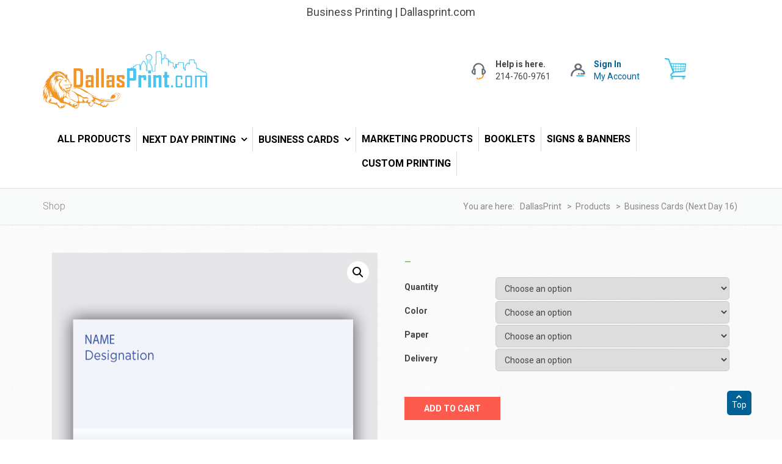

--- FILE ---
content_type: text/html; charset=UTF-8
request_url: https://dallasprint.com/product/business-cards-next-day-16/
body_size: 22649
content:
<!DOCTYPE html>
<html lang="en-US">
<head>
	
	<meta name="viewport" content="width=device-width, initial-scale=1">
	<link rel="profile" href="https://gmpg.org/xfn/11">
	<link rel="pingback" href="https://dallasprint.com/xmlrpc.php">
					<script>document.documentElement.className = document.documentElement.className + ' yes-js js_active js'</script>
			<title>Business Cards (Next Day 16) &#8211; DallasPrint</title>
<link rel='dns-prefetch' href='//fonts.googleapis.com' />
<link rel='dns-prefetch' href='//s.w.org' />
<link rel='preconnect' href='https://fonts.gstatic.com' crossorigin />
<link rel="alternate" type="application/rss+xml" title="DallasPrint &raquo; Feed" href="https://dallasprint.com/feed/" />
<link rel="alternate" type="application/rss+xml" title="DallasPrint &raquo; Comments Feed" href="https://dallasprint.com/comments/feed/" />
<link rel="alternate" type="application/rss+xml" title="DallasPrint &raquo; Business Cards (Next Day 16) Comments Feed" href="https://dallasprint.com/product/business-cards-next-day-16/feed/" />
		<script type="text/javascript">
			window._wpemojiSettings = {"baseUrl":"https:\/\/s.w.org\/images\/core\/emoji\/11\/72x72\/","ext":".png","svgUrl":"https:\/\/s.w.org\/images\/core\/emoji\/11\/svg\/","svgExt":".svg","source":{"concatemoji":"https:\/\/dallasprint.com\/wp-includes\/js\/wp-emoji-release.min.js?ver=4.9.26"}};
			!function(e,a,t){var n,r,o,i=a.createElement("canvas"),p=i.getContext&&i.getContext("2d");function s(e,t){var a=String.fromCharCode;p.clearRect(0,0,i.width,i.height),p.fillText(a.apply(this,e),0,0);e=i.toDataURL();return p.clearRect(0,0,i.width,i.height),p.fillText(a.apply(this,t),0,0),e===i.toDataURL()}function c(e){var t=a.createElement("script");t.src=e,t.defer=t.type="text/javascript",a.getElementsByTagName("head")[0].appendChild(t)}for(o=Array("flag","emoji"),t.supports={everything:!0,everythingExceptFlag:!0},r=0;r<o.length;r++)t.supports[o[r]]=function(e){if(!p||!p.fillText)return!1;switch(p.textBaseline="top",p.font="600 32px Arial",e){case"flag":return s([55356,56826,55356,56819],[55356,56826,8203,55356,56819])?!1:!s([55356,57332,56128,56423,56128,56418,56128,56421,56128,56430,56128,56423,56128,56447],[55356,57332,8203,56128,56423,8203,56128,56418,8203,56128,56421,8203,56128,56430,8203,56128,56423,8203,56128,56447]);case"emoji":return!s([55358,56760,9792,65039],[55358,56760,8203,9792,65039])}return!1}(o[r]),t.supports.everything=t.supports.everything&&t.supports[o[r]],"flag"!==o[r]&&(t.supports.everythingExceptFlag=t.supports.everythingExceptFlag&&t.supports[o[r]]);t.supports.everythingExceptFlag=t.supports.everythingExceptFlag&&!t.supports.flag,t.DOMReady=!1,t.readyCallback=function(){t.DOMReady=!0},t.supports.everything||(n=function(){t.readyCallback()},a.addEventListener?(a.addEventListener("DOMContentLoaded",n,!1),e.addEventListener("load",n,!1)):(e.attachEvent("onload",n),a.attachEvent("onreadystatechange",function(){"complete"===a.readyState&&t.readyCallback()})),(n=t.source||{}).concatemoji?c(n.concatemoji):n.wpemoji&&n.twemoji&&(c(n.twemoji),c(n.wpemoji)))}(window,document,window._wpemojiSettings);
		</script>
		<style type="text/css">
img.wp-smiley,
img.emoji {
	display: inline !important;
	border: none !important;
	box-shadow: none !important;
	height: 1em !important;
	width: 1em !important;
	margin: 0 .07em !important;
	vertical-align: -0.1em !important;
	background: none !important;
	padding: 0 !important;
}
</style>
<link rel='stylesheet' id='nbt_wc_brand-css'  href='https://dallasprint.com/wp-content/plugins/nbt-woocommerce-brand/assets/css/style.css?ver=4.9.26' type='text/css' media='all' />
<link rel='stylesheet' id='stickers-design-css-css'  href='https://dallasprint.com/wp-content/plugins/woocommerce-business-card-flyer-designer/assets/css/stickers-design.css?ver=4.9.26' type='text/css' media='all' />
<link rel='stylesheet' id='dnd-upload-cf7-css'  href='https://dallasprint.com/wp-content/plugins/drag-and-drop-multiple-file-upload-contact-form-7/assets/css/dnd-upload-cf7.css?ver=1.3.5.7' type='text/css' media='all' />
<link rel='stylesheet' id='contact-form-7-css'  href='https://dallasprint.com/wp-content/plugins/contact-form-7/includes/css/styles.css?ver=5.1.9' type='text/css' media='all' />
<link rel='stylesheet' id='brandcarousel_style-css'  href='https://dallasprint.com/wp-content/plugins/nbt-woocommerce-brand/assets/css/brand-carousel/brandcarousel_style.css?ver=4.9.26' type='text/css' media='all' />
<link rel='stylesheet' id='swiper_style-css'  href='https://dallasprint.com/wp-content/plugins/nbt-woocommerce-brand/assets/css/brand-carousel/swiper.min.css?ver=4.9.26' type='text/css' media='all' />
<link rel='stylesheet' id='brandlist-css'  href='https://dallasprint.com/wp-content/plugins/nbt-woocommerce-brand/assets/css/brand-list/brandlist.css?ver=4.9.26' type='text/css' media='all' />
<link rel='stylesheet' id='brand_thumbnail_style-css'  href='https://dallasprint.com/wp-content/plugins/nbt-woocommerce-brand/assets/css/brand-thumbnail/brand_thumbnail_style.css?ver=4.9.26' type='text/css' media='all' />
<link rel='stylesheet' id='tooltipster_style-css'  href='https://dallasprint.com/wp-content/plugins/nbt-woocommerce-brand/assets/css/brand-thumbnail/tooltipster.bundle.min.css?ver=4.9.26' type='text/css' media='all' />
<link rel='stylesheet' id='borderless_style-css'  href='https://dallasprint.com/wp-content/plugins/nbt-woocommerce-brand/assets/css/brand-thumbnail/tooltipster-sideTip-borderless.min.css?ver=4.9.26' type='text/css' media='all' />
<link rel='stylesheet' id='select2_css-css'  href='https://dallasprint.com/wp-content/plugins/nbt-woocommerce-brand/assets/css/brand-select/select2.min.css?ver=4.9.26' type='text/css' media='all' />
<link rel='stylesheet' id='az_filter_css-css'  href='https://dallasprint.com/wp-content/plugins/nbt-woocommerce-brand/assets/css/brand-az/azfilter.css?ver=4.9.26' type='text/css' media='all' />
<link rel='stylesheet' id='bootstrap_tab_css-css'  href='https://dallasprint.com/wp-content/plugins/nbt-woocommerce-brand/assets/css/brand-az/bootstrap_tab.css?ver=4.9.26' type='text/css' media='all' />
<link rel='stylesheet' id='rs-plugin-settings-css'  href='https://dallasprint.com/wp-content/plugins/revslider/public/assets/css/settings.css?ver=5.1.6' type='text/css' media='all' />
<style id='rs-plugin-settings-inline-css' type='text/css'>
#rs-demo-id {}
</style>
<link rel='stylesheet' id='wpnetbase-sow-headline-default-bc78af7896dd-css'  href='https://dallasprint.com/wp-content/uploads/siteorigin-widgets/wpnetbase-sow-headline-default-bc78af7896dd.css?ver=4.9.26' type='text/css' media='all' />
<link rel='stylesheet' id='wpnetbase-image-banner-default-3f547a15eaaa-css'  href='https://dallasprint.com/wp-content/uploads/siteorigin-widgets/wpnetbase-image-banner-default-3f547a15eaaa.css?ver=4.9.26' type='text/css' media='all' />
<link rel='stylesheet' id='netbase-style-css'  href='https://dallasprint.com/wp-content/plugins/woocommerce-netbase-adcart/assets/css/style.css?ver=4.9.26' type='text/css' media='all' />
<link rel='stylesheet' id='woof-css'  href='https://dallasprint.com/wp-content/plugins/woocommerce-products-filter/css/front.css?ver=1.2.4' type='text/css' media='all' />
<link rel='stylesheet' id='chosen-drop-down-css'  href='https://dallasprint.com/wp-content/plugins/woocommerce-products-filter/js/chosen/chosen.min.css?ver=1.2.4' type='text/css' media='all' />
<link rel='stylesheet' id='icheck-jquery-color-css'  href='https://dallasprint.com/wp-content/plugins/woocommerce-products-filter/js/icheck/skins/flat/aero.css?ver=1.2.4' type='text/css' media='all' />
<link rel='stylesheet' id='photoswipe-css'  href='https://dallasprint.com/wp-content/plugins/woocommerce/assets/css/photoswipe/photoswipe.css?ver=3.8.3' type='text/css' media='all' />
<link rel='stylesheet' id='photoswipe-default-skin-css'  href='https://dallasprint.com/wp-content/plugins/woocommerce/assets/css/photoswipe/default-skin/default-skin.css?ver=3.8.3' type='text/css' media='all' />
<link rel='stylesheet' id='woocommerce-layout-css'  href='https://dallasprint.com/wp-content/plugins/woocommerce/assets/css/woocommerce-layout.css?ver=3.8.3' type='text/css' media='all' />
<link rel='stylesheet' id='woocommerce-smallscreen-css'  href='https://dallasprint.com/wp-content/plugins/woocommerce/assets/css/woocommerce-smallscreen.css?ver=3.8.3' type='text/css' media='only screen and (max-width: 768px)' />
<link rel='stylesheet' id='woocommerce-general-css'  href='https://dallasprint.com/wp-content/plugins/woocommerce/assets/css/woocommerce.css?ver=3.8.3' type='text/css' media='all' />
<style id='woocommerce-inline-inline-css' type='text/css'>
.woocommerce form .form-row .required { visibility: visible; }
</style>
<link rel='stylesheet' id='stripe_styles-css'  href='https://dallasprint.com/wp-content/plugins/woocommerce-gateway-stripe/assets/css/stripe-styles.css?ver=4.5.6' type='text/css' media='all' />
<link rel='stylesheet' id='woocommerce_prettyPhoto_css-css'  href='//dallasprint.com/wp-content/plugins/woocommerce/assets/css/prettyPhoto.css?ver=4.9.26' type='text/css' media='all' />
<link rel='stylesheet' id='jquery-selectBox-css'  href='https://dallasprint.com/wp-content/plugins/yith-woocommerce-wishlist/assets/css/jquery.selectBox.css?ver=1.2.0' type='text/css' media='all' />
<link rel='stylesheet' id='yith-wcwl-font-awesome-css'  href='https://dallasprint.com/wp-content/plugins/yith-woocommerce-wishlist/assets/css/font-awesome.css?ver=4.7.0' type='text/css' media='all' />
<link rel='stylesheet' id='yith-wcwl-main-css'  href='https://dallasprint.com/wp-content/plugins/yith-woocommerce-wishlist/assets/css/style.css?ver=3.0.14' type='text/css' media='all' />
<link rel='stylesheet' id='printshop-compare-css'  href='https://dallasprint.com/wp-content/themes/printshop/printshop/woocommerce/compare.css?ver=4.9.26' type='text/css' media='all' />
<link rel='stylesheet' id='printshop-style-home-css'  href='https://dallasprint.com/wp-content/themes/printshop/printshop/style.css?ver=4.9.26' type='text/css' media='all' />
<link rel='stylesheet' id='wpnetbase-asl-basic-css'  href='https://dallasprint.com/wp-content/plugins/nbt-ajax-search/css/style.basic.css?ver=4.6.6' type='text/css' media='all' />
<link rel='stylesheet' id='wpnetbase-ajaxsearchlite-css'  href='https://dallasprint.com/wp-content/plugins/nbt-ajax-search/css/style-simple-red.css?ver=4.6.6' type='text/css' media='all' />
<link rel='stylesheet' id='wpnetbase-gf-opensans-css'  href='//fonts.googleapis.com/css?family=Open+Sans%3A300%7COpen+Sans%3A400%7COpen+Sans%3A700&#038;ver=4.6.6' type='text/css' media='all' />
<link rel='stylesheet' id='chld_thm_cfg_separate-css'  href='https://dallasprint.com/wp-content/themes/printshopprintshop-child/ctc-style.css?ver=3.1.1.1528799113' type='text/css' media='all' />
<link rel='stylesheet' id='um_fonticons_ii-css'  href='https://dallasprint.com/wp-content/plugins/ultimate-member/assets/css/um-fonticons-ii.css?ver=4.9.26' type='text/css' media='all' />
<link rel='stylesheet' id='um_fonticons_fa-css'  href='https://dallasprint.com/wp-content/plugins/ultimate-member/assets/css/um-fonticons-fa.css?ver=4.9.26' type='text/css' media='all' />
<link rel='stylesheet' id='select2-css'  href='https://dallasprint.com/wp-content/plugins/ultimate-member/assets/css/select2/select2.min.css?ver=4.9.26' type='text/css' media='all' />
<link rel='stylesheet' id='um_modal-css'  href='https://dallasprint.com/wp-content/plugins/ultimate-member/assets/css/um-modal.css?ver=4.9.26' type='text/css' media='all' />
<link rel='stylesheet' id='um_styles-css'  href='https://dallasprint.com/wp-content/plugins/ultimate-member/assets/css/um-styles.css?ver=4.9.26' type='text/css' media='all' />
<link rel='stylesheet' id='um_members-css'  href='https://dallasprint.com/wp-content/plugins/ultimate-member/assets/css/um-members.css?ver=4.9.26' type='text/css' media='all' />
<link rel='stylesheet' id='um_profile-css'  href='https://dallasprint.com/wp-content/plugins/ultimate-member/assets/css/um-profile.css?ver=4.9.26' type='text/css' media='all' />
<link rel='stylesheet' id='um_account-css'  href='https://dallasprint.com/wp-content/plugins/ultimate-member/assets/css/um-account.css?ver=4.9.26' type='text/css' media='all' />
<link rel='stylesheet' id='um_misc-css'  href='https://dallasprint.com/wp-content/plugins/ultimate-member/assets/css/um-misc.css?ver=4.9.26' type='text/css' media='all' />
<link rel='stylesheet' id='um_fileupload-css'  href='https://dallasprint.com/wp-content/plugins/ultimate-member/assets/css/um-fileupload.css?ver=4.9.26' type='text/css' media='all' />
<link rel='stylesheet' id='um_datetime-css'  href='https://dallasprint.com/wp-content/plugins/ultimate-member/assets/css/pickadate/default.css?ver=4.9.26' type='text/css' media='all' />
<link rel='stylesheet' id='um_datetime_date-css'  href='https://dallasprint.com/wp-content/plugins/ultimate-member/assets/css/pickadate/default.date.css?ver=4.9.26' type='text/css' media='all' />
<link rel='stylesheet' id='um_datetime_time-css'  href='https://dallasprint.com/wp-content/plugins/ultimate-member/assets/css/pickadate/default.time.css?ver=4.9.26' type='text/css' media='all' />
<link rel='stylesheet' id='um_raty-css'  href='https://dallasprint.com/wp-content/plugins/ultimate-member/assets/css/um-raty.css?ver=4.9.26' type='text/css' media='all' />
<link rel='stylesheet' id='um_scrollbar-css'  href='https://dallasprint.com/wp-content/plugins/ultimate-member/assets/css/um-scrollbar.css?ver=4.9.26' type='text/css' media='all' />
<link rel='stylesheet' id='um_crop-css'  href='https://dallasprint.com/wp-content/plugins/ultimate-member/assets/css/um-crop.css?ver=4.9.26' type='text/css' media='all' />
<link rel='stylesheet' id='um_tipsy-css'  href='https://dallasprint.com/wp-content/plugins/ultimate-member/assets/css/um-tipsy.css?ver=4.9.26' type='text/css' media='all' />
<link rel='stylesheet' id='um_responsive-css'  href='https://dallasprint.com/wp-content/plugins/ultimate-member/assets/css/um-responsive.css?ver=4.9.26' type='text/css' media='all' />
<link rel='stylesheet' id='um_default_css-css'  href='https://dallasprint.com/wp-content/plugins/ultimate-member/assets/css/um-old-default.css?ver=2.0.29' type='text/css' media='all' />
<link rel='stylesheet' id='um_old_css-css'  href='https://dallasprint.com/wp-content/plugins/ultimate-member/../../uploads/ultimatemember/um_old_settings.css?ver=4.9.26' type='text/css' media='all' />
<link rel="preload" as="style" href="https://fonts.googleapis.com/css?family=Roboto:100,300,400,500,700,900,100italic,300italic,400italic,500italic,700italic,900italic&#038;display=swap&#038;ver=1589955115" /><link rel="stylesheet" href="https://fonts.googleapis.com/css?family=Roboto:100,300,400,500,700,900,100italic,300italic,400italic,500italic,700italic,900italic&#038;display=swap&#038;ver=1589955115" media="print" onload="this.media='all'"><noscript><link rel="stylesheet" href="https://fonts.googleapis.com/css?family=Roboto:100,300,400,500,700,900,100italic,300italic,400italic,500italic,700italic,900italic&#038;display=swap&#038;ver=1589955115" /></noscript><script type='text/javascript'>
/* <![CDATA[ */
var header_fixed_setting = {"fixed_header":""};
/* ]]> */
</script>
<script type='text/javascript' src='https://dallasprint.com/wp-includes/js/jquery/jquery.js?ver=1.12.4'></script>
<script type='text/javascript' src='https://dallasprint.com/wp-includes/js/jquery/jquery-migrate.min.js?ver=1.4.1'></script>
<script type='text/javascript' src='https://dallasprint.com/wp-content/plugins/woocommerce-business-card-flyer-designer/assets/js/stickers-design.js?ver=4.9.26'></script>
<script type='text/javascript' src='https://dallasprint.com/wp-content/plugins/woocommerce-business-card-flyer-designer/assets/js/ajaxupload.3.5.js?ver=4.9.26'></script>
<script type='text/javascript' src='https://dallasprint.com/wp-content/plugins/woocommerce-business-card-flyer-designer/assets/js/colorpicker/jscolor.js?ver=4.9.26'></script>
<script type='text/javascript' src='https://dallasprint.com/wp-content/plugins/woocommerce-business-card-flyer-designer/includes/html2canvas.min.js?ver=4.9.26'></script>
<script type='text/javascript' src='https://dallasprint.com/wp-content/plugins/nbt-woocommerce-brand/assets/js/swiper.min.js?ver=4.9.26'></script>
<script type='text/javascript' src='https://dallasprint.com/wp-content/plugins/nbt-woocommerce-brand/assets/js/tooltipster.bundle.min.js?ver=4.9.26'></script>
<script type='text/javascript' src='https://dallasprint.com/wp-content/plugins/nbt-woocommerce-brand/assets/js/select2.js?ver=4.9.26'></script>
<script type='text/javascript' src='https://dallasprint.com/wp-content/plugins/nbt-woocommerce-brand/assets/js/bootstrap_tab.js?ver=4.9.26'></script>
<script type='text/javascript' src='https://dallasprint.com/wp-content/plugins/revslider/public/assets/js/jquery.themepunch.tools.min.js?ver=5.1.6'></script>
<script type='text/javascript' src='https://dallasprint.com/wp-content/plugins/revslider/public/assets/js/jquery.themepunch.revolution.min.js?ver=5.1.6'></script>
<script type='text/javascript'>
/* <![CDATA[ */
var wc_tokenization_form_params = {"is_registration_required":"","is_logged_in":""};
/* ]]> */
</script>
<script type='text/javascript' src='https://dallasprint.com/wp-content/plugins/woocommerce/assets/js/frontend/tokenization-form.min.js?ver=3.8.3'></script>
<script type='text/javascript' src='https://dallasprint.com/wp-includes/js/imagesloaded.min.js?ver=3.2.0'></script>
<script type='text/javascript' src='https://dallasprint.com/wp-includes/js/masonry.min.js?ver=3.3.2'></script>
<script type='text/javascript' src='https://dallasprint.com/wp-includes/js/jquery/jquery.masonry.min.js?ver=3.1.2b'></script>
<script type='text/javascript' src='https://dallasprint.com/wp-content/plugins/ultimate-member/assets/js/select2/select2.full.min.js?ver=4.9.26'></script>
<script type='text/javascript' src='https://dallasprint.com/wp-includes/js/underscore.min.js?ver=1.8.3'></script>
<script type='text/javascript'>
/* <![CDATA[ */
var _wpUtilSettings = {"ajax":{"url":"\/wp-admin\/admin-ajax.php"}};
/* ]]> */
</script>
<script type='text/javascript' src='https://dallasprint.com/wp-includes/js/wp-util.min.js?ver=4.9.26'></script>
<script type='text/javascript' src='https://dallasprint.com/wp-content/plugins/ultimate-member/assets/js/um-modal.min.js?ver=4.9.26'></script>
<script type='text/javascript' src='https://dallasprint.com/wp-content/plugins/ultimate-member/assets/js/um-jquery-form.min.js?ver=4.9.26'></script>
<script type='text/javascript' src='https://dallasprint.com/wp-content/plugins/ultimate-member/assets/js/um-fileupload.min.js?ver=4.9.26'></script>
<script type='text/javascript' src='https://dallasprint.com/wp-content/plugins/ultimate-member/assets/js/pickadate/picker.js?ver=4.9.26'></script>
<script type='text/javascript' src='https://dallasprint.com/wp-content/plugins/ultimate-member/assets/js/pickadate/picker.date.js?ver=4.9.26'></script>
<script type='text/javascript' src='https://dallasprint.com/wp-content/plugins/ultimate-member/assets/js/pickadate/picker.time.js?ver=4.9.26'></script>
<script type='text/javascript' src='https://dallasprint.com/wp-content/plugins/ultimate-member/assets/js/pickadate/legacy.js?ver=4.9.26'></script>
<script type='text/javascript' src='https://dallasprint.com/wp-content/plugins/ultimate-member/assets/js/um-raty.min.js?ver=4.9.26'></script>
<script type='text/javascript' src='https://dallasprint.com/wp-content/plugins/ultimate-member/assets/js/um-scrollto.min.js?ver=4.9.26'></script>
<script type='text/javascript' src='https://dallasprint.com/wp-content/plugins/ultimate-member/assets/js/um-scrollbar.min.js?ver=4.9.26'></script>
<script type='text/javascript' src='https://dallasprint.com/wp-content/plugins/ultimate-member/assets/js/um-crop.min.js?ver=4.9.26'></script>
<script type='text/javascript' src='https://dallasprint.com/wp-content/plugins/ultimate-member/assets/js/um-tipsy.min.js?ver=4.9.26'></script>
<script type='text/javascript' src='https://dallasprint.com/wp-content/plugins/ultimate-member/assets/js/um-functions.min.js?ver=4.9.26'></script>
<script type='text/javascript' src='https://dallasprint.com/wp-content/plugins/ultimate-member/assets/js/um-gdpr.min.js?ver=2.0.29'></script>
<script type='text/javascript' src='https://dallasprint.com/wp-content/plugins/ultimate-member/assets/js/um-responsive.min.js?ver=4.9.26'></script>
<script type='text/javascript' src='https://dallasprint.com/wp-content/plugins/ultimate-member/assets/js/um-conditional.min.js?ver=4.9.26'></script>
<script type='text/javascript'>
/* <![CDATA[ */
var um_scripts = [];
/* ]]> */
</script>
<script type='text/javascript' src='https://dallasprint.com/wp-content/plugins/ultimate-member/assets/js/um-scripts.min.js?ver=4.9.26'></script>
<script type='text/javascript' src='https://dallasprint.com/wp-content/plugins/ultimate-member/assets/js/um-members.min.js?ver=4.9.26'></script>
<script type='text/javascript' src='https://dallasprint.com/wp-content/plugins/ultimate-member/assets/js/um-profile.min.js?ver=4.9.26'></script>
<script type='text/javascript' src='https://dallasprint.com/wp-content/plugins/ultimate-member/assets/js/um-account.min.js?ver=4.9.26'></script>
<script type='text/javascript' src='https://dallasprint.com/wp-content/plugins/woocommerce-netbase-adcart/assets/js/wc-ui.js?ver=4.9.26'></script>
<link rel='https://api.w.org/' href='https://dallasprint.com/wp-json/' />
<link rel="EditURI" type="application/rsd+xml" title="RSD" href="https://dallasprint.com/xmlrpc.php?rsd" />
<link rel="wlwmanifest" type="application/wlwmanifest+xml" href="https://dallasprint.com/wp-includes/wlwmanifest.xml" /> 
<meta name="generator" content="WordPress 4.9.26" />
<meta name="generator" content="WooCommerce 3.8.3" />
<link rel='shortlink' href='https://dallasprint.com/?p=35813' />
<link rel="alternate" type="application/json+oembed" href="https://dallasprint.com/wp-json/oembed/1.0/embed?url=https%3A%2F%2Fdallasprint.com%2Fproduct%2Fbusiness-cards-next-day-16%2F" />
<link rel="alternate" type="text/xml+oembed" href="https://dallasprint.com/wp-json/oembed/1.0/embed?url=https%3A%2F%2Fdallasprint.com%2Fproduct%2Fbusiness-cards-next-day-16%2F&#038;format=xml" />
<meta name="framework" content="Redux 4.1.23" />		<style type="text/css">
			.nw-cart-drop-content { -webkit-border-radius: 0px;-moz-border-radius: 0px;border-radius: 0px;border:1px solid #e4e4e4;}
			.nw-drop-cart .nw-cart-drop-content-in a.button{color:#ffffff;background:#e4e4e4 }
			.nw-drop-cart a.button:hover{background:#000000 }
			.nw-cart-drop-toggle { -webkit-border-radius: 0px;-moz-border-radius: 0px;border-radius: 0px;border:1px solid #e4e4e4;background-color: #ffffff;color:#000000 }
			.nw-cart-contents, .nw-cart-drop-content { color:#000000; }
			.nw-cart-drop-content a { color:#000000; }
			.nw-cart-drop-content a:hover{ color:#90949a; }
			.icns-adcartfont { color:#000000; }
		</style>
				<style type="text/css">
			.request_name {
				display: none !important;
			}
		</style>
	<!--[if lt IE 9]><script src="https://dallasprint.com/wp-content/themes/printshop/printshop/assets/js/html5.min.js"></script><![endif]-->	<noscript><style>.woocommerce-product-gallery{ opacity: 1 !important; }</style></noscript>
	            <link href='https://fonts.googleapis.com/css?family=Open+Sans' rel='stylesheet' type='text/css'>
            		<style type="text/css">.recentcomments a{display:inline !important;padding:0 !important;margin:0 !important;}</style>
		<meta name="generator" content="Powered by Slider Revolution 5.1.6 - responsive, Mobile-Friendly Slider Plugin for WordPress with comfortable drag and drop interface." />
                <style type="text/css">
                    <!--
                    
            @font-face {
                font-family: 'aslsicons2';
                src: url('https://dallasprint.com/wp-content/plugins/nbt-ajax-search/css/fonts/icons2.eot');
                src: url('https://dallasprint.com/wp-content/plugins/nbt-ajax-search/css/fonts/icons2.eot?#iefix') format('embedded-opentype'),
                     url('https://dallasprint.com/wp-content/plugins/nbt-ajax-search/css/fonts/icons2.woff2') format('woff2'),
                     url('https://dallasprint.com/wp-content/plugins/nbt-ajax-search/css/fonts/icons2.woff') format('woff'),
                     url('https://dallasprint.com/wp-content/plugins/nbt-ajax-search/css/fonts/icons2.ttf') format('truetype'),
                     url('https://dallasprint.com/wp-content/plugins/nbt-ajax-search/css/fonts/icons2.svg#icons') format('svg');
                font-weight: normal;
                font-style: normal;
            }
            div[id*='ajaxsearchlite'].wpnetbase_asl_container {
                width: 100%;
                margin: 0px 0px 0px 0px;
            }
            div[id*='ajaxsearchliteres'].wpnetbase_asl_results div.resdrg span.highlighted {
                font-weight: bold;
                color: #d9312b;
                background-color: #eee;
            }
            div[id*='ajaxsearchliteres'].wpnetbase_asl_results .results div.asl_image {
                width: 70px;
                height: 70px;
            }
                                -->
                </style>
                            <script type="text/javascript">
                if ( typeof _ASL !== "undefined" && _ASL !== null && typeof _ASL.initialize !== "undefined" )
                    _ASL.initialize();
            </script>
            		<style type="text/css" id="wp-custom-css">
			.woocommerce ul.products li.product, .woocommerce-page ul.products li.product {
    width: 22.05%!important;
}
.panel-grid-cell .widget-title {
    margin-top: 0;
    text-align: center !important;
}
#about,#about tr{
 border:none !important;
}
.woocommerce ul.products li.product h3{
	text-align:center !important;
}
header li.current_page_item a, header .menu li:first-child a, header li.menu-item a, header li.page_item a{
	padding:9px
}

.cart-contents:before{
content:"";
	
}
.header-right-cart-search{
	    top: 25px;
}
.header-right-widgets .extract-element{
	display:none;
}

.form_txt{
	    height: 34px;
    border-radius: 7px;
}
.form_btn{
	    padding: 7px 11px;
    color: #fff;
    border: none;
    font-size: 17px;
    border-radius: 5px;
}
#form_tbl{
	border:none;
}
#form_tbl tr{
	border:none;
}
.tooltiptexts{
	visibility:hidden;
	background-color: black; color: #fff;
    text-align: center;
    border-radius: 6px;
    padding: 5px 5px;
}
.tooltips:hover .tooltiptexts {
    visibility: visible;
}
.form_txta:hover .tooltiptexts {
    visibility: visible;
}		</style>
	<style id="printshop_options-dynamic-css" title="dynamic-css" class="redux-options-output">.site-header .site-branding{margin-top:12px;margin-right:0px;margin-bottom:0px;margin-left:0px;}.site-header.fixed-on,.site-header .header-wrap 
                            {background-color:#ffffff;}.header-search .fa-search,form.search-form::after, #mega-menu-wrap-primary #mega-menu-primary > li.mega-menu-item > a.mega-menu-link, .header-cart-search .cart-contents, .header-right-wrap, .site-header .header-right-wrap .header-social a i{color:#444444;}.site-header .header-right-wrap .header-social a i{border-color:#444444;}.page-title-wrap{background-color:#006196;}.page-title-wrap h1{color:#cccccc;}
                                .site-footer .footer-columns .widget_nav_menu ul li a:hover:before,
                                .site-footer .footer-columns .widget_nav_menu ul li a:hover,
                                .woocommerce-account .woocommerce-MyAccount-navigation ul li.is-active a,
                                .woocommerce-account .woocommerce-MyAccount-navigation ul li a:hover,
                                .footer-1 ul.info li:hover,
                                .woocommerce ul.products li.product .compare.button.added:hover, 
                                .yith-wfbt-section > h3,
                                .wpnetbase_asl_results .sr-price ins,
                                .wpnetbase_asl_results .sr-price .woocs_price_code > .woocommerce-Price-amount,
                                .single-product #primary .summary .product_meta > span > a:hover,
                                .single-product #primary .summary .product_meta .wb-posted_in a:hover,
                                .nbtsow-best-selling-wrap .best-selling-products .product .product-details .product-title:hover a,
                                .nbtsow-best-selling-wrap .best-selling-products .product .product-details .product-price,                                
                                .reviews_bar .ywar_review_row span,
                                .site-footer a:hover, .site-footer .widget a:hover,
                                .site-footer .widget .widget-title a,
                                .yith-wfbt-section .total_price,
                                .yith-wfbt-section .yith-wfbt-items .yith-wfbt-item .price,
                                .shop_table.cart tbody tr td.product-name a:hover,
                                .woocommerce .woocommerce-info:before,
                                .nbt-accordion-menu.accordion-nav ul li.active > a, 
                                .nbt-accordion-menu.accordion-nav ul li .fa-minus,
                                .header-right-cart-search form.search-form:hover:after,
                                .header-right-cart-search .cart-contents:hover:before,
                                .woocommerce ul.products li.product .price > .amount:hover,
                                a, .primary-color, .wpc-menu a:hover, .wpc-menu > li.current-menu-item > a, .wpc-menu > li.current-menu-ancestor > a,
                                #mega-menu-wrap-primary #mega-menu-primary > li.mega-menu-item.mega-toggle-on > a.mega-menu-link, #mega-menu-wrap-primary #mega-menu-primary > li.mega-menu-item > a.mega-menu-link:hover, #mega-menu-wrap-primary #mega-menu-primary > li.mega-menu-item > a.mega-menu-link:focus, 
                                .entry-footer .post-categories li a:hover, .entry-footer .post-tags li a:hover, h3.widget-title,
                                .heading-404, .grid-item .grid-title a:hover, .widget a:hover, .widget #calendar_wrap a, .widget_recent_comments a,
                                #secondary .widget.widget_nav_menu ul li a:hover, #secondary .widget.widget_nav_menu ul li li a:hover, #secondary .widget.widget_nav_menu ul li li li a:hover,
                                #secondary .widget.widget_nav_menu ul li.current-menu-item a, .woocommerce ul.products li.product .price, .woocommerce .star-rating,
                                .iconbox-wrapper .iconbox-icon .primary, .iconbox-wrapper .iconbox-image .primary, .iconbox-wrapper a:hover,
                                .breadcrumbs a:hover, #comments .comment .comment-wrapper .comment-meta .comment-time:hover, #comments .comment .comment-wrapper .comment-meta .comment-reply-link:hover, #comments .comment .comment-wrapper .comment-meta .comment-edit-link:hover,
                                .nav-toggle-active i, .header-transparent .header-right-wrap .extract-element .phone-text, .site-header .header-right-wrap .extract-element .phone-text,
                                .wpb_wrapper .wpc-projects-light .esg-navigationbutton:hover, 
                                .wpb_wrapper .wpc-projects-light .esg-filterbutton:hover,.wpb_wrapper .wpc-projects-light .esg-sortbutton:hover,.wpb_wrapper .wpc-projects-light .esg-sortbutton-order:hover,.wpb_wrapper .wpc-projects-light .esg-cartbutton-order:hover,.wpb_wrapper .wpc-projects-light .esg-filterbutton.selected,
                                .wpb_wrapper .wpc-projects-dark .esg-navigationbutton:hover, .wpb_wrapper .wpc-projects-dark .esg-filterbutton:hover, 
                                .wpb_wrapper .wpc-projects-dark .esg-sortbutton:hover,.wpb_wrapper .wpc-projects-dark .esg-sortbutton-order:hover,
                                .wpb_wrapper .wpc-projects-dark .esg-cartbutton-order:hover, .wpb_wrapper .wpc-projects-dark .esg-filterbutton.selected{color:#006196;}#secondary .widget-title,.paging-navigation .page-numbers.current,
                                .paging-navigation .loop-pagination a:hover,                                 
                                .widget_tag_cloud .tagcloud a:hover,
                                .footer-column .widget_wpnetbase_social_media_widget a.nbt-social-media-icon:hover span.fa,
                                .header-right-cart-search .nw-cart-container .nw-cart-drop-toggle .nw-short-contents,
                                .header-right-cart-search .nw-cart-drop-content .nw-cart-drop-content-in a.remove,
                                .header-right-cart-search .nw-drop-cart .nw-cart-drop-content-in a.button,
                                #topbar .header-currency-switch .woocommerce-currency-switcher-form > div > .chosen-drop,
								.yith-wcwl-wishlistexistsbrowse span,.yith-wcwl-wishlistaddedbrowse a span,
								.site-info-wrapper .widget .widget-title:after,
                                .header-right-cart-search .header-cart-search .cart-contents span,             
                                .woocommerce ul.products li.product .product-content-top .product-content-info .yith-wcwl-add-to-wishlist:hover,
                                .header-wrap-top,#btt,.currency .currency-sel .chosen-container .chosen-drop ul li.highlighted ,
                                .header-right-widgets .language aside.widget ul li:hover,.footer-columns .widget-title::after,
                                .woocommerce ul.products li.product .product-content-top .product-content-info .yith-wcwl-add-to-wishlist .yith-wcwl-add-button a span,
	                                .woocommerce ul.products li.product a.add_to_cart_button:hover,
	                                .woocommerce ul.products li.product a.add_to_cart_button span,
	                                .woocommerce ul.products li.product a.yith-wcqv-button span,
	                                .woocommerce ul.products li.product a.yith-wcqv-button:hover,
	                                .woocommerce ul.products li.product a.compare:hover,
	                                .woocommerce ul.products li.product a.compare span,
	                           .woocommerce ul.products li.product .yith-wcwl-add-to-wishlist .yith-wcwl-add-button a span,
	                           .header-right-cart-search .header-cart-search .widget_shopping_cart_content p.buttons a,	                                
	                           .woocommerce #respond input#submit:hover, .woocommerce a.button:hover, 
                               .woocommerce button.button:hover, .woocommerce input.button:hover,					
	                           .woocommerce #respond input#submit, .woocommerce a.button, .woocommerce button.button,
                               .woocommerce input.button, input[type="reset"], input[type="submit"], input[type="submit"], .wpc-menu ul li a:hover,
                                .wpc-menu ul li.current-menu-item > a, .loop-pagination a:hover, .loop-pagination span:hover,
                                .loop-pagination a.current, .loop-pagination span.current, .footer-social, woocommerce #respond input#submit.alt, .woocommerce a.button.alt, .woocommerce button.button.alt, .woocommerce input.button.alt,
                                .woocommerce #respond input#submit.alt:hover, .woocommerce #respond input#submit.alt:focus, .woocommerce #respond input#submit.alt:active, .woocommerce a.button.alt:hover, .woocommerce a.button.alt:focus, .woocommerce a.button.alt:active, .woocommerce button.button.alt:hover, .woocommerce button.button.alt:focus, .woocommerce button.button.alt:active, .woocommerce input.button.alt:hover, .woocommerce input.button.alt:focus, .woocommerce input.button.alt:active,
                                .woocommerce span.onsale, .entry-content .wpb_content_element .wpb_tour_tabs_wrapper .wpb_tabs_nav li.ui-tabs-active a, .entry-content .wpb_content_element .wpb_accordion_header li.ui-tabs-active a,
                                .entry-content .wpb_content_element .wpb_accordion_wrapper .wpb_accordion_header.ui-state-active a,
                                .btn, .btn:hover, .btn-primary, .custom-heading .heading-line, .custom-heading .heading-line.primary,
                                .wpb_wrapper .eg-wpc_projects-element-1{background-color:#006196;}
                                .woocommerce form.checkout .woocommerce-shipping-fields p .input-text:hover,
                                ul.products .product-content-info a.add_to_cart_button span::after,
                                .header-right-cart-search .header-search .wpnetbase_asl_container,
                                .woocommerce #respond input#submit, .woocommerce a.button, .woocommerce button.button, 
                                .woocommerce input.button,textarea:focus, input[type="date"]:focus, input[type="datetime"]:focus, input[type="datetime-local"]:focus, input[type="email"]:focus, input[type="month"]:focus, input[type="number"]:focus, input[type="password"]:focus, input[type="search"]:focus, input[type="tel"]:focus, input[type="text"]:focus, input[type="time"]:focus, input[type="url"]:focus, input[type="week"]:focus,
                                .entry-content blockquote, .woocommerce ul.products li.product a img:hover, .woocommerce div.product div.images img:hover{border-color:#006196;}
                                .swiper-wrapper .brand-slide-item:before,
                                #mega-menu-wrap-primary #mega-menu-primary > li.mega-menu-megamenu > ul.mega-sub-menu, #mega-menu-wrap-primary #mega-menu-primary > li.mega-menu-flyout > ul.mega-sub-menu,
                                .header-right-cart-search .nw-cart-container .nw-cart-drop-content .cart_list,
                                #mega-menu-wrap-primary #mega-menu-primary > li.mega-menu-megamenu > ul.mega-sub-menu:after, #mega-menu-wrap-primary #mega-menu-primary > li.mega-menu-flyout > ul.mega-sub-menu:after,
                        		.woocommerce .woocommerce-info,
								.yith-wcwl-wishlistexistsbrowse a span:after,
                                .yith-wcwl-wishlistaddedbrowse a span:after,
                        		.woocommerce ul.products li.product .product-content-top .product-content-info a.add_to_cart_button span::after,
                        		.woocommerce ul.products li.product .yith-wcwl-add-to-wishlist .yith-wcwl-add-button a span::after,
                        		.woocommerce ul.products li.product a.add_to_cart_button span::after,
                        		.woocommerce ul.products li.product a.compare span::after,
                        		.woocommerce ul.products li.product a.yith-wcqv-button span::after,
 								.woocommerce ul.products li.product .compare span::after,
								.woocommerce ul.products li.product .yith-wcqv-button span::after, 
 								.woocommerce ul.products li.product .product-content-top .product-content-info .yith-wcwl-add-to-wishlist .yith-wcwl-add-button a span::after,
 								.header-right-cart-search form.search-form label, .header-right-cart-search .header-cart-search .widget_shopping_cart_content ul{border-top-color:#006196;}   
                                .swiper-wrapper .brand-slide-item:before,                     
                                .header-right-cart-search form.search-form label::before,
                                .header-right-cart-search .nw-cart-container .nw-cart-drop-content .cart_list:before,
                                .header-right-cart-search .header-search .wpnetbase_asl_container:before,
                                .header-right-cart-search .header-cart-search .widget_shopping_cart_content ul:after{border-bottom-color:#006196;}.swiper-wrapper .brand-slide-item:after{border-right-color:#006196;}
                                .swiper-wrapper .brand-slide-item:after,
                                #secondary .widget.widget_nav_menu ul li.current-menu-item a:before{border-left-color:#006196;}.secondary-color,
                                .shop_table.cart tbody tr td.product-subtotal span, ,li.product a h3:hover, 
                                .single-product #primary .woocommerce-tabs ul.tabs li.active a,
                                .iconbox-wrapper .iconbox-icon .secondary, .iconbox-wrapper .iconbox-image .secondary{color:#006196;}.single-product #primary .woocommerce-tabs ul.tabs li.active:after{border-bottom-color:#006196;}.woocommerce ul.products.list li.product .product-list-content-info .gridlist-buttonwrap a.add_to_cart_button,
                                .woocommerce ul.products.list li.product .product-list-content-info .gridlist-buttonwrap .yith-wcwl-add-to-wishlist, 
                                .btn-secondary, .custom-heading .heading-line.secondary{background-color:#006196;}.hentry.sticky, .entry-content blockquote, .entry-meta .sticky-label,
                                .entry-author, #comments .comment .comment-wrapper, .page-title-wrap, .widget_wpc_posts ul li,
                                .inverted-column > .wpb_wrapper, .inverted-row, div.wpcf7-response-output{background-color:#f8f9f9;}{border-color:#e9e9e9;}.site{background-color:#ffffff;}.layout-boxed{background-color:#333333;}body{font-family:Roboto;color:#444444;font-size:14px;font-display:swap;}h1,h2,h3,h4,h5,h6, .font-heading{font-family:Roboto;font-weight:normal;color:#444444;font-display:swap;}.site-footer{background-color:#111111;}.site-footer .footer-columns .footer-column .widget .widget-title{color:#eeeeee;}.site-footer, .site-footer .widget, .site-footer p{color:#6b6b6b;}.site-footer a, .site-footer .widget a{color:#6b6b6b;}.site-footer a:hover, .site-footer .widget a:hover{color:#ffffff;}.site-info-wrapper{background-color:#000000;}</style>        <script type="text/javascript">
            var woof_is_permalink =1;

            var woof_shop_page = "";
        
            var woof_really_curr_tax = {};
            var woof_current_page_link = location.protocol + '//' + location.host + location.pathname;
            //***lets remove pagination from woof_current_page_link
            woof_current_page_link = woof_current_page_link.replace(/\page\/[0-9]+/, "");
                            woof_current_page_link = "https://dallasprint.com/shop/";
                            var woof_link = 'https://dallasprint.com/wp-content/plugins/woocommerce-products-filter/';

                </script>

                <script>

            var woof_ajaxurl = "https://dallasprint.com/wp-admin/admin-ajax.php";

            var woof_lang = {
                'orderby': "orderby",
                'date': "date",
                'perpage': "per page",
                'pricerange': "price range",
                'menu_order': "menu order",
                'popularity': "popularity",
                'rating': "rating",
                'price': "price low to high",
                'price-desc': "price high to low"
            };

            if (typeof woof_lang_custom == 'undefined') {
                var woof_lang_custom = {};/*!!important*/
            }

            //***

            var woof_is_mobile = 0;
        


            var woof_show_price_search_button = 0;
            var woof_show_price_search_type = 0;
        
            var woof_show_price_search_type = 0;

            var swoof_search_slug = "swoof";

        
            var icheck_skin = {};
                                    icheck_skin.skin = "flat";
                icheck_skin.color = "aero";
                if (window.navigator.msPointerEnabled && navigator.msMaxTouchPoints > 0) {
                    //icheck_skin = 'none';
                }
        
            var is_woof_use_chosen =1;

        

            var woof_current_values = '[]';
            //+++
            var woof_lang_loading = "Loading ...";

        
            var woof_lang_show_products_filter = "show products filter";
            var woof_lang_hide_products_filter = "hide products filter";
            var woof_lang_pricerange = "price range";

            //+++

            var woof_use_beauty_scroll =0;
            //+++
            var woof_autosubmit =1;
            var woof_ajaxurl = "https://dallasprint.com/wp-admin/admin-ajax.php";
            /*var woof_submit_link = "";*/
            var woof_is_ajax = 0;
            var woof_ajax_redraw = 0;
            var woof_ajax_page_num =1;
            var woof_ajax_first_done = false;
            var woof_checkboxes_slide_flag = true;


            //toggles
            var woof_toggle_type = "text";

            var woof_toggle_closed_text = "-";
            var woof_toggle_opened_text = "+";

            var woof_toggle_closed_image = "https://dallasprint.com/wp-content/plugins/woocommerce-products-filter/img/plus3.png";
            var woof_toggle_opened_image = "https://dallasprint.com/wp-content/plugins/woocommerce-products-filter/img/minus3.png";


            //indexes which can be displayed in red buttons panel
                    var woof_accept_array = ["min_price", "orderby", "perpage", "min_rating","product_brand","product_visibility","product_cat","product_tag"];

        


            //***
            //for extensions

            var woof_ext_init_functions = null;
        

        
            var woof_overlay_skin = "default";

            jQuery(function () {
                try
                {
                    woof_current_values = jQuery.parseJSON(woof_current_values);
                } catch (e)
                {
                    woof_current_values = null;
                }
                if (woof_current_values == null || woof_current_values.length == 0) {
                    woof_current_values = {};
                }

            });

            function woof_js_after_ajax_done() {
                jQuery(document).trigger('woof_ajax_done');
                    }
        </script>
        	<style>
.wbfd_front_bg_img,.wvsd_custom_background_image_div{
    border:1px dashed red;
}
.panel-grid .product_list_widget {
    display: none;
}

.mini_cart_item .product_custom_image {
  display: none;
}

#primary{
    width:100% !important;
}
.woof_checkbox_count{
    display:none;
}
.terms{
    display:none;
}
.products.grid{
        top: -391px!important;
}
.woof_header {
                   right: 77px;
    float: right;
    position: absolute;
    top: 177px;

    }
    .woocommerce ul.products.list li.product .product-list-content-info .gridlist-buttonwrap {
   display:none;
}
    .archive .products.list, .archive .products.grid {
    padding-top: 15px;
    position: relative;
    top: -106px;
    width: 85%;
}

.woocommerce ul.products li.product, .woocommerce-page ul.products li.product {
    width: 29.05%!important;
}


    .woof {
                float: left;
    position: relative;
    top: 152px;
    }
.back_bleed_area, .front_bleed_area{

border: 1px dashed black ;
		}
		.shop_table .shipping{
		    display:none;
		}
	.woocommerce-checkout-review-order-table .shipping{
	    display:block;
	}
		.woocommerce div.product p.stock {
    font-size: .92em;
    display: none;
}
	.woocommerce .quantity .qty {
   
    display: none;
}
.wvsd_change_all_text_div{
    display:none!important;
}
		.wvsd_custom_background_image_div{
		    
		    background-size:100% 100% !important;
		}
	    header li.menu-item, header li.page_item{
  border-right: 1px solid #dcdcdc;  
}
#wbfdUploadButton, #wbfdUploadBg
{
  display:none;   
}
#wbfd_total_price {
        width: 100%;
    text-align: left !important;
    font-size: 20px !important;
    font-weight: bold;
}
.wbfd_variations_panel{
    border: 1px solid #000;
    padding: 10px;
}
.woocommerce ul.products li.product a span.price{
  display:none;
}
header li.menu-item > a, header li.page_item > a {
    color: #000;
    font-size: 16px !important;
    font-weight: bold;
}
.header-link-icon{
   
  width:10%;
    background-image: url('https://dallasprint.com/wp-content/uploads/2018/03/Img.png');
   
}
.woocommerce div.product .product_title{
    display:none;
}
#pg-3580-1{
	border: 3px solid #b3b0b0;
    border-radius: 10px;
}
.entry-summary p.price .amount{
    display:none;
}
#nbt_category li a .price{
    display:none;
}
.card_position{
    top:0;
    position:fixed;
   float: left;
    width: 40%;
}
.card_position_left{
   
    position:fixed;
   float: left;
    width: 40%;
    bottom:0;
}

.card_position_right{
   margin-left:625px;
}
.woocommerce ul.products li.product h3 {
    text-align: center !important;
    display: none;
}
.fileUpload {
position: relative;
    overflow: hidden;
    margin: 10px;
  
    height: 63px;
    padding-top: -25px;
    width: 63px;
    text-align: center;
    vertical-align: middle;
    border: 2px solid #2375af;
    border-radius: 10px;
}
.fileUpload input.file_upload {
        margin-top: -80px;
    width: 63px;
    height: 63px;
    margin-left: 0px;
    margin-right: 0;
    padding: 0;
    font-size: 20px;
	padding: 0;
	font-size: 20px;
	cursor: pointer;
	opacity: 0;
	filter: alpha(opacity=0);

	text-align: center;
}
.menu_border_bottom{
 display:block;   
}
.head_contact{
    float:right;line-height: 20px;width: 29%;
}
.head_cart{
    float:right;line-height:10px;width:22%;
}
.head_login{
    float:right;line-height: 20px;width: 29%;
}
.home .site .site-header.header-fixed{
    z-index:9999;
}
@media (min-width:320px) and (max-width:780px){
header li.menu-item > a, header li.page_item > a{
    color:#fff;
}
.menu_border_bottom{
 display:none;   
}
.tp-caption.Sports-Button-Red, .Sports-Button-Red{
        font-size: 12px !important;
    padding: 0px !important;
    min-width: 167px!important;
}
#content{
    padding-top: 15px!important;
}
.site-header.header-fixed .header-wrap{
    box-shadow:none;
}
.home .site .site-header.header-fixed {
 position: unset;
  padding-top: 0px;
  width: 100%;
 background: none; }
.head_contact{
   width: 44%;
}
.head_cart{
    float:right;line-height:10px;width:22%;
}
.head_login{
    float:right;line-height: 20px;width: 34%;
}
}
.hide-header-topbar #topbar{
    display:block;
}
.custom-span{ font-family: Arial;
    font-weight: bold;
    font-size: 49px;
    color: #2375af;}
		
#uploadFile{border: none;margin-left: 10px; width: 200px;}
.custom-para{font-family: arial;font-weight: bold;font-size: 24px; color:#585858;}
	</style>

</head>

<body class="product-template-default single single-product postid-35813 woocommerce woocommerce-page woocommerce-no-js shop-has-sidebar header-header-default home-boxed hide-header-topbar chrome osx elementor-default">
 <script async src="https://www.googletagmanager.com/gtag/js?id=UA-82393106-1"></script>
<script>
  window.dataLayer = window.dataLayer || [];
  function gtag(){dataLayer.push(arguments);}
  gtag('js', new Date());

  gtag('config', 'UA-82393106-1');
</script>
  <script async src="https://www.googletagmanager.com/gtag/js?id=AW-1072721358"></script>
<script>
  window.dataLayer = window.dataLayer || [];
  function gtag(){dataLayer.push(arguments);}
  gtag('js', new Date());

  gtag('config', 'AW-1072721358');
</script>
  
	<div id="page" class="hfeed site">
		<div id="topbar" class="site-topbar">
			<div class="container">
				<div class="topbar-inner clearfix">
				    
				      <h4 style="text-align:center;" id="phrase"> </h4>
					<div class="header-left-widgets">
													<div class="extract-element">
									<div class="header-social">
																			</div>
								</div>
														
					</div>
										<div class="header-right-widgets">
							
							<div class="extract-element">
								<span class="phone-text">
								<i class="fa fa-phone"></i> Call Support Free:  214-760-9761</span>
							</div>
							
							
					</div>
						
					</div>
				
			</div>
		</div> <!-- /#topbar -->
		<header id="masthead" class="site-header " role="banner">
			<div class="header-wrap">
				<div class="container">
					<div class="site-branding col-md-3 padding-left-0">
												<a href="https://dallasprint.com/" title="DallasPrint" rel="home">
							<img style="width:270px;height:96px;" src="https://dallasprint.com/wp-content/uploads/2018/03/DallasPrintLogo_Large.jpg" alt="" />
						</a>
											</div><!-- /.site-branding -->
			
					<div class="header-right-cart-search col-md-6 padding-right-0">
					    
					   
				
           
            
            <div class="head_cart" style="">
                
						    <div style="width: 28%;float:left;"> 
						  </div>
					    <div class="header-cart-search">
					        <img src="https://dallasprint.com/wp-content/uploads/2020/05/8-2-cart-picture.png" style="width:35px;height:35px;" />
																					<a class="cart-contents" href="https://dallasprint.com/cart/" title="View your shopping cart"><span></span></a>
							<div class="widget_shopping_cart_content"></div>
													</div>
               
            </div>
            
            
             <div class="head_login" style="">
						    <div style="width: 28%;float:left;">
						    <img src="https://dallasprint.com/wp-content/uploads/2018/03/user.png" /></div>
					    <div style="width: 72%;float:right;">
<a href="https://dallasprint.com/account/my-account/" ><b>Sign In</b></a><br>
                <a href="https://dallasprint.com/account/my-account/">My Account</a></div>
            </div>
            	<div class="head_contact" style="">
						    <div style="width: 28%;float:left;">
						    <img src="https://dallasprint.com/wp-content/uploads/2018/03/Img.png"></div>
					    <div style="width: 72%;float:right;">
<b>Help is here.</b><br>
                214-760-9761</div>
            </div>
            
             <span id="netbase-responsive-toggle"><i class="fa fa-bars"></i></span>
            
					    
					  
					    		
					
					
					<!--	<form role="search" method="get" class="search-form" action="http://dallasprint.com/newsite/">
				<label>
					<span class="screen-reader-text">Search for:</span>
					<input type="search" class="search-field" placeholder="Search …" value="" name="s">
				</label>
				<input type="submit" class="search-submit" value="Search">
			</form>-->
					</div>
					<div style="clear:both"></div>
					<div class="header-right-wrap-top col-md-12">
						<div class="netbase-menu-title">
							<h3>Navigation</h3>
							<span id="close-netbase-menu"><i class="fa fa-times-circle"></i></span>
						</div>
						<li id="menu-item-4952" class="menu-item menu-item-type-post_type menu-item-object-page menu-item-4952"><a href="https://dallasprint.com/all-products/">All Products</a></li>
<li id="menu-item-7154" class="menu-item menu-item-type-post_type menu-item-object-page menu-item-has-children menu-item-7154"><a href="https://dallasprint.com/next-day-printing-2/">Next Day Printing</a>
<ul class="sub-menu">
	<li id="menu-item-5144" class="menu-item menu-item-type-post_type menu-item-object-page menu-item-5144"><a href="https://dallasprint.com/business-cards-2/">Business Cards</a></li>
	<li id="menu-item-5129" class="menu-item menu-item-type-post_type menu-item-object-page menu-item-5129"><a href="https://dallasprint.com/quarter-page-post-cards/">Post Card 4&#215;6&#8243;</a></li>
	<li id="menu-item-5306" class="menu-item menu-item-type-post_type menu-item-object-page menu-item-5306"><a href="https://dallasprint.com/5x7%e2%80%b3-post-cards/">Post Card 5&#215;7&#8243;</a></li>
	<li id="menu-item-5386" class="menu-item menu-item-type-post_type menu-item-object-page menu-item-5386"><a href="https://dallasprint.com/8-5-x-5-5-post-cards/">Post Card 8.5&#215;5.5&#8243;</a></li>
	<li id="menu-item-25376" class="menu-item menu-item-type-custom menu-item-object-custom menu-item-25376"><a href="https://dallasprint.com/product/brochure-flyer-8-5x11/">Brochure / Flyer 8.5&#215;11&#8243;</a></li>
	<li id="menu-item-25377" class="menu-item menu-item-type-custom menu-item-object-custom menu-item-25377"><a href="https://dallasprint.com/product/brochure-flyer-8-5x11-copy/">Brochure / Flyer 11&#215;17&#8243;</a></li>
	<li id="menu-item-7222" class="menu-item menu-item-type-post_type menu-item-object-page menu-item-7222"><a href="https://dallasprint.com/custom/">Custom Printing</a></li>
</ul>
</li>
<li id="menu-item-3998" class="menu-item menu-item-type-post_type menu-item-object-page menu-item-has-children menu-item-3998"><a href="https://dallasprint.com/business-cards/">Business Cards</a>
<ul class="sub-menu">
	<li id="menu-item-25331" class="menu-item menu-item-type-post_type menu-item-object-page menu-item-has-children menu-item-25331"><a href="https://dallasprint.com/luxury-2/">Luxury</a>
	<ul class="sub-menu">
		<li id="menu-item-22338" class="menu-item menu-item-type-post_type menu-item-object-page menu-item-22338"><a href="https://dallasprint.com/ultra-thick-painted-edge-2/">Ultra Thick Painted Edge</a></li>
		<li id="menu-item-22519" class="menu-item menu-item-type-post_type menu-item-object-page menu-item-22519"><a href="https://dallasprint.com/laminated-luster-3/">Laminated Luster</a></li>
		<li id="menu-item-22698" class="menu-item menu-item-type-post_type menu-item-object-page menu-item-22698"><a href="https://dallasprint.com/suede-soft-touch-3/">Suede Soft Touch</a></li>
		<li id="menu-item-22878" class="menu-item menu-item-type-post_type menu-item-object-page menu-item-22878"><a href="https://dallasprint.com/silk-laminated-3/">Silk Laminated</a></li>
		<li id="menu-item-22954" class="menu-item menu-item-type-post_type menu-item-object-page menu-item-22954"><a href="https://dallasprint.com/platnium-pearl/">Platnium Pearl</a></li>
		<li id="menu-item-23036" class="menu-item menu-item-type-post_type menu-item-object-page menu-item-23036"><a href="https://dallasprint.com/raised-foil-2/">Raised Foil</a></li>
		<li id="menu-item-23335" class="menu-item menu-item-type-post_type menu-item-object-page menu-item-23335"><a href="https://dallasprint.com/foil-2/">Foil</a></li>
	</ul>
</li>
	<li id="menu-item-25343" class="menu-item menu-item-type-post_type menu-item-object-page menu-item-has-children menu-item-25343"><a href="https://dallasprint.com/shapes/">Shapes</a>
	<ul class="sub-menu">
		<li id="menu-item-23855" class="menu-item menu-item-type-post_type menu-item-object-page menu-item-23855"><a href="https://dallasprint.com/rounded-corners-2/">Rounded Corners</a></li>
	</ul>
</li>
	<li id="menu-item-25354" class="menu-item menu-item-type-post_type menu-item-object-page menu-item-has-children menu-item-25354"><a href="https://dallasprint.com/unique/">Unique</a>
	<ul class="sub-menu">
		<li id="menu-item-7684" class="menu-item menu-item-type-post_type menu-item-object-page menu-item-7684"><a href="https://dallasprint.com/thick-recycled-kraft/">Thick Recycled Kraft</a></li>
		<li id="menu-item-24405" class="menu-item menu-item-type-post_type menu-item-object-page menu-item-24405"><a href="https://dallasprint.com/natural-3/">Natural</a></li>
		<li id="menu-item-24444" class="menu-item menu-item-type-post_type menu-item-object-page menu-item-24444"><a href="https://dallasprint.com/magnet-2/">Magnet</a></li>
	</ul>
</li>
	<li id="menu-item-25375" class="menu-item menu-item-type-post_type menu-item-object-page menu-item-has-children menu-item-25375"><a href="https://dallasprint.com/standard-2/">Standard</a>
	<ul class="sub-menu">
		<li id="menu-item-25388" class="menu-item menu-item-type-post_type menu-item-object-page menu-item-25388"><a href="https://dallasprint.com/standard-business-cards-2/">Standard</a></li>
		<li id="menu-item-24961" class="menu-item menu-item-type-post_type menu-item-object-page menu-item-24961"><a href="https://dallasprint.com/thicker-2/">Thicker</a></li>
		<li id="menu-item-25140" class="menu-item menu-item-type-post_type menu-item-object-page menu-item-25140"><a href="https://dallasprint.com/linen-3/">Linen</a></li>
		<li id="menu-item-25246" class="menu-item menu-item-type-post_type menu-item-object-page menu-item-25246"><a href="https://dallasprint.com/uncoated-2/">Uncoated</a></li>
	</ul>
</li>
	<li id="menu-item-7223" class="menu-item menu-item-type-post_type menu-item-object-page menu-item-7223"><a href="https://dallasprint.com/custom/">Custom Printing</a></li>
</ul>
</li>
<li id="menu-item-4965" class="menu-item menu-item-type-post_type menu-item-object-page menu-item-4965"><a href="https://dallasprint.com/marketing-products/">Marketing Products</a></li>
<li id="menu-item-4964" class="menu-item menu-item-type-post_type menu-item-object-page menu-item-4964"><a href="https://dallasprint.com/booklets/">Booklets</a></li>
<li id="menu-item-4963" class="menu-item menu-item-type-post_type menu-item-object-page menu-item-4963"><a href="https://dallasprint.com/signs-banners/">Signs &#038; Banners</a></li>
<li id="menu-item-7221" class="menu-item menu-item-type-post_type menu-item-object-page menu-item-7221"><a href="https://dallasprint.com/custom/">Custom Printing</a></li>
					</div>
				</div>
					
			</div>
		
			
		</header><!-- #masthead -->
		

		<div id="content" class="site-content" >		
						<div class="page-title-wrap">
					<div class="container">
						<h1 class="page-entry-title left">
							Shop						</h1>
									<div class="breadcrumbs">			
				<span>You are here:</span>
				<!-- Breadcrumb NavXT 6.6.0 -->
<span property="itemListElement" typeof="ListItem"><a property="item" typeof="WebPage" title="Go to DallasPrint." href="https://dallasprint.com" class="home" ><span property="name">DallasPrint</span></a><meta property="position" content="1"></span> &gt; <span property="itemListElement" typeof="ListItem"><a property="item" typeof="WebPage" title="Go to Products." href="https://dallasprint.com/shop/" class="post post-product-archive" ><span property="name">Products</span></a><meta property="position" content="2"></span> &gt; <span property="itemListElement" typeof="ListItem"><span property="name" class="post post-product current-item">Business Cards (Next Day 16)</span><meta property="url" content="https://dallasprint.com/product/business-cards-next-day-16/"><meta property="position" content="3"></span>				
			</div>
								</div>
				</div>
					
		
		<div id="content-wrap" class="container right-sidebar">
			<div id="primary" class="content-area">
				<main id="main" class="site-main" role="main">

					

                                <script type='text/javascript'>

                                    jQuery(document).ready(function(){

                                            jQuery('<div class="nbt-woocommerce-brands single-page"></div>').insertAfter('div.post-35813 .entry-summary form.cart');

                                    });

                                 </script>

                                 <div class="woocommerce-notices-wrapper"></div><div id="product-35813" class="product type-product post-35813 status-publish first instock product_cat-business-cards product_cat-uncategorized has-post-thumbnail shipping-taxable product-type-variable">

	<div class="woocommerce-product-gallery woocommerce-product-gallery--with-images woocommerce-product-gallery--columns-4 images" data-columns="4" style="opacity: 0; transition: opacity .25s ease-in-out;">
	<figure class="woocommerce-product-gallery__wrapper">
		<div data-thumb="https://dallasprint.com/wp-content/uploads/2018/07/467-100x100.png" data-thumb-alt="" class="woocommerce-product-gallery__image"><a href="https://dallasprint.com/wp-content/uploads/2018/07/467.png"><img width="600" height="600" src="https://dallasprint.com/wp-content/uploads/2018/07/467-600x600.png" class="wp-post-image" alt="" title="467" data-caption="" data-src="https://dallasprint.com/wp-content/uploads/2018/07/467.png" data-large_image="https://dallasprint.com/wp-content/uploads/2018/07/467.png" data-large_image_width="600" data-large_image_height="600" srcset="https://dallasprint.com/wp-content/uploads/2018/07/467.png 600w, https://dallasprint.com/wp-content/uploads/2018/07/467-150x150.png 150w, https://dallasprint.com/wp-content/uploads/2018/07/467-300x300.png 300w, https://dallasprint.com/wp-content/uploads/2018/07/467-100x100.png 100w, https://dallasprint.com/wp-content/uploads/2018/07/467-20x20.png 20w" sizes="(max-width: 600px) 100vw, 600px" /></a></div>	</figure>
</div>

	<div class="summary entry-summary">
		<h1 class="product_title entry-title">Business Cards (Next Day 16)</h1><p class="price"><span class="woocommerce-Price-amount amount"><span class="woocommerce-Price-currencySymbol">&#36;</span>45.00</span> &ndash; <span class="woocommerce-Price-amount amount"><span class="woocommerce-Price-currencySymbol">&#36;</span>350.00</span></p>

<form class="variations_form cart" action="https://dallasprint.com/product/business-cards-next-day-16/" method="post" enctype='multipart/form-data' data-product_id="35813" data-product_variations="false">
	
			<table class="variations" cellspacing="0">
			<tbody>
									<tr>
						<td class="label"><label for="quantity">Quantity</label></td>
						<td class="value">
							<select id="quantity" class="" name="attribute_quantity" data-attribute_name="attribute_quantity" data-show_option_none="yes"><option value="">Choose an option</option><option value="100" >100</option><option value="250" >250</option><option value="500" >500</option><option value="1000" >1000</option><option value="2000" >2000</option><option value="3000" >3000</option><option value="4000" >4000</option><option value="5000" >5000</option></select>						</td>
					</tr>
									<tr>
						<td class="label"><label for="color">Color</label></td>
						<td class="value">
							<select id="color" class="" name="attribute_color" data-attribute_name="attribute_color" data-show_option_none="yes"><option value="">Choose an option</option><option value="Single Sided" >Single Sided</option><option value="Double Sided" >Double Sided</option></select>						</td>
					</tr>
									<tr>
						<td class="label"><label for="paper">Paper</label></td>
						<td class="value">
							<select id="paper" class="" name="attribute_paper" data-attribute_name="attribute_paper" data-show_option_none="yes"><option value="">Choose an option</option><option value="16 Pt" >16 Pt</option></select>						</td>
					</tr>
									<tr>
						<td class="label"><label for="delivery">Delivery</label></td>
						<td class="value">
							<select id="delivery" class="" name="attribute_delivery" data-attribute_name="attribute_delivery" data-show_option_none="yes"><option value="">Choose an option</option><option value="Ready for pick up after 3:30pm" >Ready for pick up after 3:30pm</option><option value="Courier delivery" >Courier delivery</option></select><a class="reset_variations" href="#">Clear</a>						</td>
					</tr>
							</tbody>
		</table>

		<div class="single_variation_wrap">
			<div class="woocommerce-variation single_variation"></div><div class="woocommerce-variation-add-to-cart variations_button">
	
		<div class="quantity">
				<label class="screen-reader-text" for="quantity_696f9b5eadffc">Business Cards (Next Day 16) quantity</label>
		<input
			type="number"
			id="quantity_696f9b5eadffc"
			class="input-text qty text"
			step="1"
			min="1"
			max=""
			name="quantity"
			value="1"
			title="Qty"
			size="4"
			inputmode="numeric" />
			</div>
			<div id="wc-stripe-payment-request-wrapper" style="clear:both;padding-top:1.5em;display:none;">
			<div id="wc-stripe-payment-request-button">
								<!-- A Stripe Element will be inserted here. -->
			</div>
		</div>
				<p id="wc-stripe-payment-request-button-separator" style="margin-top:1.5em;text-align:center;display:none;">&mdash; OR &mdash;</p>
		
	<button type="submit" class="single_add_to_cart_button button alt">Add To Cart</button>

	
	<input type="hidden" name="add-to-cart" value="35813" />
	<input type="hidden" name="product_id" value="35813" />
	<input type="hidden" name="variation_id" class="variation_id" value="0" />
</div>
		</div>
	
	</form>

<div style="width: 100%;"><a style="background: #fff;
    color: #4ac3f0;
    border: 2px solid #4ac3f0;
    border-radius: 5px;
    font-size: 18px;" class="button button-primary button-large" href="https://dallasprint.com/wp-content/plugins/woocommerce-business-card-flyer-designer/includes/wvsd-custom-design-frontend.php?product_id=35813&page=wbfd_design_page&type=wbfd_design">Start Designing</a></div>
<div class="yith-wcwl-add-to-wishlist add-to-wishlist-35813  wishlist-fragment on-first-load" data-fragment-ref="35813" data-fragment-options="{&quot;base_url&quot;:&quot;&quot;,&quot;in_default_wishlist&quot;:false,&quot;is_single&quot;:true,&quot;show_exists&quot;:false,&quot;product_id&quot;:35813,&quot;parent_product_id&quot;:35813,&quot;product_type&quot;:&quot;variable&quot;,&quot;show_view&quot;:true,&quot;browse_wishlist_text&quot;:&quot;Browse Wishlist&quot;,&quot;already_in_wishslist_text&quot;:&quot;The product is already in the wishlist!&quot;,&quot;product_added_text&quot;:&quot;Product added!&quot;,&quot;heading_icon&quot;:&quot;&quot;,&quot;available_multi_wishlist&quot;:false,&quot;disable_wishlist&quot;:false,&quot;show_count&quot;:false,&quot;ajax_loading&quot;:false,&quot;loop_position&quot;:false,&quot;item&quot;:&quot;add_to_wishlist&quot;}">
			
			<!-- ADD TO WISHLIST -->
			
<div class="yith-wcwl-add-button">
	<a href="?add_to_wishlist=35813" rel="nofollow" data-product-id="35813" data-product-type="variable" data-original-product-id="35813" class="add_to_wishlist single_add_to_wishlist" data-title="Add to Wishlist">
				<span>Add to Wishlist</span>
	</a>
</div>
			<!-- COUNT TEXT -->
			
			</div><div class="product_meta">

	
	
		<span class="sku_wrapper">SKU: <span class="sku">N/A</span></span>

	
	<span class="posted_in">Categories: <a href="https://dallasprint.com/product-category/business-cards/" rel="tag">Business Cards</a>, <a href="https://dallasprint.com/product-category/uncategorized/" rel="tag">Uncategorized</a></span>
	
	
</div>
	</div>

	
	<div class="woocommerce-tabs wc-tabs-wrapper">
		<ul class="tabs wc-tabs" role="tablist">
							<li class="additional_information_tab" id="tab-title-additional_information" role="tab" aria-controls="tab-additional_information">
					<a href="#tab-additional_information">
						Additional information					</a>
				</li>
							<li class="reviews_tab" id="tab-title-reviews" role="tab" aria-controls="tab-reviews">
					<a href="#tab-reviews">
						Reviews (0)					</a>
				</li>
					</ul>
					<div class="woocommerce-Tabs-panel woocommerce-Tabs-panel--additional_information panel entry-content wc-tab" id="tab-additional_information" role="tabpanel" aria-labelledby="tab-title-additional_information">
				

<table class="woocommerce-product-attributes shop_attributes">
			<tr class="woocommerce-product-attributes-item woocommerce-product-attributes-item--attribute_quantity">
			<th class="woocommerce-product-attributes-item__label">Quantity</th>
			<td class="woocommerce-product-attributes-item__value"><p>100, 250, 500, 1000, 2000, 3000, 4000, 5000</p>
</td>
		</tr>
			<tr class="woocommerce-product-attributes-item woocommerce-product-attributes-item--attribute_color">
			<th class="woocommerce-product-attributes-item__label">Color</th>
			<td class="woocommerce-product-attributes-item__value"><p>Single Sided, Double Sided</p>
</td>
		</tr>
			<tr class="woocommerce-product-attributes-item woocommerce-product-attributes-item--attribute_paper">
			<th class="woocommerce-product-attributes-item__label">Paper</th>
			<td class="woocommerce-product-attributes-item__value"><p>16 Pt</p>
</td>
		</tr>
			<tr class="woocommerce-product-attributes-item woocommerce-product-attributes-item--attribute_delivery">
			<th class="woocommerce-product-attributes-item__label">Delivery</th>
			<td class="woocommerce-product-attributes-item__value"><p>Ready for pick up after 3:30pm, Courier delivery</p>
</td>
		</tr>
	</table>
			</div>
					<div class="woocommerce-Tabs-panel woocommerce-Tabs-panel--reviews panel entry-content wc-tab" id="tab-reviews" role="tabpanel" aria-labelledby="tab-title-reviews">
				
<!-- You can start editing here. -->


			<!-- If comments are open, but there are no comments. -->

	 
	<div id="respond" class="comment-respond">
		<h3 id="reply-title" class="comment-reply-title">Leave a Reply <small><a rel="nofollow" id="cancel-comment-reply-link" href="/product/business-cards-next-day-16/#respond" style="display:none;">Cancel reply</a></small></h3><p class="must-log-in">You must be <a href="https://dallasprint.com/wp-login.php?redirect_to=https%3A%2F%2Fdallasprint.com%2Fproduct%2Fbusiness-cards-next-day-16%2F">logged in</a> to post a comment.</p>	</div><!-- #respond -->
				</div>
		
			</div>


	<section class="related products">

		<h2>Related products</h2>

		<ul class="products columns-4">

			
				
<script>
  window.onload=load_funct();
  function load_funct(){
      document.getElementById("phrase").innerHTML='Business Printing | Dallasprint.com';
  }
    
</script>
<li class="post-5341 product type-product status-publish has-post-thumbnail product_cat-uncategorized product_cat-design-horizontal first instock shipping-taxable purchasable product-type-variable">
   

			<div class="product-content-top">
		    		        	<a href="https://dallasprint.com/product/8-5-x-5-5-post-cards-horizontal-design/">
			    	    			    
			<img width="300" height="300" src="https://dallasprint.com/wp-content/uploads/2018/06/0186WF-CH-1280x700-postcards-300x300.jpg" class="attachment-woocommerce_thumbnail size-woocommerce_thumbnail" alt="" srcset="https://dallasprint.com/wp-content/uploads/2018/06/0186WF-CH-1280x700-postcards-300x300.jpg 300w, https://dallasprint.com/wp-content/uploads/2018/06/0186WF-CH-1280x700-postcards-150x150.jpg 150w, https://dallasprint.com/wp-content/uploads/2018/06/0186WF-CH-1280x700-postcards-100x100.jpg 100w, https://dallasprint.com/wp-content/uploads/2018/06/0186WF-CH-1280x700-postcards-20x20.jpg 20w" sizes="(max-width: 300px) 100vw, 300px" />			</a>
			<div class="product-content-info clearfix">
			<a href="https://dallasprint.com/product/8-5-x-5-5-post-cards-horizontal-design/" data-quantity="1" class="button product_type_variable add_to_cart_button" data-product_id="5341" data-product_sku="" aria-label="Select options for &ldquo;Post Card 8.5 x 5.5&quot; (Horizontal Design)&rdquo;" rel="nofollow"></a>
<div class="yith-wcwl-add-to-wishlist add-to-wishlist-5341  wishlist-fragment on-first-load" data-fragment-ref="5341" data-fragment-options="{&quot;base_url&quot;:&quot;&quot;,&quot;in_default_wishlist&quot;:false,&quot;is_single&quot;:false,&quot;show_exists&quot;:false,&quot;product_id&quot;:5341,&quot;parent_product_id&quot;:5341,&quot;product_type&quot;:&quot;variable&quot;,&quot;show_view&quot;:false,&quot;browse_wishlist_text&quot;:&quot;Browse Wishlist&quot;,&quot;already_in_wishslist_text&quot;:&quot;The product is already in the wishlist!&quot;,&quot;product_added_text&quot;:&quot;Product added!&quot;,&quot;heading_icon&quot;:&quot;&quot;,&quot;available_multi_wishlist&quot;:false,&quot;disable_wishlist&quot;:false,&quot;show_count&quot;:false,&quot;ajax_loading&quot;:false,&quot;loop_position&quot;:false,&quot;item&quot;:&quot;add_to_wishlist&quot;}">
			
			<!-- ADD TO WISHLIST -->
			
<div class="yith-wcwl-add-button">
	<a href="?add_to_wishlist=5341" rel="nofollow" data-product-id="5341" data-product-type="variable" data-original-product-id="5341" class="add_to_wishlist single_add_to_wishlist" data-title="Add to Wishlist">
				<span>Add to Wishlist</span>
	</a>
</div>
			<!-- COUNT TEXT -->
			
			</div>			</div>
		</div>
		
		<a href="https://dallasprint.com/wp-content/plugins/woocommerce-business-card-flyer-designer/includes/wvsd-custom-design-frontend.php?product_id=5341&page=wbfd_design_page&type=wbfd_design">
		<h3>Post Card 8.5 x 5.5&#8243; (Horizontal Design)</h3>		
	<span class="price"><span class="woocommerce-Price-amount amount"><span class="woocommerce-Price-currencySymbol">&#36;</span>65.00</span> &ndash; <span class="woocommerce-Price-amount amount"><span class="woocommerce-Price-currencySymbol">&#36;</span>325.00</span></span>
		</a>
		<div class="product-list-content-info clearfix">
		<a href="https://dallasprint.com/product/8-5-x-5-5-post-cards-horizontal-design/" data-quantity="1" class="button product_type_variable add_to_cart_button" data-product_id="5341" data-product_sku="" aria-label="Select options for &ldquo;Post Card 8.5 x 5.5&quot; (Horizontal Design)&rdquo;" rel="nofollow"></a>
<div class="yith-wcwl-add-to-wishlist add-to-wishlist-5341  wishlist-fragment on-first-load" data-fragment-ref="5341" data-fragment-options="{&quot;base_url&quot;:&quot;&quot;,&quot;in_default_wishlist&quot;:false,&quot;is_single&quot;:false,&quot;show_exists&quot;:false,&quot;product_id&quot;:5341,&quot;parent_product_id&quot;:5341,&quot;product_type&quot;:&quot;variable&quot;,&quot;show_view&quot;:false,&quot;browse_wishlist_text&quot;:&quot;Browse Wishlist&quot;,&quot;already_in_wishslist_text&quot;:&quot;The product is already in the wishlist!&quot;,&quot;product_added_text&quot;:&quot;Product added!&quot;,&quot;heading_icon&quot;:&quot;&quot;,&quot;available_multi_wishlist&quot;:false,&quot;disable_wishlist&quot;:false,&quot;show_count&quot;:false,&quot;ajax_loading&quot;:false,&quot;loop_position&quot;:false,&quot;item&quot;:&quot;add_to_wishlist&quot;}">
			
			<!-- ADD TO WISHLIST -->
			
<div class="yith-wcwl-add-button">
	<a href="?add_to_wishlist=5341" rel="nofollow" data-product-id="5341" data-product-type="variable" data-original-product-id="5341" class="add_to_wishlist single_add_to_wishlist" data-title="Add to Wishlist">
				<span>Add to Wishlist</span>
	</a>
</div>
			<!-- COUNT TEXT -->
			
			</div>		</div>
</li>
<script>
    jQuery('#color').on('change', function() {
  var color=this.value;
  jQuery("#back_design").prop("required",false);
  if(color=="Single Sided")
  {
    jQuery("#custom_variations_front").css("display", "block");
    jQuery("#custom_variations_both").css("display", "none");
      }
      else if(color=="Double Sided"){
        jQuery("#custom_variations_front").css("display", "block");   
         jQuery("#custom_variations_both").css("display", "block");
         jQuery("#back_design").prop("required",true);
         
      }
})


    jQuery('#folding').on('change', function() {
  var color=this.value;
   jQuery("#flat_fold").prop("required",false);
    jQuery("#half_fold").prop("required",false);
     jQuery("#three_fold").prop("required",false);
  if(color=="Flat / No Fold")
  {
    jQuery("#custom_variations_flat").css("display", "block");
    jQuery("#custom_variations_half").css("display", "none");
     jQuery("#custom_variations_three").css("display", "none");
      jQuery("#flat_fold").prop("required",true);
      }
      else if(color=="Half Fold"){
           jQuery("#custom_variations_flat").css("display", "block");
    jQuery("#custom_variations_half").css("display", "block");
     jQuery("#custom_variations_three").css("display", "none");
     jQuery("#half_fold").prop("required",true);
       
      }
      else if(color=="Tri-Fold"){
           jQuery("#custom_variations_flat").css("display", "block");
    jQuery("#custom_variations_half").css("display", "block");
     jQuery("#custom_variations_three").css("display", "block");
      jQuery("#three_fold").prop("required",true);
       
      }
})

</script>
			
				
<script>
  window.onload=load_funct();
  function load_funct(){
      document.getElementById("phrase").innerHTML='Business Printing | Dallasprint.com';
  }
    
</script>
<li class="post-5456 product type-product status-publish has-post-thumbnail product_cat-uncategorized product_cat-design-horizontal  instock shipping-taxable purchasable product-type-variable">
   

			<div class="product-content-top">
		    		        	<a href="https://dallasprint.com/product/standard-business-cards-horizontal-design/">
			    	    			    
			<img width="300" height="300" src="https://dallasprint.com/wp-content/uploads/2018/06/Business-Card-Blue-Raised-Foil-300x300.jpg" class="attachment-woocommerce_thumbnail size-woocommerce_thumbnail" alt="" srcset="https://dallasprint.com/wp-content/uploads/2018/06/Business-Card-Blue-Raised-Foil-300x300.jpg 300w, https://dallasprint.com/wp-content/uploads/2018/06/Business-Card-Blue-Raised-Foil-150x150.jpg 150w, https://dallasprint.com/wp-content/uploads/2018/06/Business-Card-Blue-Raised-Foil-100x100.jpg 100w, https://dallasprint.com/wp-content/uploads/2018/06/Business-Card-Blue-Raised-Foil-20x20.jpg 20w, https://dallasprint.com/wp-content/uploads/2018/06/Business-Card-Blue-Raised-Foil-600x600.jpg 600w, https://dallasprint.com/wp-content/uploads/2018/06/Business-Card-Blue-Raised-Foil.jpg 755w" sizes="(max-width: 300px) 100vw, 300px" />			</a>
			<div class="product-content-info clearfix">
			<a href="https://dallasprint.com/product/standard-business-cards-horizontal-design/" data-quantity="1" class="button product_type_variable add_to_cart_button" data-product_id="5456" data-product_sku="" aria-label="Select options for &ldquo;Standard Business Cards (Horizontal Design)&rdquo;" rel="nofollow"></a>
<div class="yith-wcwl-add-to-wishlist add-to-wishlist-5456  wishlist-fragment on-first-load" data-fragment-ref="5456" data-fragment-options="{&quot;base_url&quot;:&quot;&quot;,&quot;in_default_wishlist&quot;:false,&quot;is_single&quot;:false,&quot;show_exists&quot;:false,&quot;product_id&quot;:5456,&quot;parent_product_id&quot;:5456,&quot;product_type&quot;:&quot;variable&quot;,&quot;show_view&quot;:false,&quot;browse_wishlist_text&quot;:&quot;Browse Wishlist&quot;,&quot;already_in_wishslist_text&quot;:&quot;The product is already in the wishlist!&quot;,&quot;product_added_text&quot;:&quot;Product added!&quot;,&quot;heading_icon&quot;:&quot;&quot;,&quot;available_multi_wishlist&quot;:false,&quot;disable_wishlist&quot;:false,&quot;show_count&quot;:false,&quot;ajax_loading&quot;:false,&quot;loop_position&quot;:false,&quot;item&quot;:&quot;add_to_wishlist&quot;}">
			
			<!-- ADD TO WISHLIST -->
			
<div class="yith-wcwl-add-button">
	<a href="?add_to_wishlist=5456" rel="nofollow" data-product-id="5456" data-product-type="variable" data-original-product-id="5456" class="add_to_wishlist single_add_to_wishlist" data-title="Add to Wishlist">
				<span>Add to Wishlist</span>
	</a>
</div>
			<!-- COUNT TEXT -->
			
			</div>			</div>
		</div>
		
		<a href="https://dallasprint.com/wp-content/plugins/woocommerce-business-card-flyer-designer/includes/wvsd-custom-design-frontend.php?product_id=5456&page=wbfd_design_page&type=wbfd_design">
		<h3>Standard Business Cards (Horizontal Design)</h3>		
	<span class="price"><span class="woocommerce-Price-amount amount"><span class="woocommerce-Price-currencySymbol">&#36;</span>30.00</span> &ndash; <span class="woocommerce-Price-amount amount"><span class="woocommerce-Price-currencySymbol">&#36;</span>235.00</span></span>
		</a>
		<div class="product-list-content-info clearfix">
		<a href="https://dallasprint.com/product/standard-business-cards-horizontal-design/" data-quantity="1" class="button product_type_variable add_to_cart_button" data-product_id="5456" data-product_sku="" aria-label="Select options for &ldquo;Standard Business Cards (Horizontal Design)&rdquo;" rel="nofollow"></a>
<div class="yith-wcwl-add-to-wishlist add-to-wishlist-5456  wishlist-fragment on-first-load" data-fragment-ref="5456" data-fragment-options="{&quot;base_url&quot;:&quot;&quot;,&quot;in_default_wishlist&quot;:false,&quot;is_single&quot;:false,&quot;show_exists&quot;:false,&quot;product_id&quot;:5456,&quot;parent_product_id&quot;:5456,&quot;product_type&quot;:&quot;variable&quot;,&quot;show_view&quot;:false,&quot;browse_wishlist_text&quot;:&quot;Browse Wishlist&quot;,&quot;already_in_wishslist_text&quot;:&quot;The product is already in the wishlist!&quot;,&quot;product_added_text&quot;:&quot;Product added!&quot;,&quot;heading_icon&quot;:&quot;&quot;,&quot;available_multi_wishlist&quot;:false,&quot;disable_wishlist&quot;:false,&quot;show_count&quot;:false,&quot;ajax_loading&quot;:false,&quot;loop_position&quot;:false,&quot;item&quot;:&quot;add_to_wishlist&quot;}">
			
			<!-- ADD TO WISHLIST -->
			
<div class="yith-wcwl-add-button">
	<a href="?add_to_wishlist=5456" rel="nofollow" data-product-id="5456" data-product-type="variable" data-original-product-id="5456" class="add_to_wishlist single_add_to_wishlist" data-title="Add to Wishlist">
				<span>Add to Wishlist</span>
	</a>
</div>
			<!-- COUNT TEXT -->
			
			</div>		</div>
</li>
<script>
    jQuery('#color').on('change', function() {
  var color=this.value;
  jQuery("#back_design").prop("required",false);
  if(color=="Single Sided")
  {
    jQuery("#custom_variations_front").css("display", "block");
    jQuery("#custom_variations_both").css("display", "none");
      }
      else if(color=="Double Sided"){
        jQuery("#custom_variations_front").css("display", "block");   
         jQuery("#custom_variations_both").css("display", "block");
         jQuery("#back_design").prop("required",true);
         
      }
})


    jQuery('#folding').on('change', function() {
  var color=this.value;
   jQuery("#flat_fold").prop("required",false);
    jQuery("#half_fold").prop("required",false);
     jQuery("#three_fold").prop("required",false);
  if(color=="Flat / No Fold")
  {
    jQuery("#custom_variations_flat").css("display", "block");
    jQuery("#custom_variations_half").css("display", "none");
     jQuery("#custom_variations_three").css("display", "none");
      jQuery("#flat_fold").prop("required",true);
      }
      else if(color=="Half Fold"){
           jQuery("#custom_variations_flat").css("display", "block");
    jQuery("#custom_variations_half").css("display", "block");
     jQuery("#custom_variations_three").css("display", "none");
     jQuery("#half_fold").prop("required",true);
       
      }
      else if(color=="Tri-Fold"){
           jQuery("#custom_variations_flat").css("display", "block");
    jQuery("#custom_variations_half").css("display", "block");
     jQuery("#custom_variations_three").css("display", "block");
      jQuery("#three_fold").prop("required",true);
       
      }
})

</script>
			
				
<script>
  window.onload=load_funct();
  function load_funct(){
      document.getElementById("phrase").innerHTML='';
  }
    
</script>
<li class="post-3984 product type-product status-publish has-post-thumbnail product_cat-uncategorized  instock shipping-taxable purchasable product-type-simple">
   

			<div class="product-content-top">
		    		<a href="https://dallasprint.com/wp-content/plugins/woocommerce-business-card-flyer-designer/includes/wvsd-custom-design-frontend.php?product_id=3984&page=wbfd_design_page&type=wbfd_design">
			   
			    <!--	<a  class="xoo-qv-button" style="pointer:cursor;" qv-id="3984">-->
			    			    
			<img width="200" height="121" src="https://dallasprint.com/wp-content/uploads/2018/02/preview-1.jpg" class="attachment-woocommerce_thumbnail size-woocommerce_thumbnail" alt="" />			</a>
			<div class="product-content-info clearfix">
			<a href="?add-to-cart=3984" data-quantity="1" class="button product_type_simple add_to_cart_button ajax_add_to_cart" data-product_id="3984" data-product_sku="" aria-label="Add &ldquo;Classic-2&rdquo; to your cart" rel="nofollow"></a>
<div class="yith-wcwl-add-to-wishlist add-to-wishlist-3984  wishlist-fragment on-first-load" data-fragment-ref="3984" data-fragment-options="{&quot;base_url&quot;:&quot;&quot;,&quot;in_default_wishlist&quot;:false,&quot;is_single&quot;:false,&quot;show_exists&quot;:false,&quot;product_id&quot;:3984,&quot;parent_product_id&quot;:3984,&quot;product_type&quot;:&quot;simple&quot;,&quot;show_view&quot;:false,&quot;browse_wishlist_text&quot;:&quot;Browse Wishlist&quot;,&quot;already_in_wishslist_text&quot;:&quot;The product is already in the wishlist!&quot;,&quot;product_added_text&quot;:&quot;Product added!&quot;,&quot;heading_icon&quot;:&quot;&quot;,&quot;available_multi_wishlist&quot;:false,&quot;disable_wishlist&quot;:false,&quot;show_count&quot;:false,&quot;ajax_loading&quot;:false,&quot;loop_position&quot;:false,&quot;item&quot;:&quot;add_to_wishlist&quot;}">
			
			<!-- ADD TO WISHLIST -->
			
<div class="yith-wcwl-add-button">
	<a href="?add_to_wishlist=3984" rel="nofollow" data-product-id="3984" data-product-type="simple" data-original-product-id="3984" class="add_to_wishlist single_add_to_wishlist" data-title="Add to Wishlist">
				<span>Add to Wishlist</span>
	</a>
</div>
			<!-- COUNT TEXT -->
			
			</div>			</div>
		</div>
		
		<a href="https://dallasprint.com/wp-content/plugins/woocommerce-business-card-flyer-designer/includes/wvsd-custom-design-frontend.php?product_id=3984&page=wbfd_design_page&type=wbfd_design">
		<h3>Classic-2</h3>		
	<span class="price"><span class="woocommerce-Price-amount amount"><span class="woocommerce-Price-currencySymbol">&#36;</span>100.00</span></span>
		</a>
		<div class="product-list-content-info clearfix">
		<a href="?add-to-cart=3984" data-quantity="1" class="button product_type_simple add_to_cart_button ajax_add_to_cart" data-product_id="3984" data-product_sku="" aria-label="Add &ldquo;Classic-2&rdquo; to your cart" rel="nofollow"></a>
<div class="yith-wcwl-add-to-wishlist add-to-wishlist-3984  wishlist-fragment on-first-load" data-fragment-ref="3984" data-fragment-options="{&quot;base_url&quot;:&quot;&quot;,&quot;in_default_wishlist&quot;:false,&quot;is_single&quot;:false,&quot;show_exists&quot;:false,&quot;product_id&quot;:3984,&quot;parent_product_id&quot;:3984,&quot;product_type&quot;:&quot;simple&quot;,&quot;show_view&quot;:false,&quot;browse_wishlist_text&quot;:&quot;Browse Wishlist&quot;,&quot;already_in_wishslist_text&quot;:&quot;The product is already in the wishlist!&quot;,&quot;product_added_text&quot;:&quot;Product added!&quot;,&quot;heading_icon&quot;:&quot;&quot;,&quot;available_multi_wishlist&quot;:false,&quot;disable_wishlist&quot;:false,&quot;show_count&quot;:false,&quot;ajax_loading&quot;:false,&quot;loop_position&quot;:false,&quot;item&quot;:&quot;add_to_wishlist&quot;}">
			
			<!-- ADD TO WISHLIST -->
			
<div class="yith-wcwl-add-button">
	<a href="?add_to_wishlist=3984" rel="nofollow" data-product-id="3984" data-product-type="simple" data-original-product-id="3984" class="add_to_wishlist single_add_to_wishlist" data-title="Add to Wishlist">
				<span>Add to Wishlist</span>
	</a>
</div>
			<!-- COUNT TEXT -->
			
			</div>		</div>
</li>
<script>
    jQuery('#color').on('change', function() {
  var color=this.value;
  jQuery("#back_design").prop("required",false);
  if(color=="Single Sided")
  {
    jQuery("#custom_variations_front").css("display", "block");
    jQuery("#custom_variations_both").css("display", "none");
      }
      else if(color=="Double Sided"){
        jQuery("#custom_variations_front").css("display", "block");   
         jQuery("#custom_variations_both").css("display", "block");
         jQuery("#back_design").prop("required",true);
         
      }
})


    jQuery('#folding').on('change', function() {
  var color=this.value;
   jQuery("#flat_fold").prop("required",false);
    jQuery("#half_fold").prop("required",false);
     jQuery("#three_fold").prop("required",false);
  if(color=="Flat / No Fold")
  {
    jQuery("#custom_variations_flat").css("display", "block");
    jQuery("#custom_variations_half").css("display", "none");
     jQuery("#custom_variations_three").css("display", "none");
      jQuery("#flat_fold").prop("required",true);
      }
      else if(color=="Half Fold"){
           jQuery("#custom_variations_flat").css("display", "block");
    jQuery("#custom_variations_half").css("display", "block");
     jQuery("#custom_variations_three").css("display", "none");
     jQuery("#half_fold").prop("required",true);
       
      }
      else if(color=="Tri-Fold"){
           jQuery("#custom_variations_flat").css("display", "block");
    jQuery("#custom_variations_half").css("display", "block");
     jQuery("#custom_variations_three").css("display", "block");
      jQuery("#three_fold").prop("required",true);
       
      }
})

</script>
			
				
<script>
  window.onload=load_funct();
  function load_funct(){
      document.getElementById("phrase").innerHTML='Business Printing | Dallasprint.com';
  }
    
</script>
<li class="post-5307 product type-product status-publish product_cat-uncategorized product_cat-horizontal last instock shipping-taxable purchasable product-type-variable">
   

			<div class="product-content-top">
		    		<a href="https://dallasprint.com/wp-content/plugins/woocommerce-business-card-flyer-designer/includes/wvsd-custom-design-frontend.php?product_id=5307&page=wbfd_design_page&type=wbfd_design">
			   
			    <!--	<a  class="xoo-qv-button" style="pointer:cursor;" qv-id="5307">-->
			    			    
			<img width="300" height="300" src="https://dallasprint.com/wp-content/uploads/woocommerce-placeholder.png" class="woocommerce-placeholder wp-post-image" alt="Placeholder" srcset="https://dallasprint.com/wp-content/uploads/woocommerce-placeholder.png 1200w, https://dallasprint.com/wp-content/uploads/woocommerce-placeholder-150x150.png 150w, https://dallasprint.com/wp-content/uploads/woocommerce-placeholder-300x300.png 300w, https://dallasprint.com/wp-content/uploads/woocommerce-placeholder-768x768.png 768w, https://dallasprint.com/wp-content/uploads/woocommerce-placeholder-1024x1024.png 1024w, https://dallasprint.com/wp-content/uploads/woocommerce-placeholder-100x100.png 100w, https://dallasprint.com/wp-content/uploads/woocommerce-placeholder-20x20.png 20w" sizes="(max-width: 300px) 100vw, 300px" />			</a>
			<div class="product-content-info clearfix">
			<a href="https://dallasprint.com/product/8-5-x-5-5-post-cards-horizontal-logo/" data-quantity="1" class="button product_type_variable add_to_cart_button" data-product_id="5307" data-product_sku="" aria-label="Select options for &ldquo;8.5 x 5.5&quot; Post Cards (Horizontal Logo)&rdquo;" rel="nofollow"></a>
<div class="yith-wcwl-add-to-wishlist add-to-wishlist-5307  wishlist-fragment on-first-load" data-fragment-ref="5307" data-fragment-options="{&quot;base_url&quot;:&quot;&quot;,&quot;in_default_wishlist&quot;:false,&quot;is_single&quot;:false,&quot;show_exists&quot;:false,&quot;product_id&quot;:5307,&quot;parent_product_id&quot;:5307,&quot;product_type&quot;:&quot;variable&quot;,&quot;show_view&quot;:false,&quot;browse_wishlist_text&quot;:&quot;Browse Wishlist&quot;,&quot;already_in_wishslist_text&quot;:&quot;The product is already in the wishlist!&quot;,&quot;product_added_text&quot;:&quot;Product added!&quot;,&quot;heading_icon&quot;:&quot;&quot;,&quot;available_multi_wishlist&quot;:false,&quot;disable_wishlist&quot;:false,&quot;show_count&quot;:false,&quot;ajax_loading&quot;:false,&quot;loop_position&quot;:false,&quot;item&quot;:&quot;add_to_wishlist&quot;}">
			
			<!-- ADD TO WISHLIST -->
			
<div class="yith-wcwl-add-button">
	<a href="?add_to_wishlist=5307" rel="nofollow" data-product-id="5307" data-product-type="variable" data-original-product-id="5307" class="add_to_wishlist single_add_to_wishlist" data-title="Add to Wishlist">
				<span>Add to Wishlist</span>
	</a>
</div>
			<!-- COUNT TEXT -->
			
			</div>			</div>
		</div>
		
		<a href="https://dallasprint.com/wp-content/plugins/woocommerce-business-card-flyer-designer/includes/wvsd-custom-design-frontend.php?product_id=5307&page=wbfd_design_page&type=wbfd_design">
		<h3>8.5 x 5.5&#8243; Post Cards (Horizontal Logo)</h3>		
	<span class="price"><span class="woocommerce-Price-amount amount"><span class="woocommerce-Price-currencySymbol">&#36;</span>65.00</span> &ndash; <span class="woocommerce-Price-amount amount"><span class="woocommerce-Price-currencySymbol">&#36;</span>325.00</span></span>
		</a>
		<div class="product-list-content-info clearfix">
		<a href="https://dallasprint.com/product/8-5-x-5-5-post-cards-horizontal-logo/" data-quantity="1" class="button product_type_variable add_to_cart_button" data-product_id="5307" data-product_sku="" aria-label="Select options for &ldquo;8.5 x 5.5&quot; Post Cards (Horizontal Logo)&rdquo;" rel="nofollow"></a>
<div class="yith-wcwl-add-to-wishlist add-to-wishlist-5307  wishlist-fragment on-first-load" data-fragment-ref="5307" data-fragment-options="{&quot;base_url&quot;:&quot;&quot;,&quot;in_default_wishlist&quot;:false,&quot;is_single&quot;:false,&quot;show_exists&quot;:false,&quot;product_id&quot;:5307,&quot;parent_product_id&quot;:5307,&quot;product_type&quot;:&quot;variable&quot;,&quot;show_view&quot;:false,&quot;browse_wishlist_text&quot;:&quot;Browse Wishlist&quot;,&quot;already_in_wishslist_text&quot;:&quot;The product is already in the wishlist!&quot;,&quot;product_added_text&quot;:&quot;Product added!&quot;,&quot;heading_icon&quot;:&quot;&quot;,&quot;available_multi_wishlist&quot;:false,&quot;disable_wishlist&quot;:false,&quot;show_count&quot;:false,&quot;ajax_loading&quot;:false,&quot;loop_position&quot;:false,&quot;item&quot;:&quot;add_to_wishlist&quot;}">
			
			<!-- ADD TO WISHLIST -->
			
<div class="yith-wcwl-add-button">
	<a href="?add_to_wishlist=5307" rel="nofollow" data-product-id="5307" data-product-type="variable" data-original-product-id="5307" class="add_to_wishlist single_add_to_wishlist" data-title="Add to Wishlist">
				<span>Add to Wishlist</span>
	</a>
</div>
			<!-- COUNT TEXT -->
			
			</div>		</div>
</li>
<script>
    jQuery('#color').on('change', function() {
  var color=this.value;
  jQuery("#back_design").prop("required",false);
  if(color=="Single Sided")
  {
    jQuery("#custom_variations_front").css("display", "block");
    jQuery("#custom_variations_both").css("display", "none");
      }
      else if(color=="Double Sided"){
        jQuery("#custom_variations_front").css("display", "block");   
         jQuery("#custom_variations_both").css("display", "block");
         jQuery("#back_design").prop("required",true);
         
      }
})


    jQuery('#folding').on('change', function() {
  var color=this.value;
   jQuery("#flat_fold").prop("required",false);
    jQuery("#half_fold").prop("required",false);
     jQuery("#three_fold").prop("required",false);
  if(color=="Flat / No Fold")
  {
    jQuery("#custom_variations_flat").css("display", "block");
    jQuery("#custom_variations_half").css("display", "none");
     jQuery("#custom_variations_three").css("display", "none");
      jQuery("#flat_fold").prop("required",true);
      }
      else if(color=="Half Fold"){
           jQuery("#custom_variations_flat").css("display", "block");
    jQuery("#custom_variations_half").css("display", "block");
     jQuery("#custom_variations_three").css("display", "none");
     jQuery("#half_fold").prop("required",true);
       
      }
      else if(color=="Tri-Fold"){
           jQuery("#custom_variations_flat").css("display", "block");
    jQuery("#custom_variations_half").css("display", "block");
     jQuery("#custom_variations_three").css("display", "block");
      jQuery("#three_fold").prop("required",true);
       
      }
})

</script>
			
		</ul>

	</section>

</div>

	
				</main><!-- #main -->
			</div><!-- #primary -->
			
			<div id="secondary" class="widget-area sidebar" role="complementary">
	<aside id="widget_sp_image-4" class="widget widget_sp_image"><img width="264" height="446" class="attachment-full" style="max-width: 100%;" srcset="https://dallasprint.com/wp-content/uploads/2016/04/banner-2.jpg 264w, https://dallasprint.com/wp-content/uploads/2016/04/banner-2-178x300.jpg 178w" sizes="(max-width: 264px) 100vw, 264px" src="https://dallasprint.com/wp-content/uploads/2016/04/banner-2.jpg" /></aside></div><!-- #secondary -->
				
		</div> <!-- /#content-wrap -->


	</div><!-- #content -->
	
	<div class="clear"></div>

	<footer id="colophon" class="site-footer " role="contentinfo">
		
		<div class="container">
						<div class="footer-widgets-area">
													<div class="sidebar-footer footer-columns footer-4-columns clearfix">
													<div id="footer-1" class="footer-1 footer-column widget-area" role="complementary">
								<aside id="text-2" class="widget widget_text"><h3 class="widget-title">About Us</h3>			<div class="textwidget"><p style="text-align: justify;"><strong>DallasPrint.com</strong> was established in 2002. It has since become the premier printing company in Dallas, Texas. Only printing top quality full color products for a fraction of the cost elsewhere. Businesses that are big, small, local, or nationwide have utilized DallasPrint.com to achieve top notch printing for their promotional needs.</p>
</div>
		</aside>							</div>
														<div id="footer-2" class="footer-2 footer-column widget-area" role="complementary">
								<aside id="nav_menu-1" class="widget widget_nav_menu"><h3 class="widget-title">Our Menu</h3><div class="menu-foot-menu-container"><ul id="menu-foot-menu" class="menu"><li id="menu-item-3880" class="menu-item menu-item-type-post_type menu-item-object-page menu-item-home menu-item-3880"><a href="https://dallasprint.com/">Home</a></li>
<li id="menu-item-3881" class="menu-item menu-item-type-post_type menu-item-object-page menu-item-3881"><a href="https://dallasprint.com/business-cards/">Business Cards</a></li>
<li id="menu-item-3954" class="menu-item menu-item-type-post_type menu-item-object-page menu-item-3954"><a href="https://dallasprint.com/brochures/">Brochures</a></li>
<li id="menu-item-3882" class="menu-item menu-item-type-post_type menu-item-object-page menu-item-3882"><a href="https://dallasprint.com/about-us/">About</a></li>
<li id="menu-item-3884" class="menu-item menu-item-type-post_type menu-item-object-page menu-item-3884"><a href="https://dallasprint.com/contact-2/">Contact</a></li>
<li id="menu-item-3876" class="menu-item menu-item-type-post_type menu-item-object-page menu-item-3876"><a href="https://dallasprint.com/testimonials/">Testimonials</a></li>
</ul></div></aside>							</div>
														<div id="footer-3" class="footer-3 footer-column widget-area" role="complementary">
								<aside id="nav_menu-2" class="widget widget_nav_menu"><h3 class="widget-title">Our Policies</h3><div class="menu-footer-menu-1-container"><ul id="menu-footer-menu-1" class="menu"><li id="menu-item-3851" class="menu-item menu-item-type-post_type menu-item-object-page menu-item-3851"><a href="https://dallasprint.com/terms-conditions/">Terms &#038; Conditions</a></li>
<li id="menu-item-2854" class="menu-item menu-item-type-custom menu-item-object-custom menu-item-2854"><a href="https://dallasprint.com/about-us/">About</a></li>
<li id="menu-item-3865" class="menu-item menu-item-type-post_type menu-item-object-page menu-item-3865"><a href="https://dallasprint.com/privacy-policy/">Privacy Policy</a></li>
</ul></div></aside>							</div>
														<div id="footer-4" class="footer-4 footer-column widget-area" role="complementary">
								<aside id="text-3" class="widget widget_text">			<div class="textwidget"><p><img class="alignnone size-full wp-image-3830" src="https://dallasprint.com/wp-content/uploads/2018/02/foot_logo-1.png" alt="" width="250" height="75" /></p>
</div>
		</aside><aside id="text-4" class="widget widget_text">			<div class="textwidget"><ul class="info">
<li><a href="https://austinprinting.com/">Austinprinting.com</a></li>
<li><a href="https://houstonprinting.net/">Houstonprinting.com</a></li>
<li><a href="https://dallasprint.com/">Dallasprint.com</a></li>
<li><i class="fa fa-envelope-o"></i> <a title="send mail to dallasprint" href="/cdn-cgi/l/email-protection#1e7d71706a7f7d6a5e7a7f72727f6d6e6c77706a307d7173"><span class="__cf_email__" data-cfemail="096a66677d686a7d496d686565687a797b60677d276a6664">[email&#160;protected]</span><br />
</a></li>
</ul>
<p><!--
 	

<li><i class="fa fa-home"></i> 2201 Main St #810,
Dallas, TX 75201,
USA</li>


 	

<li><i class="fa fa-phone"></i> 214-760-9761</li>


--></p>
</div>
		</aside>							</div>
												</div>
							</div>
					</div>
		<div class="site-info-wrapper">
			<div class="container">
								
				<div class="copy_text col-md-12 padding-right-0 padding-left-0 col-xs-12">
						<table width="100%">
  <tr>
    <td class="col-md-7 col-xs-5">Copyright © 2008 DallasPrint.com</td>
    <td align="right">Brochures | Catalogs | Business Cards | Custom Printing</td>
  </tr>
</table>   				</div>
				
			</div>
		</div>
	</footer><!-- #colophon -->
	
</div><!-- #page -->

<div id="btt"><i class="fa fa-chevron-up"></i>Top</div> 

<div id="um_upload_single" style="display:none">
	
</div><div id="um_view_photo" style="display:none">

	<a href="#" data-action="um_remove_modal" class="um-modal-close"><i class="um-faicon-times"></i></a>
	
	<div class="um-modal-body photo">
	
		<div class="um-modal-photo">

		</div>

	</div>
	
</div><style type="text/css">
  .custom_design_style
  {
    background: none repeat scroll 0 0 #0099FF;
    color: #FFFFFF !important;
    display: block;
    font-size: 17px !important;
    margin-bottom: 10px;
    height: auto !important;
    margin-left:-25px;
    text-align: center;
    text-decoration: none;
    width:auto !important;
    font-weight: bold;
 }
 .product_custom_image a:hover{
   color: #FFFFFF !important;
   text-decoration: none !important;
 }
 
.wvsd_edit_link
{
    padding-right:10px;
    color: #0099FF !important;
}
</style>
<div id="toDisplayCustomImage">
  <div>
    <div style="float: left; color:#0099FF;font-size:15px;font-weight:bold;height: 20px;text-align: center;width:95%; margin-top: 10px;">Custom Design</div>
    <div style="float: left; margin-top:3px; font-size:22px; cursor:pointer;" onclick="close_dialog();">x</div>
    <div style="clear:both;"></div>
  </div>
  <div id="custom_img_content"></div>
</div>
<div class="wbfd_overlay"></div>
<script data-cfasync="false" src="/cdn-cgi/scripts/5c5dd728/cloudflare-static/email-decode.min.js"></script><script type="text/javascript">

function wvsd_custom_image_display(uids){
  var ajax_url = 'https://dallasprint.com/wp-admin/admin-ajax.php';
  jQuery.ajax({
    type: "POST",
    url:ajax_url,
    data : {
      'action':    'wvsd_get_custom_design_with_html',
      'uids':       uids
       },
    success: function(response){
      if(response!=''){
        jQuery('.wbfd_overlay').show();  
        jQuery("#toDisplayCustomImage").show();
        //alert(response);
        jQuery("#custom_img_content").html(response);
      }
    }
  }); 
}

function close_dialog(){
  jQuery('.wbfd_overlay').hide();  
  jQuery("#toDisplayCustomImage").hide();
}
</script>

<div class="pswp" tabindex="-1" role="dialog" aria-hidden="true">
	<div class="pswp__bg"></div>
	<div class="pswp__scroll-wrap">
		<div class="pswp__container">
			<div class="pswp__item"></div>
			<div class="pswp__item"></div>
			<div class="pswp__item"></div>
		</div>
		<div class="pswp__ui pswp__ui--hidden">
			<div class="pswp__top-bar">
				<div class="pswp__counter"></div>
				<button class="pswp__button pswp__button--close" aria-label="Close (Esc)"></button>
				<button class="pswp__button pswp__button--share" aria-label="Share"></button>
				<button class="pswp__button pswp__button--fs" aria-label="Toggle fullscreen"></button>
				<button class="pswp__button pswp__button--zoom" aria-label="Zoom in/out"></button>
				<div class="pswp__preloader">
					<div class="pswp__preloader__icn">
						<div class="pswp__preloader__cut">
							<div class="pswp__preloader__donut"></div>
						</div>
					</div>
				</div>
			</div>
			<div class="pswp__share-modal pswp__share-modal--hidden pswp__single-tap">
				<div class="pswp__share-tooltip"></div>
			</div>
			<button class="pswp__button pswp__button--arrow--left" aria-label="Previous (arrow left)"></button>
			<button class="pswp__button pswp__button--arrow--right" aria-label="Next (arrow right)"></button>
			<div class="pswp__caption">
				<div class="pswp__caption__center"></div>
			</div>
		</div>
	</div>
</div>
	<script type="text/javascript">
		var c = document.body.className;
		c = c.replace(/woocommerce-no-js/, 'woocommerce-js');
		document.body.className = c;
	</script>
	<script type="text/template" id="tmpl-variation-template">
	<div class="woocommerce-variation-description">{{{ data.variation.variation_description }}}</div>
	<div class="woocommerce-variation-price">{{{ data.variation.price_html }}}</div>
	<div class="woocommerce-variation-availability">{{{ data.variation.availability_html }}}</div>
</script>
<script type="text/template" id="tmpl-unavailable-variation-template">
	<p>Sorry, this product is unavailable. Please choose a different combination.</p>
</script>
<link rel='stylesheet' id='owl-css-css'  href='https://dallasprint.com/wp-content/plugins/netbase-printshop-widgets-for-siteorigin//assests/css/owl.carousel.min.css?ver=4.9.26' type='text/css' media='all' />
<link rel='stylesheet' id='nbt-so-css-css'  href='https://dallasprint.com/wp-content/plugins/netbase-printshop-widgets-for-siteorigin//assests/css/nbt-print-so.css?ver=4.9.26' type='text/css' media='all' />
<link rel='stylesheet' id='woof_tooltip-css-css'  href='https://dallasprint.com/wp-content/plugins/woocommerce-products-filter/js/tooltip/css/tooltipster.bundle.min.css?ver=1.2.4' type='text/css' media='all' />
<link rel='stylesheet' id='woof_tooltip-css-noir-css'  href='https://dallasprint.com/wp-content/plugins/woocommerce-products-filter/js/tooltip/css/plugins/tooltipster/sideTip/themes/tooltipster-sideTip-noir.min.css?ver=1.2.4' type='text/css' media='all' />
<script type='text/javascript' src='https://dallasprint.com/wp-includes/js/jquery/ui/core.min.js?ver=1.11.4'></script>
<script type='text/javascript' src='https://dallasprint.com/wp-includes/js/jquery/ui/widget.min.js?ver=1.11.4'></script>
<script type='text/javascript' src='https://dallasprint.com/wp-includes/js/jquery/ui/mouse.min.js?ver=1.11.4'></script>
<script type='text/javascript' src='https://dallasprint.com/wp-includes/js/jquery/ui/resizable.min.js?ver=1.11.4'></script>
<script type='text/javascript' src='https://dallasprint.com/wp-includes/js/jquery/ui/draggable.min.js?ver=1.11.4'></script>
<script type='text/javascript' src='https://dallasprint.com/wp-includes/js/jquery/ui/button.min.js?ver=1.11.4'></script>
<script type='text/javascript' src='https://dallasprint.com/wp-includes/js/jquery/ui/position.min.js?ver=1.11.4'></script>
<script type='text/javascript' src='https://dallasprint.com/wp-includes/js/jquery/ui/dialog.min.js?ver=1.11.4'></script>
<script type='text/javascript'>
/* <![CDATA[ */
var wpcf7 = {"apiSettings":{"root":"https:\/\/dallasprint.com\/wp-json\/contact-form-7\/v1","namespace":"contact-form-7\/v1"}};
/* ]]> */
</script>
<script type='text/javascript' src='https://dallasprint.com/wp-content/plugins/contact-form-7/includes/js/scripts.js?ver=5.1.9'></script>
<script type='text/javascript' src='https://dallasprint.com/wp-content/plugins/drag-and-drop-multiple-file-upload-contact-form-7/assets/js/codedropz-uploader-min.js?ver=1.3.5.7'></script>
<script type='text/javascript'>
/* <![CDATA[ */
var dnd_cf7_uploader = {"ajax_url":"https:\/\/dallasprint.com\/wp-admin\/admin-ajax.php","ajax_nonce":"6c658c0682","drag_n_drop_upload":{"tag":"h3","text":"Drag & Drop Files Here","or_separator":"or","browse":"Browse Files","server_max_error":"The uploaded file exceeds the maximum upload size of your server.","large_file":"Uploaded file is too large","inavalid_type":"Uploaded file is not allowed for file type","max_file_limit":"Note : Some of the files are not uploaded ( Only %count% files allowed )","required":"This field is required.","delete":{"text":"deleting","title":"Remove"}},"dnd_text_counter":"of","disable_btn":""};
/* ]]> */
</script>
<script type='text/javascript' src='https://dallasprint.com/wp-content/plugins/drag-and-drop-multiple-file-upload-contact-form-7/assets/js/dnd-upload-cf7.js?ver=1.3.5.7'></script>
<script type='text/javascript' src='https://dallasprint.com/wp-content/plugins/woocommerce/assets/js/jquery-blockui/jquery.blockUI.min.js?ver=2.70'></script>
<script type='text/javascript'>
/* <![CDATA[ */
var wc_add_to_cart_params = {"ajax_url":"\/wp-admin\/admin-ajax.php","wc_ajax_url":"\/?wc-ajax=%%endpoint%%","i18n_view_cart":"View cart","cart_url":"https:\/\/dallasprint.com\/cart\/","is_cart":"","cart_redirect_after_add":"yes"};
/* ]]> */
</script>
<script type='text/javascript' src='https://dallasprint.com/wp-content/plugins/woocommerce/assets/js/frontend/add-to-cart.min.js?ver=3.8.3'></script>
<script type='text/javascript' src='https://dallasprint.com/wp-content/plugins/woocommerce/assets/js/zoom/jquery.zoom.min.js?ver=1.7.21'></script>
<script type='text/javascript' src='https://dallasprint.com/wp-content/plugins/woocommerce/assets/js/flexslider/jquery.flexslider.min.js?ver=2.7.2'></script>
<script type='text/javascript' src='https://dallasprint.com/wp-content/plugins/woocommerce/assets/js/photoswipe/photoswipe.min.js?ver=4.1.1'></script>
<script type='text/javascript' src='https://dallasprint.com/wp-content/plugins/woocommerce/assets/js/photoswipe/photoswipe-ui-default.min.js?ver=4.1.1'></script>
<script type='text/javascript'>
/* <![CDATA[ */
var wc_single_product_params = {"i18n_required_rating_text":"Please select a rating","review_rating_required":"yes","flexslider":{"rtl":false,"animation":"slide","smoothHeight":true,"directionNav":false,"controlNav":"thumbnails","slideshow":false,"animationSpeed":500,"animationLoop":false,"allowOneSlide":false},"zoom_enabled":"1","zoom_options":[],"photoswipe_enabled":"1","photoswipe_options":{"shareEl":false,"closeOnScroll":false,"history":false,"hideAnimationDuration":0,"showAnimationDuration":0},"flexslider_enabled":"1"};
/* ]]> */
</script>
<script type='text/javascript' src='https://dallasprint.com/wp-content/plugins/woocommerce/assets/js/frontend/single-product.min.js?ver=3.8.3'></script>
<script type='text/javascript' src='https://dallasprint.com/wp-content/plugins/woocommerce/assets/js/js-cookie/js.cookie.min.js?ver=2.1.4'></script>
<script type='text/javascript'>
/* <![CDATA[ */
var woocommerce_params = {"ajax_url":"\/wp-admin\/admin-ajax.php","wc_ajax_url":"\/?wc-ajax=%%endpoint%%"};
/* ]]> */
</script>
<script type='text/javascript' src='https://dallasprint.com/wp-content/plugins/woocommerce/assets/js/frontend/woocommerce.min.js?ver=3.8.3'></script>
<script type='text/javascript'>
/* <![CDATA[ */
var wc_cart_fragments_params = {"ajax_url":"\/wp-admin\/admin-ajax.php","wc_ajax_url":"\/?wc-ajax=%%endpoint%%","cart_hash_key":"wc_cart_hash_7e0e50f80f0b432d3b51a26430d83be4","fragment_name":"wc_fragments_7e0e50f80f0b432d3b51a26430d83be4","request_timeout":"5000"};
/* ]]> */
</script>
<script type='text/javascript' src='https://dallasprint.com/wp-content/plugins/woocommerce/assets/js/frontend/cart-fragments.min.js?ver=3.8.3'></script>
<script type='text/javascript' src='https://js.stripe.com/v3/?ver=3.0'></script>
<script type='text/javascript'>
/* <![CDATA[ */
var wc_stripe_payment_request_params = {"ajax_url":"\/?wc-ajax=%%endpoint%%","stripe":{"key":"pk_live_EitiS1jbBGIBIiJvXWTx5axJ00rIx6ThXc","allow_prepaid_card":"yes"},"nonce":{"payment":"a7d51803ef","shipping":"7496456de8","update_shipping":"64a3e4b285","checkout":"1283489e49","add_to_cart":"6001c7e8a6","get_selected_product_data":"4035babcc6","log_errors":"9b2ba09ff7","clear_cart":"d6fbc773bd"},"i18n":{"no_prepaid_card":"Sorry, we're not accepting prepaid cards at this time.","unknown_shipping":"Unknown shipping option \"[option]\"."},"checkout":{"url":"https:\/\/dallasprint.com\/checkout\/","currency_code":"usd","country_code":"US","needs_shipping":"no","needs_payer_phone":true},"button":{"type":"buy","theme":"dark","height":"44","locale":"en","is_custom":false,"is_branded":false,"css_selector":"","branded_type":"long"},"is_product_page":"1","product":{"shippingOptions":{"id":"pending","label":"Pending","detail":"","amount":0},"displayItems":[{"label":"Business Cards (Next Day 16)","amount":0},{"label":"Shipping","amount":0,"pending":true}],"total":{"label":"Business Card payment (via WooCommerce)","amount":0,"pending":true},"requestShipping":true,"currency":"usd","country_code":"US"}};
/* ]]> */
</script>
<script type='text/javascript' src='https://dallasprint.com/wp-content/plugins/woocommerce-gateway-stripe/assets/js/stripe-payment-request.min.js?ver=4.5.6'></script>
<script type='text/javascript' src='https://dallasprint.com/wp-content/plugins/woocommerce/assets/js/jquery-payment/jquery.payment.min.js?ver=3.0.0'></script>
<script type='text/javascript'>
/* <![CDATA[ */
var wc_stripe_params = {"key":"pk_live_EitiS1jbBGIBIiJvXWTx5axJ00rIx6ThXc","i18n_terms":"Please accept the terms and conditions first","i18n_required_fields":"Please fill in required checkout fields first","no_prepaid_card_msg":"Sorry, we're not accepting prepaid cards at this time. Your credit card has not been charged. Please try with alternative payment method.","no_sepa_owner_msg":"Please enter your IBAN account name.","no_sepa_iban_msg":"Please enter your IBAN account number.","payment_intent_error":"We couldn't initiate the payment. Please try again.","sepa_mandate_notification":"email","allow_prepaid_card":"yes","inline_cc_form":"yes","is_checkout":"no","return_url":"https:\/\/dallasprint.com\/checkout\/order-received\/?utm_nooverride=1","ajaxurl":"\/?wc-ajax=%%endpoint%%","stripe_nonce":"cf33052143","statement_descriptor":"Business Card payment","elements_options":[],"sepa_elements_options":{"supportedCountries":["SEPA"],"placeholderCountry":"US","style":{"base":{"fontSize":"15px"}}},"invalid_owner_name":"Billing First Name and Last Name are required.","is_change_payment_page":"no","is_add_payment_page":"no","is_pay_for_order_page":"no","elements_styling":"","elements_classes":"","invalid_number":"The card number is not a valid credit card number.","invalid_expiry_month":"The card's expiration month is invalid.","invalid_expiry_year":"The card's expiration year is invalid.","invalid_cvc":"The card's security code is invalid.","incorrect_number":"The card number is incorrect.","incomplete_number":"The card number is incomplete.","incomplete_cvc":"The card's security code is incomplete.","incomplete_expiry":"The card's expiration date is incomplete.","expired_card":"The card has expired.","incorrect_cvc":"The card's security code is incorrect.","incorrect_zip":"The card's zip code failed validation.","invalid_expiry_year_past":"The card's expiration year is in the past","card_declined":"The card was declined.","missing":"There is no card on a customer that is being charged.","processing_error":"An error occurred while processing the card.","invalid_request_error":"Unable to process this payment, please try again or use alternative method.","invalid_sofort_country":"The billing country is not accepted by SOFORT. Please try another country.","email_invalid":"Invalid email address, please correct and try again."};
/* ]]> */
</script>
<script type='text/javascript' src='https://dallasprint.com/wp-content/plugins/woocommerce-gateway-stripe/assets/js/stripe.min.js?ver=4.5.6'></script>
<script type='text/javascript' src='//dallasprint.com/wp-content/plugins/woocommerce/assets/js/prettyPhoto/jquery.prettyPhoto.min.js?ver=3.1.6'></script>
<script type='text/javascript' src='https://dallasprint.com/wp-content/plugins/yith-woocommerce-wishlist/assets/js/jquery.selectBox.min.js?ver=1.2.0'></script>
<script type='text/javascript'>
/* <![CDATA[ */
var yith_wcwl_l10n = {"ajax_url":"\/wp-admin\/admin-ajax.php","redirect_to_cart":"no","multi_wishlist":"","hide_add_button":"1","enable_ajax_loading":"","ajax_loader_url":"https:\/\/dallasprint.com\/wp-content\/plugins\/yith-woocommerce-wishlist\/assets\/images\/ajax-loader-alt.svg","remove_from_wishlist_after_add_to_cart":"1","is_wishlist_responsive":"1","time_to_close_prettyphoto":"3000","fragments_index_glue":".","labels":{"cookie_disabled":"We are sorry, but this feature is available only if cookies on your browser are enabled.","added_to_cart_message":"<div class=\"woocommerce-notices-wrapper\"><div class=\"woocommerce-message\" role=\"alert\">Product added to cart successfully<\/div><\/div>"},"actions":{"add_to_wishlist_action":"add_to_wishlist","remove_from_wishlist_action":"remove_from_wishlist","reload_wishlist_and_adding_elem_action":"reload_wishlist_and_adding_elem","load_mobile_action":"load_mobile","delete_item_action":"delete_item","save_title_action":"save_title","save_privacy_action":"save_privacy","load_fragments":"load_fragments"}};
/* ]]> */
</script>
<script type='text/javascript' src='https://dallasprint.com/wp-content/plugins/yith-woocommerce-wishlist/assets/js/jquery.yith-wcwl.js?ver=3.0.14'></script>
<script type='text/javascript' src='https://dallasprint.com/wp-content/themes/printshop/printshop/assets/js/modernizr.min.js?ver=2.6.2'></script>
<script type='text/javascript' src='https://dallasprint.com/wp-content/themes/printshop/printshop/assets/js/libs.js?ver=4.9.26'></script>
<script type='text/javascript' src='https://dallasprint.com/wp-content/themes/printshop/printshop/assets/js/bootstrap.min.js?ver=1.0.0'></script>
<script type='text/javascript' src='https://dallasprint.com/wp-content/themes/printshop/printshop/assets/js/jquery.elevateZoom-3.0.8.min.js?ver=1.0.0'></script>
<script type='text/javascript' src='https://dallasprint.com/wp-content/themes/printshop/printshop/assets/js/theme.js?ver=4.9.26'></script>
<script type='text/javascript' src='https://dallasprint.com/wp-content/plugins/nbt-ajax-search/js/nomin/jquery.gestures.js?ver=4.6.6'></script>
<script type='text/javascript' src='https://dallasprint.com/wp-content/plugins/nbt-ajax-search/js/nomin/jquery.highlight.js?ver=4.6.6'></script>
<script type='text/javascript' src='https://dallasprint.com/wp-content/plugins/nbt-ajax-search/js/nomin/jquery.mCustomScrollbar.js?ver=4.6.6'></script>
<script type='text/javascript'>
/* <![CDATA[ */
var ajaxsearchlite = {"ajaxurl":"https:\/\/dallasprint.com\/wp-admin\/admin-ajax.php","backend_ajaxurl":"https:\/\/dallasprint.com\/wp-admin\/admin-ajax.php","js_scope":"jQuery"};
var ASL = {"ajaxurl":"https:\/\/dallasprint.com\/wp-admin\/admin-ajax.php","backend_ajaxurl":"https:\/\/dallasprint.com\/wp-admin\/admin-ajax.php","js_scope":"jQuery","detect_ajax":"0","scrollbar":"1","version":"4660"};
/* ]]> */
</script>
<script type='text/javascript' src='https://dallasprint.com/wp-content/plugins/nbt-ajax-search/js/nomin/jquery.ajaxsearchlite.js?ver=4.6.6'></script>
<script type='text/javascript' src='https://dallasprint.com/wp-content/plugins/nbt-ajax-search/js/nomin/asl_wrapper.js?ver=4.6.6'></script>
<script type='text/javascript' src='https://dallasprint.com/wp-includes/js/jquery/ui/effect.min.js?ver=1.11.4'></script>
<script type='text/javascript' src='https://dallasprint.com/wp-includes/js/wp-embed.min.js?ver=4.9.26'></script>
<script type='text/javascript' src='https://dallasprint.com/wp-content/plugins/netbase-printshop-widgets-for-siteorigin//assests/js/owl.carousel.min.js?ver=4.9.26'></script>
<script type='text/javascript' src='https://dallasprint.com/wp-content/plugins/woocommerce-products-filter/js/tooltip/js/tooltipster.bundle.min.js?ver=1.2.4'></script>
<script type='text/javascript' src='https://dallasprint.com/wp-content/plugins/woocommerce-products-filter/js/icheck/icheck.min.js?ver=1.2.4'></script>
<script type='text/javascript' src='https://dallasprint.com/wp-content/plugins/woocommerce-products-filter/js/front.js?ver=1.2.4'></script>
<script type='text/javascript' src='https://dallasprint.com/wp-content/plugins/woocommerce-products-filter/js/html_types/radio.js?ver=1.2.4'></script>
<script type='text/javascript' src='https://dallasprint.com/wp-content/plugins/woocommerce-products-filter/js/html_types/checkbox.js?ver=1.2.4'></script>
<script type='text/javascript' src='https://dallasprint.com/wp-content/plugins/woocommerce-products-filter/js/html_types/select.js?ver=1.2.4'></script>
<script type='text/javascript' src='https://dallasprint.com/wp-content/plugins/woocommerce-products-filter/js/html_types/mselect.js?ver=1.2.4'></script>
<script type='text/javascript' src='https://dallasprint.com/wp-content/plugins/woocommerce-products-filter/js/chosen/chosen.jquery.min.js?ver=1.2.4'></script>
<script type='text/javascript'>
/* <![CDATA[ */
var wc_add_to_cart_variation_params = {"wc_ajax_url":"\/?wc-ajax=%%endpoint%%","i18n_no_matching_variations_text":"Sorry, no products matched your selection. Please choose a different combination.","i18n_make_a_selection_text":"Please select some product options before adding this product to your cart.","i18n_unavailable_text":"Sorry, this product is unavailable. Please choose a different combination."};
/* ]]> */
</script>
<script type='text/javascript' src='https://dallasprint.com/wp-content/plugins/woocommerce/assets/js/frontend/add-to-cart-variation.min.js?ver=3.8.3'></script>
		<script type="text/javascript">
			jQuery(document).ready(function() {
				jQuery('.woocommerce-main-image img').elevateZoom();
			});
		</script>
	
                <style type="text/css">
        
        


        



                        .woof_edit_view{
                    display: none;
                }
        
        </style>
        

        		<script type="text/javascript">
			jQuery( '#request' ).val( '' );
		</script>
		<script type="text/javascript">
//	debugger;
//document.getElementById("multi_files").onchange = function () {
   
    
    // var files = jQuery(this)[0].files;
    // if(files.length > 1){
      //  document.getElementById("uploadFile").value = files.length+" Items Selected"; 
    // }
    // else{
//document.getElementById("uploadFile").value = this.value;
//}
//};
</script>



<script defer src="https://static.cloudflareinsights.com/beacon.min.js/vcd15cbe7772f49c399c6a5babf22c1241717689176015" integrity="sha512-ZpsOmlRQV6y907TI0dKBHq9Md29nnaEIPlkf84rnaERnq6zvWvPUqr2ft8M1aS28oN72PdrCzSjY4U6VaAw1EQ==" data-cf-beacon='{"version":"2024.11.0","token":"65d244e5baba41f2b61c491c9021b956","r":1,"server_timing":{"name":{"cfCacheStatus":true,"cfEdge":true,"cfExtPri":true,"cfL4":true,"cfOrigin":true,"cfSpeedBrain":true},"location_startswith":null}}' crossorigin="anonymous"></script>
</html>


--- FILE ---
content_type: text/css
request_url: https://dallasprint.com/wp-content/plugins/nbt-woocommerce-brand/assets/css/brand-carousel/brandcarousel_style.css?ver=4.9.26
body_size: 630
content:
/**
 * NetbaseTeam Woocommerce Brands
 * Copyright 2016 NetbaseTeam
 * Licensed GPLv2 or later
 */

.nbt-wc-brand-swiper-carousel .nbt-wc-brand-swiper-carousel .swiper-wrapper {
    padding: 0 auto;
    margin: 0 auto;
    list-style: none;
}

.swiper-slide {
    text-align: center;
    background: #fff;
    /* Center slide text vertically */
    display: -webkit-box;
    display: -ms-flexbox;
    display: -webkit-flex;
    -webkit-box-pack: center;
    -ms-flex-pack: center;
    -webkit-justify-content: center;
    justify-content: center;
    -webkit-box-align: center;
    -ms-flex-align: center;
    -webkit-align-items: center;
    align-items: center;
}
.nbt-brand-swiper-nav{
    position: relative;
    margin-top: 8px;
}

 .nbt-brand-swiper-pagination{
    text-align: center;
    padding-top: 10px;
}
.nbt-brand-swiper-pagination span{
    padding: 5px;
    margin-right: 5px;
}

.nbt-wc-brand-swiper-carousel  .swiper-slide .brand-slide-item{
    border: 1px solid #cccccc;
    text-align: center;
}
.nbt-wc-brand-swiper-carousel  .swiper-slide .brand-slide-item a img{
    margin: 0 auto;
    width: auto!important;
}
.nbt-wc-brand-swiper-carousel  .swiper-slide .brand-slide-item .brand-name{
    width: 100%;
    padding: 5px 0px;
    background: #f5f5f5;
}
.nbt-wc-brand-swiper-carousel  .swiper-slide .brand-slide-item .brand-name > a{
    color: #666666;
}


.swiper-button-prev,
.swiper-container-rtl .swiper-button-next {
    background-image: url("data:image/svg+xml;charset=utf-8,%3Csvg%20xmlns%3D'http%3A%2F%2Fwww.w3.org%2F2000%2Fsvg'%20viewBox%3D'0%200%2027%2044'%3E%3Cpath%20d%3D'M0%2C22L22%2C0l2.1%2C2.1L4.2%2C22l19.9%2C19.9L22%2C44L0%2C22L0%2C22L0%2C22z'%20fill%3D'%23007aff'%2F%3E%3C%2Fsvg%3E");
    left: 40% !important;
    right: auto;
}
.swiper-button-next,
.swiper-container-rtl .swiper-button-prev {
    background-image: url("data:image/svg+xml;charset=utf-8,%3Csvg%20xmlns%3D'http%3A%2F%2Fwww.w3.org%2F2000%2Fsvg'%20viewBox%3D'0%200%2027%2044'%3E%3Cpath%20d%3D'M27%2C22L27%2C22L5%2C44l-2.1-2.1L22.8%2C22L2.9%2C2.1L5%2C0L27%2C22L27%2C22z'%20fill%3D'%23007aff'%2F%3E%3C%2Fsvg%3E");
    right: 40% !important;
    left: auto;
}

.nbt-brand-swiper-nav .swiper-button-next, .nbt-brand-swiper-nav .swiper-button-prev {
    -moz-background-size: 13.5px 13.5px;
    -webkit-background-size: 13.5px 13.5px;
    background-size: 13.5px 13.5px;
    width: 25px;
    height: 25px;
    padding: 5px;
    border: 1px solid #202020;
    margin: 0 0px;
}
.nbt-brand-swiper-nav +.nbt-brand-swiper-pagination{
    margin-top: 30px;
}
.nbt-brand-swiper-pagination .swiper-pagination-bullet{
    border: 1px solid #dddddd;
}
.nbt-brand-swiper-pagination .swiper-pagination-bullet-active{
    background: #ffffff;
}

.nbt-brand-swiper-nav .swiper-button-next{
     background-image:url("data:image/svg+xml;charset=utf-8,%3Csvg%20xmlns%3D'http%3A%2F%2Fwww.w3.org%2F2000%2Fsvg'%20viewBox%3D'0%200%2027%2044'%3E%3Cpath%20d%3D'M27%2C22L27%2C22L5%2C44l-2.1-2.1L22.8%2C22L2.9%2C2.1L5%2C0L27%2C22L27%2C22z'%20fill%3D'%23202020'%2F%3E%3C%2Fsvg%3E")
}
.nbt-brand-swiper-nav .swiper-button-prev {
    background-image:url("data:image/svg+xml;charset=utf-8,%3Csvg%20xmlns%3D'http%3A%2F%2Fwww.w3.org%2F2000%2Fsvg'%20viewBox%3D'0%200%2027%2044'%3E%3Cpath%20d%3D'M0%2C22L22%2C0l2.1%2C2.1L4.2%2C22l19.9%2C19.9L22%2C44L0%2C22L0%2C22L0%2C22z'%20fill%3D'%23202020'%2F%3E%3C%2Fsvg%3E")
}
.swiper-button-prev, .swiper-button-next {
    -moz-background-size: 13.5px 13.5px;
    -webkit-background-size: 13.5px 13.5px;
    background-size: 13.5px 13.5px;
    width: 13.5px;
    height: 13.5px;
    padding: 5px;
    border: 2px solid #202020;
    margin: 0 5px;
}

--- FILE ---
content_type: text/css
request_url: https://dallasprint.com/wp-content/plugins/woocommerce-netbase-adcart/assets/css/style.css?ver=4.9.26
body_size: 2038
content:
.nw-drop-cart { position: relative;display: block; }
.nw-drop-cart ul { list-style: none;margin:0px;padding:0; }
.nw-drop-cart ul li { background: transparent;padding:4px 0;}
.nw-drop-cart ul li:after { content: "";display: block;clear: both; }
.nw-drop-cart ul li img { width: 100%;height:auto;box-shadow: 0 1px 2px 0 rgba(0,0,0,0.3);-webkit-box-shadow: 0 1px 2px 0 rgba(0,0,0,0.3);-moz-box-shadow: 0 1px 2px 0 rgba(0,0,0,0.3);float:left; }
.nw-drop-cart ul li a { font-weight: bold;text-decoration: none; }
.nw-cart-product-title a { display:block; }
.nw-drop-cart .quantity {width: 50px;padding:3px;position: relative;margin: 0 auto;overflow: hidden;zoom: 1;clear:both;}
.nw-drop-cart .nw-cart-drop-content-in a.button { font-size: 16px;margin: 0;line-height: 1em;cursor: pointer;position: relative;font-family: inherit;overflow: visible;padding: 6px 10px;text-decoration: none;font-weight: bold;-webkit-border-radius: 2px;-moz-border-radius: 2px;border-radius: 2px;left: auto;color: #5e5e5e;background: #f7f6f7;white-space: nowrap;display:inline-block;}
.nw-drop-cart ul.cart_list li{border-bottom: 1px solid black;padding:15px 0 }
.nw-drop-cart ul.cart_list li dl.variation{ padding: 0;border: 0;font-size: 80%;width: 100%;margin:0;}
.nw-drop-cart ul.cart_list li dl.variation dd{margin:0;}
.nw-drop-cart ul.cart_list li dl.variation dt{display: inline-block;float:left;}
.nw-drop-cart ul.cart_list li dl.variation dd p{margin:0;}
.nw-cart-contents { float:right;display:block;min-width:60%;text-align:right; }
.nw-cart-drop-toggle { -webkit-border-radius: 4px;-moz-border-radius: 4px;border-radius: 4px;overflow:hidden;
	float:right;cursor:pointer;padding-top: 12px; }
.nw-cart-drop-content {padding:15px;position:relative;top:6px;right:0px;z-index:100;min-width: 250px;clear:both;background: #fff }

.nw-hidden { display:none;-ms-filter:"progid:DXImageTransform.Microsoft.Alpha(Opacity=0)";filter: alpha(opacity=0);-moz-opacity:0;-khtml-opacity: 0;opacity: 0; }

.nw-cart-container { clear:both;position: absolute;right:5%; top:100px;z-index: 10 }

.nw-cart-container.nw-cart-side { right:auto;left:0px; }
.nw-cart-container.nw-cart-side .nw-cart-drop-toggle { float:left; }

.nw-cart-icns { width: 20px;height:20px;position:relative;float:left;margin-right:10px; }
.nw-cart-icns-shape { position:absolute;z-index:99;width: 20px;height: 20px }
.nw-cart-icns-color { width: 20px;height: 20px;position:relative;z-index:98; }

.nw-cart-product-title { float:left;width:250px; }
.nw-cart-product-title { line-height: 16px; }
.nw-cart-product-title .thumbnail-p { width:60px; height:60px;float:left; }
.nw-cart-product-title .thumbnail-p img{width: 100% !important;height:auto !important}
.nw-cart-product-title .info-pro {width:70%;margin-left:5%;float:left;}
.nw-cart-product-title .info-pro .p-title{ padding-bottom:10px;  }

.nw-cart-drop-content-in li { clear:both;overflow: hidden; }
.nw-cart-drop-content-in .woocommerce-Price-amount{color:red}
.nw-cart-drop-content-in .total .woocommerce-Price-amount{font-weight: bold;font-size:16px;}
.nw-cart-drop-content-in ul.nw-buttons li:last-child{margin-right:0;}
.ajax-remove-item { float: right;font-size:20px;text-align: center }

.total { margin:10px 0px;text-align: right; }
.nw-buttons { list-style: none;text-align: center }
.nw-buttons li { list-style: none;display:inline-block;margin-right:10px; }

.nw-cart-drop-content .nw-cart-drop-content-in a.remove {     
	line-height: 90%;
    width: 16px;
    height: 16px;
    font-size:16px;
    background: #000;
    color: #fff !important;
    -moz-border-radius: 40px;
    -webkit-border-radius: 40px;
    border-radius: 40px; }
.nw-cart-drop-content .nw-cart-drop-content-in a.remove:hover{
	background: #b1a5a5;
}
.nw-cart-drop-content.nw-cart-right ul.cart_list { padding:0px; }
.nw-cart-drop-content.nw-cart-right ul.cart_list li .nw-cart-product-title img { margin-left:12px;margin-right:0px;float:right; }
.nw-cart-drop-content.nw-cart-right .nw-cart-product-title { float:right;text-align:right; }
.nw-cart-drop-content.nw-cart-right .ajax-remove-item { float:left; }
.nw-cart-drop-content.nw-cart-right ul.cart_list li .quantity { margin:0px;display:block; }
.nw-cart-drop-content.nw-cart-right .buttons { margin:0px; }
.nw-cart-drop-content.nw-cart-right .buttons a.button { padding:6px 10px;margin:inherit; }
.nw-cart-drop-content.nw-cart-right .nw-cart-product-title a { display: block; }
.nw-cart-drop-content.nw-cart-right ul.cart_list li .quantity { display: inline; }
.nw-cart-drop-content.nw-cart-right .total { text-align: right; }
.nw-cart-drop-content.nw-cart-right .buttons { text-align: right; }

.nw-cart-drop-content.nw-cart-left ul.cart_list { padding:0px; }
.nw-cart-drop-content.nw-cart-left ul.cart_list li .nw-cart-product-title img { margin-left:0px;margin-right:12px;float:left; }
.nw-cart-drop-content.nw-cart-left .nw-cart-product-title { float:left; }
.nw-cart-drop-content.nw-cart-left .nw-cart-product-title a { display:block; }
.nw-cart-drop-content.nw-cart-left .ajax-remove-item { float:right; }
.nw-cart-drop-content.nw-cart-left ul.cart_list li .quantity { margin:0px;display:inline; }
.nw-cart-drop-content.nw-cart-left .buttons { margin:0px; }
.nw-cart-drop-content.nw-cart-left .buttons a.button { padding:6px 10px;margin:inherit; }

.nw-short-contents {
	letter-spacing: -2px;
	position: absolute;
	right: -6px;
	top: -6px;
	z-index: 111;
	width: 18px;
	height: 18px;
	border: 1px solid #000000;
	border-radius: 10px;
	background-color: #ffffff;
	color: #000000;
	line-height: 14px;
	text-align: center;
	font-size: 14px;
	font-weight: bolder;
}

@font-face {
	font-family: 'icomoon';
	src:url('../fonts/icomoon.eot');
	src:url('../fonts/icomoon.eot?iefix') format('embedded-opentype'),
		url('../fonts/icomoon.woff') format('woff'),
		url('../fonts/icomoon.ttf') format('truetype'),
		url('../fonts/icomoon.svg#icomoon') format('svg');
	font-weight: normal;
	font-style: normal;
}

.icns-adcartfont {
	font-family: 'icomoon';
	speak: none;
	font-style: normal;
	font-weight: normal;
	font-variant: normal;
	text-transform: none;
	line-height: 1;
	-webkit-font-smoothing: antialiased;
	font-size:20px;
}
.icns-adcartfont:before {
	content: "\61";
}

.icns-style1:before {
	content: "\61";
}
.icns-style2:before {
	content: "\62";
}
.icns-style3:before {
	content: "\63";
}
.icns-style4:before {
	content: "\64";
}
.icns-style5:before {
	content: "\65";
}
.icns-style6:before {
	content: "\66";
}
.icns-style7:before {
	content: "\67";
}
.icns-style8:before {
	content: "\68";
}
.icns-style9:before {
	content: "\69";
}
.icns-style10:before {
	content: "\6a";
}

.nw-message {
	position: absolute;
	z-index: 999;
	min-width: 100px;
	padding:5px;
	border:1px solid #819d2f;
	background: #ffffff;
	display:block;
	font-size:90%;
	text-align: center;
	color:#819d2f;
	margin:0 auto;
	opacity: 0;
}

.nw-message:after, .nw-message:before {
	left: 100%;
	top: 50%;
	border: solid transparent;
	content: " ";
	height: 0;
	width: 0;
	position: absolute;
	pointer-events: none;
}

.nw-message:after {
	border-color: rgba(255, 255, 255, 0);
	border-left-color: #ffffff;
	border-width: 5px;
	margin-top: -5px;
}

.nw-message:before {
	border-color: rgba(129, 157, 47, 0);
	border-left-color: #819d2f;
	border-width: 6px;
	margin-top: -6px;
}

.nw-message.arrow_top:after, .nw-message.arrow_top:before {
	bottom: 100%;
	left: 50%;
	top: auto;
	border: solid transparent;
	content: " ";
	height: 0;
	width: 0;
	position: absolute;
	pointer-events: none;
}

.nw-message.arrow_top:after {
	border-color: rgba(255, 255, 255, 0);
	border-bottom-color: #ffffff;
	border-width: 5px;
	margin-left: -5px;
}
.nw-message.arrow_top:before {
	border-color: rgba(129, 157, 47, 0);
	border-bottom-color: #819d2f;
	border-width: 6px;
	margin-left: -6px;
	margin-top:0px;
}

.nw-message.arrow_bottom:after, .nw-message.arrow_bottom:before {
	top: 100%;
	left: 50%;
	border: solid transparent;
	content: " ";
	height: 0;
	width: 0;
	position: absolute;
	pointer-events: none;
}

.nw-message.arrow_bottom:after {
	border-color: rgba(255, 255, 255, 0);
	border-top-color: #ffffff;
	border-width: 5px;
	margin-left: -5px;
	margin-top:0px;
}
.nw-message.arrow_bottom:before {
	border-color: rgba(129, 157, 47, 0);
	border-top-color: #819d2f;
	border-width: 6px;
	margin-left: -6px;
	margin-top:0px;
}

.nw-visible-phone { display: none; }
.nw-hidden-phone { display: none; }
.nw-hidden-tablet { display: none; }
.visible-tablet { display: none; }
.nw-visible-desktop { display:block; }

.nw-pull-right { float:right!important; margin-left:5px;}
.nw-pull-left { float:left!important;text-align: left; }
@media (max-width: 300px) { 
	.nw-visible-desktop { display:none; }
	.nw-hidden-phone { display: none; }
	.nw-visible-phone { display:block; }
}
@media only screen and (min-width : 300px) and (max-width : 600px) {
	.nw-cart-product-title .info-pro{font-size:12px;width:60%;}
	.nw-cart-product-title .info-pro .p-title{padding-bottom: 0;}
	.nw-cart-product-title{ width:90%; }
	.nw-visible-desktop { display:none; }
	.nw-visible-phone { display:block; }
	.nw-hidden-phone { display: none; }

	/*.nw-cart-container { position:relative; width:85%;margin:0 auto;left:0px; }*/
	
	.nw-cart-drop-content { right:0px;width:auto;left:0px;min-width: auto; }
	.nw-cart-drop-content .buttons { margin-bottom:0px; }
	.nw-cart-drop-content .buttons .button { margin-bottom:15px; }

	.nw-drop-cart { width:auto; }
}

@media only screen and (min-width : 600px) and (max-width : 1024px) {

	.nw-visible-desktop { display:none; }
	.visible-tablet { display: block; }
	.nw-hidden-tablet { display: none; }
	
	.nw-cart-drop-toggle { width: auto; }
	.nw-cart-drop-toggle { width: auto; }
	.nw-drop-cart { width:auto;min-width: 100%; }
	
}

@media only screen and (min-width : 710px) and (max-width : 909px) {
	.nw-cart-container{
	    position: absolute;
	    right: 23%;
	    top: 92px;
	}
}


--- FILE ---
content_type: text/css
request_url: https://dallasprint.com/wp-content/plugins/ultimate-member/assets/css/um-fileupload.css?ver=4.9.26
body_size: 631
content:
/*
	- image preview
*/

.um .um-single-image-preview,
.um .um-single-file-preview {
	margin-bottom: 20px;
}

.um .um-single-image-preview > img {
	max-height: 300px;
	display: inline-block;
	overflow: hidden;
	margin: auto;
	-moz-border-radius: 3px;
	-webkit-border-radius: 3px;
	border-radius: 3px;
}

.um-single-image-preview,
.um-single-file-preview {
	display: none;
	text-align: center;
	position: relative;
}

.um-single-image-preview.show,
.um-single-file-preview.show {display: block}

.um-single-image-preview > img {
	max-width: 100%;
	max-height: inherit;
}

.um-single-image-preview a.cancel,
.um-single-file-preview a.cancel {
	position: absolute;
	top: -15px;
	right: -15px;
	width: 30px;
	height: 30px;
	-moz-border-radius: 999px;
	-webkit-border-radius: 999px;
	border-radius: 999px;
	background: #ddd;
	cursor: pointer;
	text-decoration: none !important;
	z-index: 666;
	opacity: 0.75;
}

.um-single-image-preview a.cancel i,
.um-single-file-preview a.cancel i {
	font-size: 16px;
	color: #888;
	position: relative;
	display: block;
	width: 100%;
	height: 100%;
	line-height: 30px;
	overflow: hidden;
}
.um-single-image-preview a.cancel i:before,
.um-single-file-preview a.cancel i:before{line-height:inherit}

/*
	- file info
*/

.um-single-fileinfo {
	padding: 26px 0 20px 0;
	display: inline-block;
}

.um-single-fileinfo span.icon {
	font-size: 40px;
	display: inline-block;
	width: 100px;
	height: 70px;
	-moz-border-radius: 3px;
	-webkit-border-radius: 3px;
	border-radius: 3px;
	background-color: #666;
	color: #fff !important;
}
.um-single-fileinfo span.icon i {
	display: block;
	height: 70px;
	line-height: 70px;
	overflow: hidden;
}
.um-single-fileinfo span.icon i:before{line-height:inherit}

.um-single-fileinfo span.filename {
	display: block;
	font-size: 16px;
	color: #888;
	padding-top: 5px;
}

.um-single-fileinfo a {
	text-decoration: none !important;
	opacity: 0.9;
}
.um-single-fileinfo a:hover {
	opacity: 1
}

/*
	- upload progress
*/

div.um-modal .upload-statusbar {
	margin: 20px 0 0 0;
}

div.um-modal .upload-filename {
	display: none !important;
}

div.um-modal .upload-progress {
	position: relative;
	width: 100%;
	box-sizing: border-box;
}

div.um-modal .upload-bar {
	width: 0;
	height: 10px;
	color: #666;
	background: #7ACF58;
	-moz-border-radius: 3px;
	-webkit-border-radius: 3px;
	border-radius: 3px;
}

/*
	- drag and drop area
*/

div.um-modal .ajax-upload-dragdrop {
	width: 100%;
	text-align: center;
	vertical-align:middle;
	padding: 20px;
	box-sizing: border-box;
	border: 2px dashed #ddd;
	-moz-border-radius: 3px;
	-webkit-border-radius: 3px;
	border-radius: 3px;
	font-size: 18px;
	line-height: 1em;
}

div.um-modal .ajax-upload-dragdrop span.str {
	display: block;
	margin: 0 0 15px 0;
}

div.um-modal .ajax-upload-dragdrop span.icon {
	display: block;
	font-size: 80px;
	line-height: 80px;
	vertical-align: middle;
	margin-bottom: 10px;
}

div.um-modal .ajax-upload-dragdrop span.help {
	display: block;
	font-size: 14px;
	color: #aaa;
	margin: 0 0 12px 0;
}

/*
	- upload button
*/

div.um-modal .upload {
	cursor: pointer !important;
	line-height: 34px !important;
	height: 34px;
	display: inline-block;
	text-decoration: none;
	-moz-border-radius: 3px;
	-webkit-border-radius: 3px;
	border-radius: 3px;
	padding: 0 20px;
	color: #fff;
	vertical-align: middle;
	font-size: 14px;
	box-sizing: border-box;
	transition: 0.2s;
}
  
div.um-modal .upload:hover {
	background: #44b0ec;
}

.um-modal input[type="file"]::-webkit-file-upload-button { cursor: pointer }

--- FILE ---
content_type: text/css
request_url: https://dallasprint.com/wp-content/plugins/netbase-printshop-widgets-for-siteorigin//assests/css/nbt-print-so.css?ver=4.9.26
body_size: 3557
content:
.woocommerce ul.products .owl-item li.product,.woocommerce-page ul.products .owl-item li.product{margin:0 auto;width:100%;display:block;float:none;}

/* product_search_form */
.wd_search_product{clear:both;width:16%;float:left;height:45px;background:#424449;color:#fff;padding-left:15px;margin-top:13px;margin-bottom:13px;border:1px solid #636363;border-radius:0!important;-webkit-border-radius:0!important;-moz-border-radius:0!important;-o-border-radius:0!important;}
.rtl .wd_search_product{padding-right: 15px; padding-left: 0;}
.wd_search_product option{padding-right:10px;padding-bottom:10px;}
.rtl .wd_search_product option{padding-left: 10px; }
.wd_search_form{margin-right:1%;margin-left:1%;position:relative;width:66%;float:left;margin-top:13px;margin-bottom:13px;}
.wd_search_form input[type~="text"]{height:45px;padding:0 15px;width:100%;background:#424449;color:#fff!important;border-color:#636363;}
.wd_search_form input[type~="submit"]{position:absolute;right:10px;top:10px;border:none;overflow:hidden;text-indent:115px;width:45px;}
.rtl .wd_search_form input[type~="submit"]{left: 10px; right: inherit;}
.wd_search_form input::-webkit-input-placeholder{color:#cccccc;}
.wd_search_form input:-ms-input-placeholder{color:#cccccc;}
.printshop-minicart{background-color:#ff9c00;height:45px;margin-top:13px;margin-bottom:13px;color:#fff;width:16%;float:left;padding-left:10px;line-height:45px;overflow:hidden;}
.rtl .printshop-minicart{padding-right: 10px; padding-left: 0;}
.printshop-minicart:after{content:"\f290";font-family:FontAwesome;font-size:15px;margin-left:10px;}

/* post carousel */
.skinlayout-boxed .grid-thumbnail{position:relative;margin-bottom:28px;}
.skinlayout-boxed .recent-time{position:absolute;top:0;left:0;z-index:1;color:#fff;font-weight:bold;text-transform:uppercase;font-size:16px;width:52px;text-align:center;background:#444;padding:5px 0;}
.rtl .skinlayout-boxed .recent-time{padding: 5px;}
.skinlayout-boxed .grid-title{margin-top:15px;margin-bottom:20px;}
.skinlayout-boxed p{color:#888;line-height:23px;}
.skinlayout-boxed .grid-title a{color:#444;}
.skinlayout-boxed .home-blog-meta > span,.skinlayout-boxed .home-blog-meta i{margin-right:5px;}
.rtl .skinlayout-boxed .home-blog-meta > span, .skinlayout-boxed .home-blog-meta i{margin-right: 0; margin-left: 5px;}
.skinlayout-boxed .tag-blog-boxed a,.skinlayout-boxed .post-date,.skinlayout-boxed .home-blog-meta i{font-weight:400;color:#888888;}
.skinlayout-boxed .author{color:#FD5B4E;}
.skinlayout-boxed .grid-thumbnail{overflow:hidden;height:197px;}
.skinlayout-boxed .recent-time{-webkit-transition:all 0.4s ease 0s;-o-transition:all 0.4s ease 0s;transition:all 0.4s ease 0s;}
.skinlayout-boxed .grid-thumbnail img{-webkit-transition:all 0.4s ease 0s;-o-transition:all 0.4s ease 0s;transition:all 0.4s ease 0s;}
.skinlayout-boxed .grid-thumbnail:hover .recent-time{-webkit-transform:rotate(10deg);-ms-transform:rotate(10deg);-o-transform:rotate(10deg);transform:rotate(10deg);}
.skinlayout-boxed .grid-thumbnail:hover img{-webkit-transform:scale(1.08);-ms-transform:scale(1.08);-o-transform:scale(1.08);transform:scale(1.08);}
.skinlayout-boxed{position:relative;}
.skinlayout-boxed .grid-title a{font-weight:bold;}
.owl-nav .owl-prev,.owl-nav .owl-next{position:absolute;width:30px;height:30px;background:#fff;text-align:center;}
.skinlayout-boxed .owl-nav .owl-prev,.skinlayout-boxed .owl-nav .owl-next{top:-60px!important;}
.skinlayout-boxed .owl-nav .owl-prev:hover i,.skinlayout-boxed .owl-nav .owl-next:hover i{color:#333;}
.skinlayout-boxed .owl-nav .owl-prev{left:inherit;right:36px;}
.skinlayout-boxed .owl-nav .owl-next{right:0;}

/* POPULAR CATEGORIES */
.show-only-thumbnail{border-top:1px solid #d7d7d7;border-bottom:1px solid #d7d7d7;border-right:1px solid #d7d7d7;position:relative;clear:both;height:101px;margin-bottom:15px;border-left:8px solid #84c351;}
.show-only-thumbnail .product-content-top img{width:80px!important;height:80px!important;margin:auto!important;}
.show-only-thumbnail .recent-products-heading{font-size:16px;text-transform:uppercase;display:inline-block;float:left;margin-top:24px;width:16%;padding-left:18px;}
.show-only-thumbnail:nth-of-type(2){border-left-color:#fd5b4e!important;}
.show-only-thumbnail:last-of-type{border-left-color:#ff9801!important;}
.show-only-thumbnail .owl-prev,.show-only-thumbnail .owl-next{-webkit-border-radius:50%;-moz-border-radius:50%;-o-border-radius:50%;border-radius:50%;width:20px;height:20px;padding:0!important;top:52%!important;}
.show-only-thumbnail .owl-next{right:inherit;left:-136px;}
.show-only-thumbnail .owl-prev{left:-163px!important;}
.show-only-thumbnail .owl-prev span:before,.show-only-thumbnail .owl-next span:before{font-weight: bold; color:#666;font-size:11px;margin:0;width:auto;}
.icon-left-open,.icon-right-open{display:block;margin-top:-2px;}
.show-only-thumbnail .icon-left-open:before{content: "\f104"; font-family: 'FontAwesome';}
.show-only-thumbnail .icon-right-open:before{content: "\f105"; font-family: 'FontAwesome';}
.show-only-thumbnail .nbt-cate-widget .owl-dots{margin:0;}
.p-content{width:83%;margin-top:10px;float:left;}
.p-content .owl-prev,.p-content .owl-next{border:1px solid #d7d7d7;text-align:center!important;}
.show-only-thumbnail .product-content-top{border:none!important;margin-bottom:0!important;}
.show-only-thumbnail .onsale,.show-only-thumbnail .product-content-top .product-content-info,.show-only-thumbnail .product-list-content-info,.show-only-thumbnail a h3,.show-only-thumbnail .start-rating,.show-only-thumbnail .price{display:none!important;}
.woocommerce.show-only-thumbnail ul.products li.product .product-content-top:hover:before{opacity:0;visibility:hidden;}

/* cat child */
.shortcode-product-by-category-default{position:relative;}
.shortcode-product-by-category-default .owl-prev,.shortcode-product-by-category-default .owl-next{top:-60px!important;}
.shortcode-product-by-category-default .owl-prev{left:inherit!important;right:36px;}
.shortcode-product-by-category-default .owl-next{right:0!important;}
.owl-nav .owl-prev .fa,.owl-nav .owl-next .fa{font-size:1.3em;color:#d7d7d7;}
.lstchildcat{background:#e74c3c;width:23%;float:left;padding:29px 10px 20px 15px;min-height:403px;}
.rtl .lstchildcat{padding:29px 15px 20px 10px;}
.lstchildcat li{padding:5px 0;}
.lstchildcat li a{color:#fff;text-transform:uppercase;font-size:1em;line-height:23px;}
.lstchildcat li a:hover{color:#fff;text-decoration:underline;}
.box-childcat-item{width:75%;float:right;position:relative;}
.box-childcat-item .owl-nav .owl-prev{right:36px;left:inherit;}
.rtl .box-childcat-item .owl-nav .owl-prev{right: inherit; left: 0;}
.rtl .box-childcat-item .owl-nav .owl-next,.rtl #boxed09-home-sellers .owl-nav .owl-next{left: 36px; right: inherit;}
.box-childcat-item .owl-nav .owl-prev,.box-childcat-item .owl-nav .owl-next{position:absolute;top:-60px;border:1px solid #d7d7d7;width:30px;height:30px;background:#fff;text-align:center;padding:5px;}
.box-childcat-item .owl-nav .owl-next,#boxed09-home-sellers .owl-nav .owl-next{right:0;}
.box-childcat-item .owl-nav .owl-prev:hover .fa,.box-childcat-item .owl-nav .owl-next:hover .fa{color:#E74C3C}
.box-childcat-item .owl-nav .owl-prev:hover,.box-childcat-item .owl-nav .owl-next:hover{border-color:#E74C3C!important;}

/* Testimonial */
.testimonials-default-theme .ow-pt-column{float:left;margin-right:2.5%;width:31.5%!important;}
.testimonials-default-theme .ow-pt-column:last-child{margin-right:0;}
@media screen and (max-width:640px){
    .testimonials-default-theme .ow-pt-column{width:100%!important;margin-right:0;margin-bottom:30px;}
}
.testimonials-default-theme .testimonials-widget-content{background:#fff;font-size:14px;color:#888;padding:23px 25px;border:1px solid #e1e1e1;line-height:24px;position:relative;-webkit-border-radius:5px;-moz-border-radius:5px;border-radius:5px;border-bottom-width:3px;}
.testimonials-default-theme .testimonials-widget-content:before{border-color:#e1e1e1 transparent;border-style:solid;border-width:20px 20px 0;bottom:-20px;content:"";display:block;left:63px;position:absolute;width:0;}
.testimonials-default-theme .testimonials-widget-content:after{border-color:#fff transparent;border-style:solid;border-width:13px 13px 0;bottom:-13px;content:"";display:block;left:70px;position:absolute;width:0;}
.testimonials-default-theme .ow-pt-title{font-size:16px;text-transform:capitalize;color:#888;margin-top:20px;float:left;padding-right:3px;padding-left:28px;}
.testimonials-default-theme .ow-pt-button{float:left;color:#fd5b4e;font-size:16px;margin-top:20px;}

.rtl .testimonials-default-theme .testimonials-widget-content:before{right:63px;left:inherit;}
.rtl .testimonials-default-theme .testimonials-widget-content:after{right:70px;left:inherit;}
.rtl .testimonials-default-theme .ow-pt-title{float:right;padding-left:8px;}
.rtl .testimonials-default-theme .ow-pt-button{float:right;}

.home-blog-meta > span{display: inline-block;}
/* grid */
ul.products.grid div[itemprop="description"]{display:none;}
ul.products.grid hr{display:none;}
ul.products.list li.product{float:none!important;width:100%!important;text-align:left!important;}
.rtl ul.products.list li.product{text-align: right !important;}
ul.products.list li.product:after{content:"";display:block;clear:both;}
ul.products.list li.product img{width:31%!important;float:left;margin-bottom:1.5em;-webkit-transition:none!important;margin-right:4%!important;}
ul.products.list li.product h3,ul.products.list li.product div[itemprop="description"],ul.products.list li.product .price,ul.products.list li.product .gridlist-buttonwrap{width:65%;float:right;clear:none;}
ul.products.list li.product div[itemprop="description"]{display:block;}
ul.products.list li.product .star-rating{margin:0 0 1em;}
ul.products.list li.product .gridlist-buttonwrap{margin-bottom:1.5em;}
ul.products.list li.product hr{clear:both;}
.gridlist-toggle{display:block;clear:both;margin:0!important;padding:1em 0!important;line-height:1em!important;}
.gridlist-toggle a{display:inline-block;padding:.618em;-webkit-box-sizing:border-box;  /* Safari/Chrome, other WebKit */-moz-box-sizing:border-box;  /* Firefox, other Gecko */box-sizing:border-box;  /* Opera/IE 8+ */text-align:center;text-decoration:none!important;font-weight:400!important;font-family:sans-serif!important;font-size:1em!important;line-height:1em!important;background-color:rgba(0,0,0,0.1);}
.gridlist-toggle a em{display:none;}
.gridlist-toggle a:hover{background-color:#fbc443;}
.gridlist-toggle a.active{background-color:#fbc443;}
.gridlist-toggle .dashicons:before,.gridlist-toggle .dashicons{font-size:1em;line-height:1;height:1em;width:1em;}

/* tab */
.wpt_widget_content { position: relative; }
.wpt-tabs { display: table; margin: 0 auto; padding-bottom: 35px;padding-left: 15px; padding-right: 15px; }
.wpt-tabs li.tab_title { float: left; margin-right: 10px;  }
.wpt-tabs li.tab_title a { transition: all 0.5s; -moz-transition: all 0.5s; -webkit-transition: all 0.5s; background-color: #ffffff; text-transform: uppercase; border: 1px solid #d6d6d6; outline: none; color: #666666; padding: 10px 15px; float: left; margin-bottom: 10px; border-radius: 4px; -moz-border-radius: 4px; -webkit-border-radius: 4px; }
.wpt-tabs li.tab_title a:focus { outline: none; text-decoration: none;}
/* Loading... */
.wpt-loading { min-height: 120px; }
.wpt-loading:before { content: ""; display: block; position: absolute; top: 0; right: 0; bottom: 0; left: 0; z-index: 11; }
.clear { clear: both; }
.wpt-loading:after {
    content: "";
    margin: 0 auto 3em auto;
    font-size: 10px;
    position: absolute;
    top: 45%;
    left: 45%;
    z-index: 12;
    text-indent: -9999em;
    border-top: 0.4em solid rgba(0, 0, 0, 0.2);
    border-right: 0.4em solid rgba(0, 0, 0, 0.2);
    border-bottom: 0.4em solid rgba(0, 0, 0, 0.2);
    border-left: 0.4em solid #000;
    -webkit-animation: load8 0.5s infinite linear;
    animation: load8 0.5s infinite linear;
    border-radius: 50%;
    width: 2em;
    height: 2em;
}

@-webkit-keyframes load8 { 
    0% {
        -webkit-transform: rotate(0deg);
        transform: rotate(0deg);
    }
    100% {
        -webkit-transform: rotate(360deg);
        transform: rotate(360deg);
    }
}
@keyframes load8 { 
    0% {
        -webkit-transform: rotate(0deg);
        transform: rotate(0deg);
    }
    100% {
        -webkit-transform: rotate(360deg);
        transform: rotate(360deg);
    }
}
.wpt-tabs .tab_title.selected a,.wpt-tabs .tab_title a:hover{border-color:#25bce9;}
.wpt-tabs .tab_title.selected a,.wpt-tabs .tab_title a:hover{background-color:#25bce9;}
.wpt-tabs .tab_title.selected a,.wpt-tabs .tab_title a:hover{color:#fff;}

#owl-pc-pc1 .owl-stage-outer .owl-item:nth-child(even){background:#25bce9;}
#owl-pc-pc1 .owl-stage-outer .owl-item:nth-child(even) .owl-pc-info .owl-pc-title{color:#fff;}
#owl-pc-pc1 .owl-stage-outer .owl-item:nth-child(even) .owl-pc-info .owl-pc-excerpt{color:#fff;}
#owl-pc-pc1 .owl-stage-outer .owl-item:nth-child(even) .owl-pc-info .owl-pc-more{border:1px solid #fff;}
#owl-pc-pc1 .owl-stage-outer .owl-item:nth-child(even) .owl-pc-info .owl-pc-more a{color:#fff;-webkit-transition:all 0.3s;-moz-transition:all 0.3s;-ms-transition:all 0.3s;-o-transition:all 0.3s;}
#owl-pc-pc1 .owl-stage-outer .owl-item:nth-child(even) .owl-pc-info .owl-pc-more:hover{background:#fff;}
#owl-pc-pc1 .owl-stage-outer .owl-item:nth-child(even) .owl-pc-info .owl-pc-more:hover a{color:#25bce9;}
#owl-pc-pc1 .owl-stage-outer .owl-item:nth-child(odd){background:#fff;}
#owl-pc-pc1 .owl-stage-outer .owl-item img{width:100%;height:auto;}
#owl-pc-pc1 .owl-stage-outer .owl-item .owl-pc-info{padding:30px 15px;}
#owl-pc-pc1 .owl-stage-outer .owl-item .owl-pc-info .owl-pc-title{font-size:16px;text-align:center;font-weight:500;color:#444444;}
#owl-pc-pc1 .owl-stage-outer .owl-item .owl-pc-info .owl-pc-excerpt{color:#888888;text-align:center;margin-bottom:30px;}
#owl-pc-pc1 .owl-stage-outer .owl-item .owl-pc-info .owl-pc-more{text-align:center;border:1px solid #25bce9;margin-left:auto;margin-right:auto;padding:15px 0;text-transform:uppercase;border-radius:4px;-webkit-transition:all 0.3s;-moz-transition:all 0.3s;-ms-transition:all 0.3s;-o-transition:all 0.3s;}
#owl-pc-pc1 .owl-stage-outer .owl-item .owl-pc-info .owl-pc-more:hover{background:#25bce9;}
#owl-pc-pc1 .owl-stage-outer .owl-item .owl-pc-info .owl-pc-more:hover a{color:#fff;}
#owl-pc-pc1 .owl-controls{margin-top:45px;}
#owl-pc-pc1 .owl-controls .owl-pagination{text-align:center;}
#owl-pc-pc1 .owl-controls .owl-pagination .owl-page{display:inline-block;margin-right:10px;}
#owl-pc-pc1 .owl-controls .owl-pagination .owl-page span{width:10px;height:10px;background:#fff;opacity:1;-webkit-border-radius:50%;-moz-border-radius:50%;-o-border-radius:50%;border-radius:50%;display:inline-block;}
#owl-pc-pc1 .owl-controls .owl-pagination .owl-page.active span{width:14px;height:14px;background:#25bce9;}

.block-recent .w-block-recent{position:relative;cursor:pointer;margin-bottom:30px;}
.block-recent .w-block-recent:before{content:"";position:absolute;height:0;width:0;right:0;top:0;border-bottom:34px solid transparent;border-right:34px solid #fafafa;opacity:0;transition:all 0.8s ease-out 0s;-webkit-transition:all 0.8s ease-out 0s;-moz-transition:all 0.8s ease-out 0s;-o-transition:all 0.8s ease-out 0s;visibility:hidden;z-index:2;}
.block-recent .w-block-recent:after{content:"";position:absolute;height:0;width:0;right:0;top:0;border-top:34px solid transparent;border-left:34px solid #65d5f7;opacity:0;transition:all 0.8s ease-out 0s;-webkit-transition:all 0.8s ease-out 0s;-moz-transition:all 0.8s ease-out 0s;-o-transition:all 0.8s ease-out 0s;visibility:hidden;z-index:2;}
.block-recent .w-block-recent .image-recent img{width:100%;height:auto;}
.block-recent .w-block-recent .info-recent{position:absolute;text-align:center;top:0;left:0;right:0;padding:30px 30px 0;height:100%;-webkit-transform:scale(0.5);-moz-transform:scale(0.5);-ms-transform:scale(0.5);-o-transform:scale(0.5);transform:scale(0.5);transition:all 0.5s ease-out 0s;-webkit-transition:all 0.5s ease-out 0s;-moz-transition:all 0.5s ease-out 0s;-o-transition:all 0.5s ease-out 0s;opacity:0;visibility:hidden;background:#25bce9;}
@media (max-width:767px){
  .block-recent .w-block-recent .info-recent{padding:20px 20px 0;}
}
@media (min-width:768px){
  .block-recent .w-block-recent .info-recent{padding:20px 20px 0;}
}
@media (min-width:992px){
  .block-recent .w-block-recent .info-recent{padding:30px 30px 0;}
}
.block-recent .w-block-recent .info-recent .title{color:#fff;font-size:16px;font-size:1.6rem;text-transform:uppercase;}
@media (max-width:767px){
  .block-recent .w-block-recent .info-recent .title{font-size:14px;font-size:1.4rem;}
}
@media (min-width:768px){
  .block-recent .w-block-recent .info-recent .title{font-size:14px;font-size:1.4rem;}
}
@media (min-width:1200px){
  .block-recent .w-block-recent .info-recent .title{font-size:16px;font-size:1.6rem;}
}
.block-recent .w-block-recent .info-recent .text-recent{color:#fff;margin:25px 0;}
@media (max-width:767px){
  .block-recent .w-block-recent .info-recent .text-recent{font-size:11px;font-size:1.1rem;}
}
@media (min-width:768px){
  .block-recent .w-block-recent .info-recent .text-recent{font-size:11px;font-size:1.1rem;}
}
@media (min-width:1200px){
  .block-recent .w-block-recent .info-recent .text-recent{font-size:14px;font-size:1.4rem;}
}
.block-recent .w-block-recent .info-recent .read-more{text-transform:uppercase;color:#fff;border:2px solid #fff;padding:7px 15px;border-radius:4px;transition:all 0.5s ease-out 0s;-webkit-transition:all 0.5s ease-out 0s;-moz-transition:all 0.5s ease-out 0s;-o-transition:all 0.5s ease-out 0s;}
.block-recent .w-block-recent .info-recent .read-more:hover{background:#fff;color:#25bce9;border:2px solid #fff;}
.block-recent .w-block-recent:hover .info-recent{opacity:1;visibility:visible;-webkit-transform:scale(1);-moz-transform:scale(1);-ms-transform:scale(1);-o-transform:scale(1);transform:scale(1);}
.block-recent .w-block-recent:hover:before{opacity:1;visibility:visible;}
.block-recent .w-block-recent:hover:after{opacity:1;visibility:visible;}
.rtl .so-widget-wpnetbase-tabs .nav-pills > li{float: left;}

--- FILE ---
content_type: application/javascript
request_url: https://dallasprint.com/wp-content/plugins/nbt-ajax-search/js/nomin/asl_wrapper.js?ver=4.6.6
body_size: 1601
content:
// INIT CODE

// Use the window to make sure it is in the main scope, I do not trust IE
window.ASL = window.ASL || {};

window.ASL.getScope = function() {
    /**
     * Explanation:
     * If the sript is scoped, the first argument is always passed in a localized jQuery
     * variable, while the actual parameter can be aspjQuery or jQuery (or anything) as well.
     */
    if (typeof jQuery !== "undefined") return jQuery;

    // The code should never reach this point, but sometimes magic happens (unloaded or undefined jQuery??)
    // .. I am almost positive at this point this is going to fail anyways, but worth a try.
    if (typeof window[ASL.js_scope] !== "undefined")
        return window[ASL.js_scope];
    else
        return eval(ASL.js_scope);
};

window.ASL.initialized = false;

// Call this function if you need to initialize an instance that is printed after an AJAX call
// Calling without an argument initializes all instances found.
window.ASL.initialize = function(id) {
    // Yeah I could use $ or jQuery as the scope variable, but I like to avoid magical errors..
    var scope = window.ASL.getScope();
    var selector = ".asl_init_data";

    if ((typeof ASL_INSTANCES != "undefined") && Object.keys(ASL_INSTANCES).length > 0) {
        scope.each(ASL_INSTANCES, function(k, v){
            if ( typeof v == "undefined" ) return false;
            // Return if it is already initialized
            if ( scope("#ajaxsearchlite" + k).hasClass("hasASL") )
                return false;
            else
                scope("#ajaxsearchlite" + k).addClass("hasASL");

            return scope("#ajaxsearchlite" + k).ajaxsearchlite(v);
        });
    } else {
        if (typeof id !== 'undefined')
            selector = "div[id*=asl_init_id_" + id + "]";

        function b64_utf8_decode(utftext) {
            var string = "";
            var i = 0;
            var c = c1 = c2 = 0;

            while ( i < utftext.length ) {

                c = utftext.charCodeAt(i);

                if (c < 128) {
                    string += String.fromCharCode(c);
                    i++;
                }
                else if((c > 191) && (c < 224)) {
                    c2 = utftext.charCodeAt(i+1);
                    string += String.fromCharCode(((c & 31) << 6) | (c2 & 63));
                    i += 2;
                }
                else {
                    c2 = utftext.charCodeAt(i+1);
                    c3 = utftext.charCodeAt(i+2);
                    string += String.fromCharCode(((c & 15) << 12) | ((c2 & 63) << 6) | (c3 & 63));
                    i += 3;
                }

            }

            return string;
        }

        function b64_decode(input) {
            var output = "";
            var chr1, chr2, chr3;
            var enc1, enc2, enc3, enc4;
            var i = 0;
            var _keyStr = "ABCDEFGHIJKLMNOPQRSTUVWXYZabcdefghijklmnopqrstuvwxyz0123456789+/=";

            input = input.replace(/[^A-Za-z0-9\+\/\=]/g, "");

            while (i < input.length) {

                enc1 = _keyStr.indexOf(input.charAt(i++));
                enc2 = _keyStr.indexOf(input.charAt(i++));
                enc3 = _keyStr.indexOf(input.charAt(i++));
                enc4 = _keyStr.indexOf(input.charAt(i++));

                chr1 = (enc1 << 2) | (enc2 >> 4);
                chr2 = ((enc2 & 15) << 4) | (enc3 >> 2);
                chr3 = ((enc3 & 3) << 6) | enc4;

                output = output + String.fromCharCode(chr1);

                if (enc3 != 64) {
                    output = output + String.fromCharCode(chr2);
                }
                if (enc4 != 64) {
                    output = output + String.fromCharCode(chr3);
                }

            }
            output = b64_utf8_decode(output);
            return output;
        }

        /**
         * Getting around inline script declarations with this solution.
         * So these new, invisible divs contains a JSON object with the parameters.
         * Parse all of them and do the declaration.
         */
        scope(selector).each(function (index, value) {
            var rid = scope(this).attr('id').match(/^asl_init_id_(.*)/)[1];

            var jsonData = scope(this).data("asldata");
            if (typeof jsonData === "undefined") return false;

            jsonData = b64_decode(jsonData);
            if (typeof jsonData === "undefined" || jsonData == "") return false;

            var args = JSON.parse(jsonData);

            return scope("#ajaxsearchlite" + rid).ajaxsearchlite(args);
        });
    }

    window.ASL.initialized = true;
};

window.ASL.ready = function() {
    var _this = this;
    var scope = _this.getScope();
    var t = null;

    scope(document).ready(function () {
        _this.initialize();
    });

    // Redundancy for safety
    scope(window).load(function () {
        // It should be initialized at this point, but you never know..
        if ( !window.ASL.initialized ) {
            _this.initialize();
            console.log("ASL initialized via window.load");
        }
    });

    // DOM tree modification detection to re-initialize automatically if enabled
    if (typeof(ASL.detect_ajax) != "undefined" && ASL.detect_ajax == 1) {
        scope("body").bind("DOMSubtreeModified", function() {
            clearTimeout(t);
            t = setTimeout(function(){
                _this.initialize();
            }, 500);
        });
    }
};

// Make a reference clone, just in case if an ajax page loader decides to override
window._ASL = ASL;

// Call the ready method
window._ASL.ready();

--- FILE ---
content_type: application/javascript
request_url: https://dallasprint.com/wp-content/plugins/woocommerce-business-card-flyer-designer/assets/js/stickers-design.js?ver=4.9.26
body_size: 7189
content:
//all element event fire

jQuery(document).ready(function()
{
	if(jQuery('ul.wc-item-meta').length>0){
		jQuery('ul.wc-item-meta li').each(function(){
			if(jQuery(this).find('.wc-item-meta-label').html() == 'Design:' || jQuery(this).find('.wc-item-meta-label').html() == 'wbfd_type:' || jQuery(this).find('.wc-item-meta-label').html() == 'wbfd_custom_price:'){
				jQuery(this).css('display', 'none');
			}
		});
	}
	
  if(jQuery('#hfStoreFont').length)
  {
    var strFontName='';
    var getFont=jQuery('#hfStoreFont').val();
    var checkCommaExtraFont=getFont.indexOf(',');
    if(checkCommaExtraFont==-1)
    {
        strFontName ='<option style="font-family:'+ getFont +';" value="'+ getFont +'">'+ getFont +'</option>';
    }
    else
    {
        var font=getFont.split(',');
        for(var fontCount=0;fontCount<font.length;fontCount++)
        {
            strFontName +='<option style="font-family:'+ font[fontCount] +';" value="'+ font[fontCount] +'">'+ font[fontCount] +'</option>';
        }
    } 
  }
  if (jQuery('#logo_resize').length >0)
  {
    jQuery('#logo_resize').change(function()
    {
      jQuery('#' + jQuery('#hfStoreWhichObjClick').val()).css('width',jQuery(this).val());
    });
  }
  if (jQuery('.wvsd_custom_vinyl_design_panel').length >0)
  {
    if(jQuery('.wvsd_custom_vinyl_design_panel').find('img').length >0)
    {
      jQuery('.wbfd_logo_resize').show();
    }
    else
    {
      jQuery('.wbfd_logo_resize').hide();
    }  
  }
  
    //jQuery('.ui-icon-gripsmall-diagonal-se').removeClass('ui-icon');
    var textColorArray=['AliceBlue','AntiqueWhite','Aqua','Aquamarine','Azure','Beige','Bisque','Black','BlanchedAlmond','Blue','BlueViolet','Brown','BurlyWood','CadetBlue','Chartreuse','Chocolate','Coral','CornflowerBlue','Cornsilk','Crimson','Cyan','DarkBlue','DarkCyan','DarkGoldenRod','DarkGray','DarkGreen','DarkKhaki','DarkMagenta','DarkOliveGreen','DarkOrange','DarkOrchid','DarkRed','DarkSalmon','DarkSeaGreen','DarkSlateBlue','DarkSlateGray','DarkTurquoise','DarkViolet','DeepPink','DeepSkyBlue','DimGray','DodgerBlue','FireBrick','FloralWhite','ForestGreen','Fuchsia','Gainsboro','GhostWhite','Gold','GoldenRod','Gray','Green','GreenYellow','HoneyDew','HotPink','IndianRed','Indigo','Ivory','Khaki','Lavender','LavenderBlush','LawnGreen','LemonChiffon','LightBlue','LightCoral','LightCyan','LightGoldenRodYellow','LightGray','LightGreen','LightPink','LightSalmon','LightSeaGreen','LightSkyBlue','LightSlateGray','LightSteelBlue','LightYellow','Lime','LimeGreen','Linen','Magenta','Maroon','MediumAquaMarine','MediumBlue','MediumOrchid','MediumPurple','MediumSeaGreen','MediumSlateBlue','MediumSpringGreen','MediumTurquoise','MediumVioletRed','MidnightBlue','MintCream','MistyRose','Moccasin','NavajoWhite','Navy','OldLace','Olive','OliveDrab','Orange','OrangeRed','Orchid','PaleGoldenRod','PaleGreen','PaleTurquoise','PaleVioletRed','PapayaWhip','PeachPuff','Peru','Pink','Plum','PowderBlue','Purple','Red','RosyBrown','RoyalBlue','SaddleBrown','Salmon','SandyBrown','SeaGreen','SeaShell','Sienna','Silver','SkyBlue','SlateBlue','SlateGray','Snow','SpringGreen','SteelBlue','Tan','Teal','Thistle','Tomato','Turquoise','Violet','Wheat','White','WhiteSmoke','Yellow','YellowGreen'];
    var colorStr='';
    for(var i=0;i<textColorArray.length;i++)
    {
       colorStr += '<option value="' + textColorArray[i] + '">'+ textColorArray[i] +'</option>';
    }
       
    var parameterValue = getUrlParameter('type');
    if( parameterValue == 'wbfd_design' )
    {
        //jQuery('.wvsd_another_button').hide();
//        jQuery('.textbox_remove_icon').each(function(){
//            jQuery(this).hide();
//        });
        if(jQuery('.wbfd_front_bg_img').css('display')=='block' && jQuery('.wbfd_front_side_text_control_panel').css('display')=='block')
        {
            jQuery('.wbfd_front_tool_icon_panel').each(function(){
                jQuery(this).hide();
            });
            jQuery('.front_display_icon_panel_1').show();
        }
        else if(jQuery('.wbfd_back_bg_img').css('display')=='block' && jQuery('.wbfd_back_side_text_control_panel').css('display')=='block')
        {
            jQuery('.wbfd_back_tool_icon_panel').each(function(){
                jQuery(this).hide();
            });
            jQuery('.back_display_icon_panel_1').show();
        }
        
        jQuery('#wvsd_save_design').hide();
    }
    jQuery('.wvsd_loading_div').hide();
    wvsd_custom_text_add_to_design_image();
    wvsd_remove_dynamic_textbox();
    wvsd_text_size_small();
    wvsd_text_size_large();
    wvsd_text_align_left();
    wvsd_text_align_center();
    wvsd_text_align_right();
    wvsd_change_text_font();
    wbfd_change_text_color();
    wvsd_click_on_textbox();
    wvsd_text_size_small_all();
    wvsd_text_size_large_all();
    wvsd_text_align_left_all();
    wvsd_text_align_center_all();
    wvsd_text_align_right_all();
    wvsd_change_text_font_all();
    wbfd_change_text_color_all();
    jQuery('#add_another_textbox').click(function()
    {
        //append tool and texbox
        if(jQuery('.wbfd_front_bg_img').css('display')=='block' && jQuery('.wbfd_front_side_text_control_panel').css('display')=='block')
        {
            var getLastId= parseInt(jQuery('.front_tool_holder:last').find('.wvsd_custom_text').attr('data-id'))+1;
            jQuery('.front_tool_holder:last').after('<div class="wvsd_textbox_container wbfd_front_textbox_main_'+ getLastId +' front_tool_holder"><div style="display:none;" class="wbfd_front_tool_icon_panel front_display_icon_panel_'+ getLastId +'"><div class="text_size_small" title="Reduce Font Size" data-id="'+ getLastId +'"></div><div class="text_size_large" title="Increase Font Size" data-id="'+ getLastId +'"></div><div class="text_align_left icon_left" title="Left Align" data-id="'+ getLastId +'"></div><div class="text_align_center icon_center" title="Center Align" data-id="'+ getLastId +'"></div><div class="text_align_right icon_right" title="Right Align" data-id="'+ getLastId +'"></div><div class="wvsd_font_family"><select  class="font_family wbfd_front_multiple_selected_font" id="wbfd_front_font_family_'+ getLastId +'" data-id="'+ getLastId +'"><option value="selectFont">Select Font</option>'+ strFontName +'</select></div><div class="wbfd_text_color"><input type="text" name="wbfd_front_text_color_'+ getLastId +'" id="wbfd_front_text_color_'+ getLastId +'" data-id="'+ getLastId +'" class="color text_color wbfd_front_multiple_selected_color" title="Choose Color" value="000000"/></div><div class="textbox_remove_icon" title="Delete Text" data-id="'+ getLastId +'"></div><div class="wvsd_clear"></div></div><div class="wvsd_custom_textbox"><input type="text" class="wvsd_custom_text"  name="wbfd_front_custom_textbox_'+ getLastId +'" data-id="'+ getLastId +'" id="wbfd_front_custom_textbox_'+ getLastId +'"/></div></div>');
            
            jQuery('#wbfd_front_text_color_'+ getLastId).click(function()
            {
                var obj = jQuery(this)[0];
                if (!obj.hasPicker) {
                        var picker = new jscolor.color(obj, {});
                        obj.hasPicker = true;
                        picker.showPicker();
                }
            });
        }
        else if(jQuery('.wbfd_back_bg_img').css('display')=='block' && jQuery('.wbfd_back_side_text_control_panel').css('display')=='block')
        {
            var getLastId= parseInt(jQuery('.back_tool_holder:last').find('.wvsd_custom_text').attr('data-id'))+1;
            jQuery('.back_tool_holder:last').after('<div class="wvsd_textbox_container wbfd_back_textbox_main_'+ getLastId +' back_tool_holder"><div style="display:none;" class="wbfd_back_tool_icon_panel back_display_icon_panel_'+ getLastId +'"><div class="text_size_small" title="Reduce Font Size"   data-id="'+ getLastId +'"></div><div class="text_size_large" title="Increase Font Size" data-id="'+ getLastId +'"></div><div class="text_align_left icon_left" title="Left Align" data-id="'+ getLastId +'"></div><div class="text_align_center icon_center" title="Center Align" data-id="'+ getLastId +'"></div><div class="text_align_right icon_right" title="Right Align" data-id="'+ getLastId +'"></div><div class="wvsd_font_family"><select class="font_family wbfd_back_multiple_selected_font" id="wbfd_back_font_family_'+ getLastId +'" data-id="'+ getLastId +'"><option value="selectFont">Select Font</option>' + strFontName + '</select></div><div class="wbfd_text_color"><input type="text" name="wbfd_back_text_color_'+ getLastId +'" id="wbfd_back_text_color_'+ getLastId +'" data-id="'+ getLastId +'" style="width:80px;font-size:12px;height:20px;" class="color text_color wbfd_back_multiple_selected_color" title="Choose Color" value="000000"/></div><div class="textbox_remove_icon" title="Delete Text" data-id="'+ getLastId +'"></div><div class="wvsd_clear"></div></div><div class="wvsd_custom_textbox"><input type="text" class="wvsd_custom_text" name="wbfd_back_custom_textbox_'+ getLastId +'" data-id="'+ getLastId +'" id="wbfd_back_custom_textbox_'+ getLastId +'"/></div></div>');
            jQuery('#wbfd_back_text_color_'+ getLastId).click(function()
            {
                var obj = jQuery(this)[0];
                if (!obj.hasPicker) {
                        var picker = new jscolor.color(obj, {});
                        obj.hasPicker = true;
                        picker.showPicker();
                }
            });
        }
        
        wvsd_custom_text_add_to_design_image();
        wvsd_remove_dynamic_textbox();
        wvsd_text_size_small();
        wvsd_text_size_large();
        wvsd_text_align_left();
        wvsd_text_align_center();
        wvsd_text_align_right();
        wvsd_change_text_font();
        wbfd_change_text_color();
        wvsd_click_on_textbox();
        
        if(jQuery('.wbfd_front_bg_img').css('display')=='block' && jQuery('.wbfd_front_side_text_control_panel').css('display')=='block')
        {
          if(jQuery('.front_tool_holder').length>1 && jQuery('.wvsd_change_all_text_div').css('display')!='block' )
          {
            jQuery('.wvsd_change_all_text_div').show();
          }
        }
        else if(jQuery('.wbfd_back_bg_img').css('display')=='block' && jQuery('.wbfd_back_side_text_control_panel').css('display')=='block')
        {
          if(jQuery('.back_tool_holder').length>1 && jQuery('.wvsd_change_all_text_div').css('display')!='block' )
          {
            jQuery('.wvsd_change_all_text_div').show();
          }
        }
          
    });
    jQuery('.masterTooltip').hover(function(){
            var title = jQuery(this).attr('title');
            jQuery(this).data('tipText', title).removeAttr('title');
            jQuery('<div class="wbfd_tooltip"></div>')
            .text(title)
            .appendTo('body')
            .fadeIn('slow');
    }, function() {
            jQuery(this).attr('title', jQuery(this).data('tipText'));
            jQuery('.wbfd_tooltip').remove();
    }).mousemove(function(e) {
            var mousex = e.pageX + 20; //Get X coordinates
            var mousey = e.pageY + 10; //Get Y coordinates
            jQuery('.wbfd_tooltip')
            .css({ top: mousey, left: mousex })
    });
    wbfd_change_front_background_image();
    wbfd_change_back_background_image();
});

function myfunction(ids){
	//document.getElementsByClassName("texts").style.display="none";
	jQuery(".texts").remove();
	jQuery('#wbfd_front_custom_textbox_'+ids).focus();
    jQuery('#'+ids).css("width", "auto");
	document.getElementById("wbfd_front_custom_textbox_"+ids).title="Please Enter The Text";
	jQuery('<span class="texts">Please Enter The Text</span>').insertAfter('#wbfd_front_custom_textbox_'+ids);
	
	
	
	
 

	
}



//var leftValue;
//text add to the background
function wvsd_custom_text_add_to_design_image()
{
    jQuery('.wvsd_custom_text').keyup(function()
    {
        var getSavedTextAttrStrFront=jQuery('#hfStoreTextAttrFront').val();
        var getSavedTextAttrStrBack= jQuery('#hfStoreTextAttrBack').val();
		var ids=jQuery(this).attr('data-id');
        if(jQuery(this).val()!='')
        {
            if(jQuery('.wbfd_front_bg_img').css('display')=='block' && jQuery('.wbfd_front_side_text_control_panel').css('display')=='block')
            {
                if(jQuery('.wbfd_front_bg_img').find('.front_custom_text_' + jQuery(this).attr('data-id')).length==0)
                {
					
                    if(getSavedTextAttrStrFront=='')
                    {
                        if(jQuery('.wbfd_front_bg_img').find('.front_new_text').length==0)
                        {
                            jQuery('.front_bleed_area').append('<div style="width:100%;position: absolute;" class="front_custom_text_'+ jQuery(this).attr('data-id') +' front_new_text"><div style="display:inline-block;padding-top:0px;font-size:12px;line-height:35px;z-index:9999;font-family:'+ jQuery('#wbfd_front_font_family_'+ jQuery(this).attr('data-id')+' option:selected').val()+';color:#'+ jQuery('#wbfd_front_text_color_'+ jQuery(this).attr('data-id')).val() +';" id="'+ jQuery(this).attr('data-id') +'" onClick="myfunction('+jQuery(this).attr('data-id')+')" class="front_new_draggable_text front_draggable_text_'+ jQuery(this).attr('data-id') +'">'+ jQuery(this).val() +'</div></div>');
							
							
                        }
                        else
                        {
                            var getLastTop=parseInt(jQuery('.front_new_draggable_text:last').css('padding-top'));
                            jQuery('.front_bleed_area').append('<div style="width:100%;position: absolute;" class="front_custom_text_'+ jQuery(this).attr('data-id') +' front_new_text"><div style="display:inline-block;padding-top:'+ getLastTop +'px;font-size:12px;line-height:35px;z-index:9999;font-family:'+ jQuery('#wbfd_front_font_family_'+ jQuery(this).attr('data-id')+' option:selected').val()+';color:#'+ jQuery('#wbfd_front_text_color_'+ jQuery(this).attr('data-id')).val() +';" id="'+ jQuery(this).attr('data-id') +'" onClick="myfunction('+jQuery(this).attr('data-id')+')" class="front_new_draggable_text front_draggable_text_'+ jQuery(this).attr('data-id') +'">'+ jQuery(this).val() +'</div></div>');
                        }
                    }
                    else
                    {
                        var checkSpecialChar=getSavedTextAttrStrFront.indexOf('#');
                        if(checkSpecialChar ==-1)
                        {
                            var parseStr=getSavedTextAttrStrFront.split(',');
                            
                            if(parseStr[0]== jQuery(this).attr('data-id'))
                            {
                                jQuery('.front_bleed_area').append('<div style="width:100%;position: absolute;text-align:'+ parseStr[3] +';" class="front_custom_text_'+ jQuery(this).attr('data-id') +' front_new_text"><div style="display:inline-block;padding-top:'+ parseStr[4] +'px;font-size:'+ parseStr[2] +'px;left:'+ parseStr[6] +'px;top:'+ parseStr[5] +'px;line-height:'+ parseStr[7] +'px;z-index:9999;font-family:'+ jQuery('#wbfd_front_font_family_'+ jQuery(this).attr('data-id')+' option:selected').val()+';color:#'+ jQuery('#wbfd_front_text_color_'+ jQuery(this).attr('data-id')).val() +';" id="'+ jQuery(this).attr('data-id') +'" onClick="myfunction('+jQuery(this).attr('data-id')+')" class="front_new_draggable_text front_draggable_text_'+ jQuery(this).attr('data-id') +'">'+ jQuery(this).val() +'</div></div>');
                            }
                            else if(jQuery('.front_custom_text_' + jQuery(this).attr('data-id')).length==0)
                            {
                                if(jQuery('.wbfd_front_bg_img').find('.front_new_text').length==0)
                                {
                                    jQuery('.front_bleed_area').append('<div style="width:100%;position: absolute;" class="front_custom_text_'+ jQuery(this).attr('data-id') +' front_new_text"><div style="display:inline-block;padding-top:0px;font-size:12px;line-height:35px;z-index:9999;font-family:'+ jQuery('#wbfd_front_font_family_'+ jQuery(this).attr('data-id')+' option:selected').val()+';color:#'+ jQuery('#wbfd_front_text_color_'+ jQuery(this).attr('data-id')).val() +';" id="'+ jQuery(this).attr('data-id') +'" onClick="myfunction('+jQuery(this).attr('data-id')+')" class="front_new_draggable_text front_draggable_text_'+ jQuery(this).attr('data-id') +'">'+ jQuery(this).val() +'</div></div>');
                                }
                                else
                                {
                                    var getLastTop=parseInt(jQuery('.front_new_draggable_text:last').css('padding-top'));
                                    jQuery('.front_bleed_area').append('<div style="width:100%;position: absolute;" class="front_custom_text_'+ jQuery(this).attr('data-id') +' front_new_text"><div style="display:inline-block;padding-top:'+ getLastTop +'px;font-size:12px;line-height:35px;z-index:9999;font-family:'+ jQuery('#wbfd_front_font_family_'+ jQuery(this).attr('data-id')+' option:selected').val()+';color:#'+ jQuery('#wbfd_front_text_color_'+ jQuery(this).attr('data-id')).val() +';" id="'+ jQuery(this).attr('data-id') +'" onClick="myfunction('+jQuery(this).attr('data-id')+')" class="front_new_draggable_text front_draggable_text_'+ jQuery(this).attr('data-id') +'">'+ jQuery(this).val() +'</div></div>');
                                }
                            }
                        }
                        else
                        {
                            var parseStr2=getSavedTextAttrStrFront.split('#');
                            var isMatched='';
                            for(var i=0;i<parseStr2.length;i++)
                            {
                                var parseStr3=parseStr2[i].split(',');
                                if(parseStr3[0]==jQuery(this).attr('data-id'))
                                {
                                    jQuery('.front_bleed_area').append('<div style="width:100%;position: absolute;text-align:'+ parseStr3[3] +';" class="front_custom_text_'+ jQuery(this).attr('data-id') +' front_new_text"><div style="display:inline-block;padding-top:'+ parseStr3[4] +'px;font-size:'+ parseStr3[2] +'px;left:'+ parseStr3[6] +'px;top:'+ parseStr3[5] +'px;line-height:'+ parseStr3[7] +'px;z-index:9999;font-family:'+ jQuery('#wbfd_front_font_family_'+ jQuery(this).attr('data-id')+' option:selected').val()+';color:#'+ jQuery('#wbfd_front_text_color_'+ jQuery(this).attr('data-id')).val() +';" id="'+ jQuery(this).attr('data-id') +'" onClick="myfunction('+jQuery(this).attr('data-id')+')" class="front_new_draggable_text front_draggable_text_'+ jQuery(this).attr('data-id') +'">'+ jQuery(this).val() +'</div></div>');
                                    isMatched='yes';
                                    break;
                                }
                                else
                                {
                                    isMatched='no';
                                }
                            }
                            if(isMatched=='no')
                            {
                                if(jQuery('.front_custom_text_' + jQuery(this).attr('data-id')).length==0)
                                {
                                    if(jQuery('.wbfd_front_bg_img').find('.front_new_text').length==0)
                                    {
                                        jQuery('.front_bleed_area').append('<div style="width:100%;position: absolute;" class="front_custom_text_'+ jQuery(this).attr('data-id') +' front_new_text"><div style="display:inline-block;padding-top:0px;font-size:12px;line-height:35px;z-index:9999;font-family:'+ jQuery('#wbfd_front_font_family_'+ jQuery(this).attr('data-id')+' option:selected').val()+';color:#'+ jQuery('#wbfd_front_text_color_'+ jQuery(this).attr('data-id')).val() +';" id="'+ jQuery(this).attr('data-id') +'" onClick="myfunction('+jQuery(this).attr('data-id')+')" class="front_new_draggable_text front_draggable_text_'+ jQuery(this).attr('data-id') +'">'+ jQuery(this).val() +'</div></div>');
                                    }
                                    else
                                    {
                                        var getLastTop=parseInt(jQuery('.front_new_draggable_text:last').css('padding-top'));
                                        jQuery('.front_bleed_area').append('<div style="width:100%;position: absolute;" class="front_custom_text_'+ jQuery(this).attr('data-id') +' front_new_text"><div style="display:inline-block;padding-top:'+ getLastTop +'px;font-size:12px;line-height:35px;z-index:9999;font-family:'+ jQuery('#wbfd_front_font_family_'+ jQuery(this).attr('data-id')+' option:selected').val()+';color:#'+ jQuery('#wbfd_front_text_color_'+ jQuery(this).attr('data-id')).val() +';" id="'+ jQuery(this).attr('data-id') +'" onClick="myfunction('+jQuery(this).attr('data-id')+')" class="front_new_draggable_text front_draggable_text_'+ jQuery(this).attr('data-id') +'">'+ jQuery(this).val() +'</div></div>');
                                    }
                                }
                            }
                        }    
                    }
                }
                else
                {
                    jQuery('.wbfd_front_bg_img').find('.front_draggable_text_' + jQuery(this).attr('data-id')).html(jQuery(this).val());
                }
            }
            else if(jQuery('.wbfd_back_bg_img').css('display')=='block' && jQuery('.wbfd_back_side_text_control_panel').css('display')=='block')
            {
                if(jQuery('.wbfd_back_bg_img').find('.back_custom_text_' + jQuery(this).attr('data-id')).length==0)
                {
                    if(getSavedTextAttrStrBack=='')
                    {
                        if(jQuery('.wbfd_back_bg_img').find('.back_new_text').length==0)
                        {
                            jQuery('.back_bleed_area').append('<div style="width:100%;position: absolute;" class="back_custom_text_'+ jQuery(this).attr('data-id') +' back_new_text"><div style="display:inline-block;padding-top:0px;font-size:12px;line-height:35px;z-index:9999;font-family:'+ jQuery('#wbfd_back_font_family_'+ jQuery(this).attr('data-id')+' option:selected').val()+';color:#'+ jQuery('#wbfd_back_text_color_'+ jQuery(this).attr('data-id')).val() +';" id="'+ jQuery(this).attr('data-id') +'" class="back_new_draggable_text back_draggable_text_'+ jQuery(this).attr('data-id') +'">'+ jQuery(this).val() +'</div></div>');
                        }
                        else
                        {
                            var getLastTop=parseInt(jQuery('.back_new_draggable_text:last').css('padding-top'));
                            jQuery('.back_bleed_area').append('<div style="width:100%;position: absolute;" class="back_custom_text_'+ jQuery(this).attr('data-id') +' back_new_text"><div style="display:inline-block;padding-top:'+ getLastTop +'px;font-size:12px;line-height:35px;z-index:9999;font-family:'+ jQuery('#wbfd_back_font_family_'+ jQuery(this).attr('data-id')+' option:selected').val()+';color:#'+ jQuery('#wbfd_back_text_color_'+ jQuery(this).attr('data-id')).val() +';" id="'+ jQuery(this).attr('data-id') +'" class="back_new_draggable_text back_draggable_text_'+ jQuery(this).attr('data-id') +'">'+ jQuery(this).val() +'</div></div>');
                        }
                    }
                    else
                    {
                        var checkSpecialChar=getSavedTextAttrStrBack.indexOf('#');
                        if(checkSpecialChar ==-1)
                        {
                            var parseStr=getSavedTextAttrStrBack.split(',');
                            if(parseStr[0]== jQuery(this).attr('data-id'))
                            {
                                jQuery('.back_bleed_area').append('<div style="width:100%;position: absolute;text-align:'+ parseStr[3] +';" class="back_custom_text_'+ jQuery(this).attr('data-id') +' back_new_text"><div style="display:inline-block;padding-top:'+ parseStr[4] +'px;font-size:'+ parseStr[2] +'px;left:'+ parseStr[6] +'px;top:'+ parseStr[5] +'px;line-height:'+ parseStr[7] +'px;z-index:9999;font-family:'+ jQuery('#wbfd_back_font_family_'+ jQuery(this).attr('data-id')+' option:selected').val()+';color:#'+ jQuery('#wbfd_back_text_color_'+ jQuery(this).attr('data-id')).val() +';" id="'+ jQuery(this).attr('data-id') +'" class="back_new_draggable_text back_draggable_text_'+ jQuery(this).attr('data-id') +'">'+ jQuery(this).val() +'</div></div>');
                            }
                            else if(jQuery('.back_custom_text_' + jQuery(this).attr('data-id')).length==0)
                            {
                                if(jQuery('.wbfd_back_bg_img').find('.back_new_text').length==0)
                                {
                                    jQuery('.back_bleed_area').append('<div style="width:100%;position: absolute;" class="back_custom_text_'+ jQuery(this).attr('data-id') +' back_new_text"><div style="display:inline-block;padding-top:0px;font-size:12px;line-height:35px;z-index:9999;font-family:'+ jQuery('#wbfd_back_font_family_'+ jQuery(this).attr('data-id')+' option:selected').val()+';color:#'+ jQuery('#wbfd_back_text_color_'+ jQuery(this).attr('data-id')).val() +';" id="'+ jQuery(this).attr('data-id') +'" class="back_new_draggable_text back_draggable_text_'+ jQuery(this).attr('data-id') +'">'+ jQuery(this).val() +'</div></div>');
                                }
                                else
                                {
                                    var getLastTop=parseInt(jQuery('.back_new_draggable_text:last').css('padding-top'));
                                    jQuery('.back_bleed_area').append('<div style="width:100%;position: absolute;" class="back_custom_text_'+ jQuery(this).attr('data-id') +' back_new_text"><div style="display:inline-block;padding-top:'+ getLastTop +'px;font-size:12px;line-height:35px;z-index:9999;font-family:'+ jQuery('#wbfd_back_font_family_'+ jQuery(this).attr('data-id')+' option:selected').val()+';color:#'+ jQuery('#wbfd_back_text_color_'+ jQuery(this).attr('data-id')).val() +';" id="'+ jQuery(this).attr('data-id') +'" class="back_new_draggable_text back_draggable_text_'+ jQuery(this).attr('data-id') +'">'+ jQuery(this).val() +'</div></div>');
                                }
                            }
                        }
                        else
                        {
                            var parseStr2=getSavedTextAttrStrBack.split('#');
                            var isMatchedBack='';
                            for(var i=0;i<parseStr2.length;i++)
                            {
                                var parseStr3=parseStr2[i].split(',');
                                if(parseStr3[0]==jQuery(this).attr('data-id'))
                                {
                                    jQuery('.back_bleed_area').append('<div style="width:100%;position: absolute;text-align:'+ parseStr3[3] +';" class="back_custom_text_'+ jQuery(this).attr('data-id') +' back_new_text"><div style="display:inline-block;padding-top:'+ parseStr3[4] +'px;font-size:'+ parseStr3[2] +'px;left:'+ parseStr3[6] +'px;top:'+ parseStr3[5] +'px;line-height:'+ parseStr3[7] +'px;z-index:9999;font-family:'+ jQuery('#wbfd_back_font_family_'+ jQuery(this).attr('data-id')+' option:selected').val()+';color:#'+ jQuery('#wbfd_back_text_color_'+ jQuery(this).attr('data-id')).val() +';" id="'+ jQuery(this).attr('data-id') +'" class="back_new_draggable_text back_draggable_text_'+ jQuery(this).attr('data-id') +'">'+ jQuery(this).val() +'</div></div>');
                                    isMatchedBack='yes';
                                    break;
                                }
                                else
                                {
                                    isMatchedBack='no';
                                }
                            }
                            if(isMatchedBack=='no')
                            {
                                if(jQuery('.back_custom_text_' + jQuery(this).attr('data-id')).length==0)
                                {
                                    if(jQuery('.wbfd_back_bg_img').find('.back_new_text').length==0)
                                    {
                                        jQuery('.back_bleed_area').append('<div style="width:100%;position: absolute;" class="back_custom_text_'+ jQuery(this).attr('data-id') +' back_new_text"><div style="display:inline-block;padding-top:0px;font-size:12px;line-height:35px;z-index:9999;font-family:'+ jQuery('#wbfd_back_font_family_'+ jQuery(this).attr('data-id')+' option:selected').val()+';color:#'+ jQuery('#wbfd_back_text_color_'+ jQuery(this).attr('data-id')).val() +';" id="'+ jQuery(this).attr('data-id') +'" class="back_new_draggable_text back_draggable_text_'+ jQuery(this).attr('data-id') +'">'+ jQuery(this).val() +'</div></div>');
                                    }
                                    else
                                    {
                                        var getLastTop=parseInt(jQuery('.back_new_draggable_text:last').css('padding-top'));
                                        jQuery('.back_bleed_area').append('<div style="width:100%;position: absolute;" class="back_custom_text_'+ jQuery(this).attr('data-id') +' back_new_text"><div style="display:inline-block;padding-top:'+ getLastTop +'px;font-size:12px;line-height:35px;z-index:9999;font-family:'+ jQuery('#wbfd_back_font_family_'+ jQuery(this).attr('data-id')+' option:selected').val()+';color:#'+ jQuery('#wbfd_back_text_color_'+ jQuery(this).attr('data-id')).val() +';" id="'+ jQuery(this).attr('data-id') +'" class="back_new_draggable_text back_draggable_text_'+ jQuery(this).attr('data-id') +'">'+ jQuery(this).val() +'</div></div>');
                                    }
                                }
                            }
                        }    
                    }
                }
                else
                {
                    jQuery('.wbfd_back_bg_img').find('.back_draggable_text_' + jQuery(this).attr('data-id')).html(jQuery(this).val());
                }
            }
        }
        else
        {
            if(jQuery('.wbfd_front_bg_img').css('display')=='block' && jQuery('.wbfd_front_side_text_control_panel').css('display')=='block')
            {
                jQuery('.wbfd_front_bg_img').find('.front_custom_text_' + jQuery(this).attr('data-id')).remove();
                jQuery(this).parents('.wbfd_front_textbox_main_' + jQuery(this).attr('data-id')).find('.icon_left').removeClass('text_align_left_selected').addClass('text_align_left');
                jQuery(this).parents('.wbfd_front_textbox_main_' + jQuery(this).attr('data-id')).find('.icon_center').removeClass('text_align_center_selected').addClass('text_align_center');
                jQuery(this).parents('.wbfd_front_textbox_main_' + jQuery(this).attr('data-id')).find('.icon_right').removeClass('text_align_right_selected').addClass('text_align_right');
            }
            else if(jQuery('.wbfd_back_bg_img').css('display')=='block' && jQuery('.wbfd_back_side_text_control_panel').css('display')=='block')
            {
                jQuery('.wbfd_back_bg_img').find('.back_custom_text_' + jQuery(this).attr('data-id')).remove();
                jQuery(this).parents('.wbfd_back_textbox_main_' + jQuery(this).attr('data-id')).find('.icon_left').removeClass('text_align_left_selected').addClass('text_align_left');
                jQuery(this).parents('.wbfd_back_textbox_main_' + jQuery(this).attr('data-id')).find('.icon_center').removeClass('text_align_center_selected').addClass('text_align_center');
                jQuery(this).parents('.wbfd_back_textbox_main_' + jQuery(this).attr('data-id')).find('.icon_right').removeClass('text_align_right_selected').addClass('text_align_right');
            }
        }
        
        if(jQuery('.wbfd_front_bg_img').css('display')=='block' && jQuery('.wbfd_front_side_text_control_panel').css('display')=='block')
        {
            jQuery('.front_draggable_text_'+ jQuery(this).attr('data-id')).draggable({
                containment: '.front_bleed_area',
                cursor: 'move'
            });
            if(jQuery('.front_draggable_text_' + jQuery(this).attr('data-id')).css('text-align')=='left')
            {
                jQuery(this).parents('.wbfd_front_textbox_main_' + jQuery(this).attr('data-id')).find('.icon_left').removeClass('text_align_left').addClass('text_align_left_selected');
            }
            else if(jQuery('.front_draggable_text_' + jQuery(this).attr('data-id')).css('text-align')=='center')
            {
                jQuery(this).parents('.wbfd_front_textbox_main_' + jQuery(this).attr('data-id')).find('.icon_center').removeClass('text_align_center').addClass('text_align_center_selected');
            }
            else if(jQuery('.front_draggable_text_' + jQuery(this).attr('data-id')).css('text-align')=='right')
            {
                jQuery(this).parents('.wbfd_front_textbox_main_' + jQuery(this).attr('data-id')).find('.icon_right').removeClass('text_align_right').addClass('text_align_right_selected');
            }
	    
	    jQuery('.front_draggable_text_'+ jQuery(this).attr('data-id')).css('width', '');
	    jQuery('.front_draggable_text_'+ jQuery(this).attr('data-id')).css('height', '');
        }
        if(jQuery('.wbfd_back_bg_img').css('display')=='block' && jQuery('.wbfd_back_side_text_control_panel').css('display')=='block')
        {
            jQuery('.back_draggable_text_'+ jQuery(this).attr('data-id')).draggable({
                containment: '.back_bleed_area',
                cursor: 'move'
            });
            if(jQuery('.back_draggable_text_' + jQuery(this).attr('data-id')).css('text-align')=='left')
            {
                jQuery(this).parents('.wbfd_back_textbox_main_' + jQuery(this).attr('data-id')).find('.icon_left').removeClass('text_align_left').addClass('text_align_left_selected');
            }
            else if(jQuery('.back_draggable_text_' + jQuery(this).attr('data-id')).css('text-align')=='center')
            {
                jQuery(this).parents('.wbfd_back_textbox_main_' + jQuery(this).attr('data-id')).find('.icon_center').removeClass('text_align_center').addClass('text_align_center_selected');
            }
            else if(jQuery('.back_draggable_text_' + jQuery(this).attr('data-id')).css('text-align')=='right')
            {
                jQuery(this).parents('.wbfd_back_textbox_main_' + jQuery(this).attr('data-id')).find('.icon_right').removeClass('text_align_right').addClass('text_align_right_selected');
            }
            jQuery('#text_back_side').val('');
	    
	    jQuery('.back_draggable_text_'+ jQuery(this).attr('data-id')).css('width', '');
	    jQuery('.back_draggable_text_'+ jQuery(this).attr('data-id')).css('height', '');
        }
    });
	
	
}

//remove textbox newly added
function wvsd_remove_dynamic_textbox()
{
    jQuery('.textbox_remove_icon').click(function(){
        if(jQuery('.wbfd_front_bg_img').css('display')=='block' && jQuery('.wbfd_front_side_text_control_panel').css('display')=='block')
        {
            jQuery(this).parents('.wbfd_front_textbox_main_' + jQuery(this).attr('data-id')).remove();
            jQuery('.wbfd_front_bg_img').find('.front_custom_text_' + jQuery(this).attr('data-id')).remove();
            jQuery('.front_display_icon_panel_1').show();
        }
        else if(jQuery('.wbfd_back_bg_img').css('display')=='block' && jQuery('.wbfd_back_side_text_control_panel').css('display')=='block')
        {
            jQuery(this).parents('.wbfd_back_textbox_main_' + jQuery(this).attr('data-id')).remove();
            jQuery('.wbfd_back_bg_img').find('.back_custom_text_' + jQuery(this).attr('data-id')).remove();
            jQuery('.back_display_icon_panel_1').show();
        }
        
        if(jQuery('.wbfd_front_bg_img').css('display')=='block' && jQuery('.wbfd_front_side_text_control_panel').css('display')=='block')
        {
          if(jQuery('.front_tool_holder').length ==1 && jQuery('.wvsd_change_all_text_div').css('display')=='block')
          {
            jQuery('.wvsd_change_all_text_div').hide();
          }
        }
        else if(jQuery('.wbfd_back_bg_img').css('display')=='block' && jQuery('.wbfd_back_side_text_control_panel').css('display')=='block')
        {
          if(jQuery('.back_tool_holder').length ==1 && jQuery('.wvsd_change_all_text_div').css('display')=='block')
          {
            jQuery('.wvsd_change_all_text_div').hide();
          }
        }
    });
}

//specific text resize
function wvsd_text_size_small()
{
    jQuery('.text_size_small').click(function()
    {
        if(jQuery('.wbfd_front_bg_img').css('display')=='block' && jQuery('.wbfd_front_side_text_control_panel').css('display')=='block')
        {
            jQuery('.front_draggable_text_' + jQuery(this).attr('data-id')).css({'font-size': (parseInt(jQuery('.front_draggable_text_' + jQuery(this).attr('data-id')).css('font-size'))-1)+'px'});
        }
        else if(jQuery('.wbfd_back_bg_img').css('display')=='block' && jQuery('.wbfd_back_side_text_control_panel').css('display')=='block')
        {
            jQuery('.back_draggable_text_' + jQuery(this).attr('data-id')).css({'font-size': (parseInt(jQuery('.back_draggable_text_' + jQuery(this).attr('data-id')).css('font-size'))-1)+'px'});
        }
    });
}

function wvsd_text_size_large()
{
    jQuery('.text_size_large').click(function()
    {
        if(jQuery('.wbfd_front_bg_img').css('display')=='block' && jQuery('.wbfd_front_side_text_control_panel').css('display')=='block')
        {
            jQuery('.front_draggable_text_' + jQuery(this).attr('data-id')).css({'font-size': (parseInt(jQuery('.front_draggable_text_' + jQuery(this).attr('data-id')).css('font-size'))+1)+'px'});
        }
        else if(jQuery('.wbfd_back_bg_img').css('display')=='block' && jQuery('.wbfd_back_side_text_control_panel').css('display')=='block')
        {
            jQuery('.back_draggable_text_' + jQuery(this).attr('data-id')).css({'font-size': (parseInt(jQuery('.back_draggable_text_' + jQuery(this).attr('data-id')).css('font-size'))+1)+'px'});
        }
    });
}

//specific text align left
function wvsd_text_align_left()
{
    jQuery('.icon_left').click(function()
    {
        if(jQuery('.wbfd_front_bg_img').css('display')=='block' && jQuery('.wbfd_front_side_text_control_panel').css('display')=='block')
        {
            jQuery('.front_draggable_text_' + jQuery(this).attr('data-id')).css({'left':'0px'});
            jQuery('.front_custom_text_' + jQuery(this).attr('data-id')).css({'text-align':'left'});
            
            if(jQuery('.wbfd_front_textbox_main_' + jQuery(this).attr('data-id')).find('.text_align_center_selected').length>0)
            {
                jQuery('.wbfd_front_textbox_main_' + jQuery(this).attr('data-id')).find('.icon_center').removeClass('text_align_center_selected').addClass('text_align_center');
            }

            if(jQuery('.wbfd_front_textbox_main_' + jQuery(this).attr('data-id')).find('.text_align_right_selected').length>0)
            {
                jQuery('.wbfd_front_textbox_main_' + jQuery(this).attr('data-id')).find('.icon_right').removeClass('text_align_right_selected').addClass('text_align_right');
            }

            jQuery(this).removeClass('text_align_left').addClass('text_align_left_selected');
            wvsd_remove_selected_after_click_from_specific_textbox_tool();
        }
        else if(jQuery('.wbfd_back_bg_img').css('display')=='block' && jQuery('.wbfd_back_side_text_control_panel').css('display')=='block')
        {
            jQuery('.back_draggable_text_' + jQuery(this).attr('data-id')).css({'left':'0px'});
            jQuery('.back_custom_text_' + jQuery(this).attr('data-id')).css({'text-align':'left'});
            
            if(jQuery('.wbfd_back_textbox_main_' + jQuery(this).attr('data-id')).find('.text_align_center_selected').length>0)
            {
                jQuery('.wbfd_back_textbox_main_' + jQuery(this).attr('data-id')).find('.icon_center').removeClass('text_align_center_selected').addClass('text_align_center');
            }

            if(jQuery('.wbfd_back_textbox_main_' + jQuery(this).attr('data-id')).find('.text_align_right_selected').length>0)
            {
                jQuery('.wbfd_back_textbox_main_' + jQuery(this).attr('data-id')).find('.icon_right').removeClass('text_align_right_selected').addClass('text_align_right');
            }

            jQuery(this).removeClass('text_align_left').addClass('text_align_left_selected');
            wvsd_remove_selected_after_click_from_specific_textbox_tool();
        }
    });
}

//specific text align center
function wvsd_text_align_center()
{
    jQuery('.icon_center').click(function()
    {
        if(jQuery('.wbfd_front_bg_img').css('display')=='block' && jQuery('.wbfd_front_side_text_control_panel').css('display')=='block')
        {
            jQuery('.front_draggable_text_' + jQuery(this).attr('data-id')).css({'left':'0px'});
            jQuery('.front_custom_text_' + jQuery(this).attr('data-id')).css({'text-align':'center'});
    
            if(jQuery('.wbfd_front_textbox_main_' + jQuery(this).attr('data-id')).find('.text_align_left_selected').length>0)
            {
                jQuery('.wbfd_front_textbox_main_' + jQuery(this).attr('data-id')).find('.icon_left').removeClass('text_align_left_selected').addClass('text_align_left');
            }

            if(jQuery('.wbfd_front_textbox_main_' + jQuery(this).attr('data-id')).find('.text_align_right_selected').length>0)
            {
                jQuery('.wbfd_front_textbox_main_' + jQuery(this).attr('data-id')).find('.icon_right').removeClass('text_align_right_selected').addClass('text_align_right');
            }

            jQuery(this).removeClass('text_align_center').addClass('text_align_center_selected');
            wvsd_remove_selected_after_click_from_specific_textbox_tool();
        }
        else if(jQuery('.wbfd_back_bg_img').css('display')=='block' && jQuery('.wbfd_back_side_text_control_panel').css('display')=='block')
        {
            jQuery('.back_draggable_text_' + jQuery(this).attr('data-id')).css({'left':'0px'});
            jQuery('.back_custom_text_' + jQuery(this).attr('data-id')).css({'text-align':'center'});

            if(jQuery('.wbfd_back_textbox_main_' + jQuery(this).attr('data-id')).find('.text_align_left_selected').length>0)
            {
                jQuery('.wbfd_back_textbox_main_' + jQuery(this).attr('data-id')).find('.icon_left').removeClass('text_align_left_selected').addClass('text_align_left');
            }

            if(jQuery('.wbfd_back_textbox_main_' + jQuery(this).attr('data-id')).find('.text_align_right_selected').length>0)
            {
                jQuery('.wbfd_back_textbox_main_' + jQuery(this).attr('data-id')).find('.icon_right').removeClass('text_align_right_selected').addClass('text_align_right');
            }

            jQuery(this).removeClass('text_align_center').addClass('text_align_center_selected');
            wvsd_remove_selected_after_click_from_specific_textbox_tool();
        }
    });
}

//specific text align right
function wvsd_text_align_right()
{
    jQuery('.icon_right').click(function()
    {
        if(jQuery('.wbfd_front_bg_img').css('display')=='block' && jQuery('.wbfd_front_side_text_control_panel').css('display')=='block')
        {
            jQuery('.front_draggable_text_' + jQuery(this).attr('data-id')).css({'left':'0px'});
            jQuery('.front_custom_text_' + jQuery(this).attr('data-id')).css({'text-align':'right'});

            if(jQuery('.wbfd_front_textbox_main_' + jQuery(this).attr('data-id')).find('.text_align_left_selected').length>0)
            {
                jQuery('.wbfd_front_textbox_main_' + jQuery(this).attr('data-id')).find('.icon_left').removeClass('text_align_left_selected').addClass('text_align_left');
            }

            if(jQuery('.wbfd_front_textbox_main_' + jQuery(this).attr('data-id')).find('.text_align_center_selected').length>0)
            {
                jQuery('.wbfd_front_textbox_main_' + jQuery(this).attr('data-id')).find('.icon_center').removeClass('text_align_center_selected').addClass('text_align_center');
            }

            jQuery(this).removeClass('text_align_right').addClass('text_align_right_selected');
            wvsd_remove_selected_after_click_from_specific_textbox_tool();
        }
        else if(jQuery('.wbfd_back_bg_img').css('display')=='block' && jQuery('.wbfd_back_side_text_control_panel').css('display')=='block')
        {
            jQuery('.back_draggable_text_' + jQuery(this).attr('data-id')).css({'left':'0px'});
            jQuery('.back_custom_text_' + jQuery(this).attr('data-id')).css({'text-align':'right'});

            if(jQuery('.wbfd_back_textbox_main_' + jQuery(this).attr('data-id')).find('.text_align_left_selected').length>0)
            {
                jQuery('.wbfd_back_textbox_main_' + jQuery(this).attr('data-id')).find('.icon_left').removeClass('text_align_left_selected').addClass('text_align_left');
            }

            if(jQuery('.wbfd_back_textbox_main_' + jQuery(this).attr('data-id')).find('.text_align_center_selected').length>0)
            {
                jQuery('.wbfd_back_textbox_main_' + jQuery(this).attr('data-id')).find('.icon_center').removeClass('text_align_center_selected').addClass('text_align_center');
            }

            jQuery(this).removeClass('text_align_right').addClass('text_align_right_selected');
            wvsd_remove_selected_after_click_from_specific_textbox_tool();
        }
    });
}

//specific text font change
function wvsd_change_text_font()
{
    jQuery('.font_family').change(function()
    {
        if(jQuery('.wbfd_front_bg_img').css('display')=='block' && jQuery('.wbfd_front_side_text_control_panel').css('display')=='block')
        {
            jQuery('.front_draggable_text_' + jQuery(this).attr('data-id')).css({'font-family':jQuery('#'+ jQuery(this).attr('id') + ' option:selected').val()});
        }
        else if(jQuery('.wbfd_back_bg_img').css('display')=='block' && jQuery('.wbfd_back_side_text_control_panel').css('display')=='block')
        {
            jQuery('.back_draggable_text_' + jQuery(this).attr('data-id')).css({'font-family':jQuery('#'+ jQuery(this).attr('id') + ' option:selected').val()});
            jQuery('#text_font_back_side').val('');
        }
    });
}

function wbfd_change_text_color()
{
    jQuery('.text_color').change(function(){
        if(jQuery('.wbfd_front_bg_img').css('display')=='block' && jQuery('.wbfd_front_side_text_control_panel').css('display')=='block')
        {
            jQuery('.front_draggable_text_' + jQuery(this).attr('data-id')).css({'color':'#' + jQuery('#'+ jQuery(this).attr('id')).val()});
        }
        else if(jQuery('.wbfd_back_bg_img').css('display')=='block' && jQuery('.wbfd_back_side_text_control_panel').css('display')=='block')
        {
            jQuery('.back_draggable_text_' + jQuery(this).attr('data-id')).css({'color':'#' + jQuery('#'+ jQuery(this).attr('id')).val()});
            jQuery('#text_color_back_side').val('');
        }
        
    });
}

//specific textbox click event
function wvsd_click_on_textbox()
{
    jQuery('.wvsd_custom_text').click(function()
    {
        if(jQuery('.wbfd_front_bg_img').css('display')=='block' && jQuery('.wbfd_front_side_text_control_panel').css('display')=='block')
        {
            jQuery('.wbfd_front_tool_icon_panel').each(function(){
                jQuery(this).hide();
            });
            jQuery('.front_display_icon_panel_'+jQuery(this).attr('data-id')).show();

            if(jQuery('.front_draggable_text_' + jQuery(this).attr('data-id')).css('text-align')=='left')
            {
                jQuery(this).parents('.wbfd_front_textbox_main_' + jQuery(this).attr('data-id')).find('.icon_left').removeClass('text_align_left').addClass('text_align_left_selected');
            }
            else if(jQuery('.front_draggable_text_' + jQuery(this).attr('data-id')).css('text-align')=='center')
            {
                jQuery(this).parents('.wbfd_front_textbox_main_' + jQuery(this).attr('data-id')).find('.icon_center').removeClass('text_align_center').addClass('text_align_center_selected');
            }
            else if(jQuery('.front_draggable_text_' + jQuery(this).attr('data-id')).css('text-align')=='right')
            {
                jQuery(this).parents('.wbfd_front_textbox_main_' + jQuery(this).attr('data-id')).find('.icon_right').removeClass('text_align_right').addClass('text_align_right_selected');
            }
        }
        else if(jQuery('.wbfd_back_bg_img').css('display')=='block' && jQuery('.wbfd_back_side_text_control_panel').css('display')=='block')
        {
            jQuery('.wbfd_back_tool_icon_panel').each(function(){
                jQuery(this).hide();
            });
            jQuery('.back_display_icon_panel_'+jQuery(this).attr('data-id')).show();

            if(jQuery('.back_draggable_text_' + jQuery(this).attr('data-id')).css('text-align')=='left')
            {
                jQuery(this).parents('.wbfd_back_textbox_main_' + jQuery(this).attr('data-id')).find('.icon_left').removeClass('text_align_left').addClass('text_align_left_selected');
            }
            else if(jQuery('.back_draggable_text_' + jQuery(this).attr('data-id')).css('text-align')=='center')
            {
                jQuery(this).parents('.wbfd_back_textbox_main_' + jQuery(this).attr('data-id')).find('.icon_center').removeClass('text_align_center').addClass('text_align_center_selected');
            }
            else if(jQuery('.back_draggable_text_' + jQuery(this).attr('data-id')).css('text-align')=='right')
            {
                jQuery(this).parents('.wbfd_back_textbox_main_' + jQuery(this).attr('data-id')).find('.icon_right').removeClass('text_align_right').addClass('text_align_right_selected');
            }
        }
    });
}

//specific text resize all
function wvsd_text_size_small_all()
{
    jQuery('.icon_text_size_small').click(function()
    {
        if(jQuery('.wbfd_front_bg_img').css('display')=='block' && jQuery('.wbfd_front_side_text_control_panel').css('display')=='block')
        {
            if(jQuery('.front_new_draggable_text').length>0)
            {
                jQuery('.front_new_draggable_text').each(function(){
                    jQuery(this).css({'font-size': (parseInt(jQuery(this).css('font-size'))-1)+'px'});
                });
            }
        }
        else if(jQuery('.wbfd_back_bg_img').css('display')=='block' && jQuery('.wbfd_back_side_text_control_panel').css('display')=='block')
        {
            if(jQuery('.back_new_draggable_text').length>0)
            {
                jQuery('.back_new_draggable_text').each(function(){
                    jQuery(this).css({'font-size': (parseInt(jQuery(this).css('font-size'))-1)+'px'});
                });
            }
        }
    });
}

function wvsd_text_size_large_all()
{
    jQuery('.icon_text_size_large').click(function()
    {
        if(jQuery('.wbfd_front_bg_img').css('display')=='block' && jQuery('.wbfd_front_side_text_control_panel').css('display')=='block')
        {
            if(jQuery('.front_new_draggable_text').length>0)
            {
                jQuery('.front_new_draggable_text').each(function(){
                    jQuery(this).css({'font-size': (parseInt(jQuery(this).css('font-size'))+1)+'px'});
                });
            }
        }
        else if(jQuery('.wbfd_back_bg_img').css('display')=='block' && jQuery('.wbfd_back_side_text_control_panel').css('display')=='block')
        {
            if(jQuery('.back_new_draggable_text').length>0)
            {
                jQuery('.back_new_draggable_text').each(function(){
                    jQuery(this).css({'font-size': (parseInt(jQuery(this).css('font-size'))+1)+'px'});
                });
            }
        }
    });
}

//specific text align all
function wvsd_text_align_left_all()
{
    jQuery('.icon_text_align_left').click(function()
    {
        if(jQuery('.wbfd_front_bg_img').css('display')=='block' && jQuery('.wbfd_front_side_text_control_panel').css('display')=='block')
        {
            jQuery('.front_new_draggable_text').each(function(){
                jQuery(this).css({'left':'0px'});
            });
            jQuery('.front_new_text').each(function(){
                jQuery(this).css({'text-align':'left'});
            });

            if(jQuery('.wbfd_front_tool_icon_panel_all').find('.text_align_center_selected').length>0)
            {
                jQuery('.wbfd_front_tool_icon_panel_all').find('.icon_text_align_center').removeClass('text_align_center_selected').addClass('text_align_center');
            }

            if(jQuery('.wbfd_front_tool_icon_panel_all').find('.text_align_right_selected').length>0)
            {
                jQuery('.wbfd_front_tool_icon_panel_all').find('.icon_text_align_right').removeClass('text_align_right_selected').addClass('text_align_right');
            }

            jQuery(this).removeClass('text_align_left').addClass('text_align_left_selected');

            wvsd_remove_selected_after_click_from_all_tool();
        }
        else if(jQuery('.wbfd_back_bg_img').css('display')=='block' && jQuery('.wbfd_back_side_text_control_panel').css('display')=='block')
        {
            jQuery('.back_new_draggable_text').each(function(){
                jQuery(this).css({'left':'0px'});
            });
            jQuery('.back_new_text').each(function(){
                jQuery(this).css({'text-align':'left'});
            });

            if(jQuery('.wbfd_back_tool_icon_panel_all').find('.text_align_center_selected').length>0)
            {
                jQuery('.wbfd_back_tool_icon_panel_all').find('.icon_text_align_center').removeClass('text_align_center_selected').addClass('text_align_center');
            }

            if(jQuery('.wbfd_back_tool_icon_panel_all').find('.text_align_right_selected').length>0)
            {
                jQuery('.wbfd_back_tool_icon_panel_all').find('.icon_text_align_right').removeClass('text_align_right_selected').addClass('text_align_right');
            }

            jQuery(this).removeClass('text_align_left').addClass('text_align_left_selected');

            wvsd_remove_selected_after_click_from_all_tool();
        }
    });
}

function wvsd_text_align_center_all()
{
    jQuery('.icon_text_align_center').click(function()
    {
        if(jQuery('.wbfd_front_bg_img').css('display')=='block' && jQuery('.wbfd_front_side_text_control_panel').css('display')=='block')
        {
            jQuery('.front_new_draggable_text').each(function(){
                jQuery(this).css({'left':'0px'});
            });
            jQuery('.front_new_text').each(function(){
                jQuery(this).css({'text-align':'center'});
            });

            if(jQuery('.wbfd_front_tool_icon_panel_all').find('.text_align_left_selected').length>0)
            {
                jQuery('.wbfd_front_tool_icon_panel_all').find('.icon_text_align_left').removeClass('text_align_left_selected').addClass('text_align_left');
            }

            if(jQuery('.wbfd_front_tool_icon_panel_all').find('.text_align_right_selected').length>0)
            {
                jQuery('.wbfd_front_tool_icon_panel_all').find('.icon_text_align_right').removeClass('text_align_right_selected').addClass('text_align_right');
            }

            jQuery(this).removeClass('text_align_center').addClass('text_align_center_selected');
            wvsd_remove_selected_after_click_from_all_tool();
        }
        else if(jQuery('.wbfd_back_bg_img').css('display')=='block' && jQuery('.wbfd_back_side_text_control_panel').css('display')=='block')
        {
            jQuery('.back_new_draggable_text').each(function(){
                jQuery(this).css({'left':'0px'});
            });
            jQuery('.back_new_text').each(function(){
                jQuery(this).css({'text-align':'center'});
            });

            if(jQuery('.wbfd_back_tool_icon_panel_all').find('.text_align_left_selected').length>0)
            {
                jQuery('.wbfd_back_tool_icon_panel_all').find('.icon_text_align_left').removeClass('text_align_left_selected').addClass('text_align_left');
            }

            if(jQuery('.wbfd_back_tool_icon_panel_all').find('.text_align_right_selected').length>0)
            {
                jQuery('.wbfd_back_tool_icon_panel_all').find('.icon_text_align_right').removeClass('text_align_right_selected').addClass('text_align_right');
            }

            jQuery(this).removeClass('text_align_center').addClass('text_align_center_selected');
            wvsd_remove_selected_after_click_from_all_tool();
        }
    });
}

function wvsd_text_align_right_all()
{
    jQuery('.icon_text_align_right').click(function()
    {
        if(jQuery('.wbfd_front_bg_img').css('display')=='block' && jQuery('.wbfd_front_side_text_control_panel').css('display')=='block')
        {
            jQuery('.front_new_draggable_text').each(function(){
                jQuery(this).css({'left':'0px'});
            });
            jQuery('.front_new_text').each(function(){
                jQuery(this).css({'text-align':'right'});
            });

            if(jQuery('.wbfd_front_tool_icon_panel_all').find('.text_align_left_selected').length>0)
            {
                jQuery('.wbfd_front_tool_icon_panel_all').find('.icon_text_align_left').removeClass('text_align_left_selected').addClass('text_align_left');
            }

             if(jQuery('.wbfd_front_tool_icon_panel_all').find('.text_align_center_selected').length>0)
            {
                jQuery('.wbfd_front_tool_icon_panel_all').find('.icon_text_align_center').removeClass('text_align_center_selected').addClass('text_align_center');
            }

            jQuery(this).removeClass('text_align_right').addClass('text_align_right_selected');
            wvsd_remove_selected_after_click_from_all_tool();
        }
        else if(jQuery('.wbfd_back_bg_img').css('display')=='block' && jQuery('.wbfd_back_side_text_control_panel').css('display')=='block')
        {
            jQuery('.back_new_draggable_text').each(function(){
                jQuery(this).css({'left':'0px'});
            });
            jQuery('.back_new_text').each(function(){
                jQuery(this).css({'text-align':'right'});
            });

            if(jQuery('.wbfd_back_tool_icon_panel_all').find('.text_align_left_selected').length>0)
            {
                jQuery('.wbfd_back_tool_icon_panel_all').find('.icon_text_align_left').removeClass('text_align_left_selected').addClass('text_align_left');
            }

             if(jQuery('.wbfd_back_tool_icon_panel_all').find('.text_align_center_selected').length>0)
            {
                jQuery('.wbfd_back_tool_icon_panel_all').find('.icon_text_align_center').removeClass('text_align_center_selected').addClass('text_align_center');
            }

            jQuery(this).removeClass('text_align_right').addClass('text_align_right_selected');
            wvsd_remove_selected_after_click_from_all_tool();
        }
    });
}

////specific text all font change
function wvsd_change_text_font_all()
{
    jQuery('.wvsd_font_all').change(function()
    {
        if(jQuery('.wbfd_front_bg_img').css('display')=='block' && jQuery('.wbfd_front_side_text_control_panel').css('display')=='block')
        {
            var getId=jQuery(this).attr('id');
            jQuery('.front_new_draggable_text').each(function(){
                jQuery(this).css({'font-family':jQuery('#'+ getId + ' option:selected').val()});
            });
            
            jQuery('.wbfd_front_multiple_selected_font').each(function(){
                jQuery('#' + jQuery(this).attr('id')).val(jQuery('#'+ getId + ' option:selected').val()).attr('selected',true);
            });
        }
        else if(jQuery('.wbfd_back_bg_img').css('display')=='block' && jQuery('.wbfd_back_side_text_control_panel').css('display')=='block')
        {
            var getId=jQuery(this).attr('id');
            jQuery('.back_new_draggable_text').each(function(){
                jQuery(this).css({'font-family':jQuery('#'+ getId + ' option:selected').val()});
            });
            jQuery('.wbfd_back_multiple_selected_font').each(function(){
                jQuery('#' + jQuery(this).attr('id')).val(jQuery('#'+ getId + ' option:selected').val()).attr('selected',true);
            });
        }
    });
}

function wbfd_change_text_color_all()
{
    jQuery('.wbfd_text_color_all').change(function()
    {
        if(jQuery('.wbfd_front_bg_img').css('display')=='block' && jQuery('.wbfd_front_side_text_control_panel').css('display')=='block')
        {
            var getId=jQuery(this).attr('id');
            jQuery('.front_new_draggable_text').each(function(){
                jQuery(this).css({'color':'#' + jQuery('#'+ getId ).val()});
            });
            jQuery('.wbfd_front_multiple_selected_color').each(function(){
                jQuery('#' + jQuery(this).attr('id')).val(jQuery('#'+ getId ).val());
            });
        }
        else if(jQuery('.wbfd_back_bg_img').css('display')=='block' && jQuery('.wbfd_back_side_text_control_panel').css('display')=='block')
        {
            var getId=jQuery(this).attr('id');
            jQuery('.back_new_draggable_text').each(function(){
                jQuery(this).css({'color':'#' + jQuery('#'+ getId ).val()});
            });
            jQuery('.wbfd_back_multiple_selected_color').each(function(){
                jQuery('#' + jQuery(this).attr('id')).val(jQuery('#'+ getId ).val());
            });
        }
    });
}

//get specific parameter
function getUrlParameter(sParam)
{
    var sPageURL = window.location.search.substring(1);
    var sURLVariables = sPageURL.split('&');
    for (var i = 0; i < sURLVariables.length; i++) 
    {
        var sParameterName = sURLVariables[i].split('=');
        if (sParameterName[0] == sParam)
        {
            return sParameterName[1];
        }
    }
}

//align change
function wvsd_remove_selected_after_click_from_all_tool()
{
    if(jQuery('.wbfd_front_bg_img').css('display')=='block' && jQuery('.wbfd_front_side_text_control_panel').css('display')=='block')
    {
        jQuery('.wbfd_front_tool_icon_panel').each(function()
        {
            if(jQuery(this).find('.text_align_left_selected').length>0)
            {
                jQuery(this).find('.icon_left').removeClass('text_align_left_selected').addClass('text_align_left');
            }
            if(jQuery(this).find('.text_align_center_selected').length>0)
            {
                jQuery(this).find('.icon_center').removeClass('text_align_center_selected').addClass('text_align_center');
            }
            if(jQuery(this).find('.text_align_right_selected').length>0)
            {
                jQuery(this).find('.icon_right').removeClass('text_align_right_selected').addClass('text_align_right');
            }
        });
    }
    else if(jQuery('.wbfd_back_bg_img').css('display')=='block' && jQuery('.wbfd_back_side_text_control_panel').css('display')=='block')
    {
        jQuery('.wbfd_back_tool_icon_panel').each(function()
        {
            if(jQuery(this).find('.text_align_left_selected').length>0)
            {
                jQuery(this).find('.icon_left').removeClass('text_align_left_selected').addClass('text_align_left');
            }
            if(jQuery(this).find('.text_align_center_selected').length>0)
            {
                jQuery(this).find('.icon_center').removeClass('text_align_center_selected').addClass('text_align_center');
            }
            if(jQuery(this).find('.text_align_right_selected').length>0)
            {
                jQuery(this).find('.icon_right').removeClass('text_align_right_selected').addClass('text_align_right');
            }
        });
    }
}

function wvsd_remove_selected_after_click_from_specific_textbox_tool()
{
    if(jQuery('.wbfd_front_bg_img').css('display')=='block' && jQuery('.wbfd_front_side_text_control_panel').css('display')=='block')
    {
        jQuery('.wbfd_front_tool_icon_panel').each(function()
        {
            if(jQuery('.wbfd_front_tool_icon_panel_all').find('.text_align_left_selected').length>0)
            {
                jQuery('.wbfd_front_tool_icon_panel_all').find('.icon_text_align_left').removeClass('text_align_left_selected').addClass('text_align_left');
            }
            if(jQuery('.wbfd_front_tool_icon_panel_all').find('.text_align_center_selected').length>0)
            {
                jQuery('.wbfd_front_tool_icon_panel_all').find('.icon_text_align_center').removeClass('text_align_center_selected').addClass('text_align_center');
            }
            if(jQuery('.wbfd_front_tool_icon_panel_all').find('.text_align_right_selected').length>0)
            {
                jQuery('.wbfd_front_tool_icon_panel_all').find('.icon_text_align_right').removeClass('text_align_right_selected').addClass('text_align_right');
            }
        });
    }
    else if(jQuery('.wbfd_back_bg_img').css('display')=='block' && jQuery('.wbfd_back_side_text_control_panel').css('display')=='block')
    {
        jQuery('.wbfd_back_tool_icon_panel').each(function()
        {
            if(jQuery('.wbfd_back_tool_icon_panel_all').find('.text_align_left_selected').length>0)
            {
                jQuery('.wbfd_back_tool_icon_panel_all').find('.icon_text_align_left').removeClass('text_align_left_selected').addClass('text_align_left');
            }
            if(jQuery('.wbfd_back_tool_icon_panel_all').find('.text_align_center_selected').length>0)
            {
                jQuery('.wbfd_back_tool_icon_panel_all').find('.icon_text_align_center').removeClass('text_align_center_selected').addClass('text_align_center');
            }
            if(jQuery('.wbfd_back_tool_icon_panel_all').find('.text_align_right_selected').length>0)
            {
                jQuery('.wbfd_back_tool_icon_panel_all').find('.icon_text_align_right').removeClass('text_align_right_selected').addClass('text_align_right');
            }
        });
    }
}

//Tooltip Start
window.onload=front_back(0);
function front_back(i) {
	
	
	jQuery('.tex').remove();
jQuery('.Add_more').remove();
	if(i==2){
		jQuery('<span class="tex">Front Side</span>').insertBefore('.wbfd_button_left_div');
		
		i++;
	}
	else if(i==0){
		i=1;
		i++;
	}
else if(i==3){
jQuery('<span class="tex" style="margin-left:57px;">Back Side</span>').insertBefore('.wbfd_button_left_div');
		
		i++;
	}
else if(i==4){
jQuery('<span class="Add_more" style="margin-left: 69px;">Add More Text</span>').insertAfter('.wvsd_another_button');
i++;
}


	setTimeout(function () {
      
        front_back(i);
    }, 35000);


     
}
//Tooltip End
//change bavkground image
function wbfd_change_front_background_image()
{
    jQuery('#wbfdFrontBg').click(function()
    {
        jQuery('#hfStoreWhichObjClick').val('');
        jQuery('.wbfd_front_bg_img').show();
        jQuery('.wbfd_back_bg_img').hide();
        jQuery('.wbfd_front_side_text_control_panel').show();
        jQuery('.wbfd_back_side_text_control_panel').hide();
        
        if(jQuery('.wbfd_front_tool_icon_panel').length>0)
        {
            jQuery('.wbfd_front_tool_icon_panel').each(function(){
                jQuery(this).hide();
            });
        }
        if(jQuery('.front_display_icon_panel_1').length>0)
        {
            jQuery('.front_display_icon_panel_1').show();
        }
        
        if(jQuery('.front_tool_holder').length==1)
        {
          jQuery('.wvsd_change_all_text_div').hide();
        }
        else
        {
          jQuery('.wvsd_change_all_text_div').show();
        }
        
        if(jQuery('.wbfd_front_bg_img').length>0)
        {
          if(jQuery('.wbfd_front_bg_img').find('img').length>0)
          {
            jQuery('.wbfd_logo_resize').show();
          }
          else
          {
            jQuery('.wbfd_logo_resize').hide();
          }
        }
    
        //front text display
//        if(jQuery('#text_front_side')!='')
//        {
//            var text=jQuery('#text_front_side').val();
//            var checkSpecialChar=text.indexOf('#');
//            if(checkSpecialChar ==-1)
//            {
//                var parseText=text.split(',');
//                jQuery('#wbfd_front_custom_textbox_' + parseText[0]).val(parseText[1]);
//            }
//            else
//            {
//                var parseText=text.split('#');
//                for(var i=0;i<parseText.length;i++)
//                {
//                    var parseText2=parseText[i].split(',');
//                    jQuery('#wbfd_front_custom_textbox_' + parseText2[0]).val(parseText2[1]);
//                }
//            }
//        }
    });
}

function wbfd_change_back_background_image()
{
    jQuery('#wbfdBackBg').click(function(){
      jQuery('#hfStoreWhichObjClick').val('');
       jQuery('.wbfd_front_bg_img').hide();
       jQuery('.wbfd_back_bg_img').show();
       jQuery('.wbfd_front_side_text_control_panel').hide();
       jQuery('.wbfd_back_side_text_control_panel').show();
       
       if(jQuery('.wbfd_back_tool_icon_panel').length>0)
       {
            jQuery('.wbfd_back_tool_icon_panel').each(function(){
                jQuery(this).hide();
            });
       }
       if(jQuery('.back_display_icon_panel_1').length>0)
       {
            jQuery('.back_display_icon_panel_1').show();
       }
       //back text display
       if(jQuery('#text_back_side').val()!='')
       {
            var text=jQuery('#text_back_side').val();
            var checkSpecialChar=text.indexOf('#');
            if(checkSpecialChar ==-1)
            {
                var parseText=text.split(',');
                jQuery('#wbfd_back_custom_textbox_' + parseText[0]).val(parseText[1]);
            }
            else
            {
                var parseText=text.split('#');
                for(var i=0;i<parseText.length;i++)
                {
                    var parseText2=parseText[i].split(',');
                    jQuery('#wbfd_back_custom_textbox_' + parseText2[0]).val(parseText2[1]);
                }
            }
       }
       
       //back font display
       if(jQuery('#text_font_back_side').val()!='')
       {
           var fontName=jQuery('#text_font_back_side').val();
           var checkSpecialCharFromFont=fontName.indexOf('#');
           if(checkSpecialCharFromFont ==-1)
            {
                var parseFont=fontName.split(',');
                jQuery('#wbfd_back_font_family_' + parseFont[0]).val( parseFont[1] ).attr('selected',true);
            }
            else
            {
                var parseFont=fontName.split('#');
                for(var i=0;i<parseFont.length;i++)
                {
                    var parseFont2=parseFont[i].split(',');
                    jQuery('#wbfd_back_font_family_' + parseFont2[0]).val( parseFont2[1] ).attr('selected',true);
                }
           }
       }
       
       //back text color display
       if(jQuery('#text_color_back_side').val()!='')
       {
           var colorName=jQuery('#text_color_back_side').val();
           var checkSpecialCharFromColor=colorName.indexOf('#');
           if(checkSpecialCharFromColor ==-1)
            {
                var parseColor=colorName.split(',');
                jQuery('#wbfd_back_text_color_' + parseColor[0]).val( parseColor[1]);
                jQuery('#wbfd_back_text_color_' + parseColor[0]).css({'background-color':'#' + parseColor[1]});
            }
            else
            {
                var parseColor=colorName.split('#');
                for(var i=0;i<parseColor.length;i++)
                {
                    var parseColor2=parseColor[i].split(',');
                    jQuery('#wbfd_back_text_color_' + parseColor2[0]).val( parseColor2[1] );
                    jQuery('#wbfd_back_text_color_' + parseColor2[0]).css({'background-color':'#' + parseColor2[1]});
                }
           }
       }
       
      if(jQuery('.back_tool_holder').length==1)
      {
        jQuery('.wvsd_change_all_text_div').hide();
      }
      else
      {
        jQuery('.wvsd_change_all_text_div').show();
      }
      
      if(jQuery('.wbfd_back_bg_img').length>0)
      {
        if(jQuery('.wbfd_back_bg_img').find('img').length>0)
        {
          jQuery('.wbfd_logo_resize').show();
        }
        else
        {
          jQuery('.wbfd_logo_resize').hide();
        }
      }
        
    });
}

function wbfd_remove_selected_logo(obj)
{
    if(jQuery('.wbfd_front_bg_img').css('display')=='block')
    {
        jQuery(obj).parents('#front_draggable_div_' + jQuery(obj).attr('data-id')).remove();
        jQuery('#wbfd_store_front_logo').val('');
        var frontAllLogo='';
        jQuery('.wbfd_resize_front').each(function(){
            frontAllLogo +=jQuery(this).attr('src')+',';
        });
        jQuery('#wbfd_store_front_logo').val(frontAllLogo);
    }
    else if(jQuery('.wbfd_back_bg_img').css('display')=='block')
    {
        jQuery(obj).parents('#back_draggable_div_' + jQuery(obj).attr('data-id')).remove();
        jQuery('#wbfd_store_back_logo').val('');
        var backAllLogo='';
        jQuery('.wbfd_resize_back').each(function(){
            backAllLogo +=jQuery(this).attr('src')+',';
        });
        jQuery('#wbfd_store_back_logo').val(backAllLogo);
    }
    
    if(jQuery('.wvsd_custom_vinyl_design_panel').find('img').length >0)
    {
      jQuery('.wbfd_logo_resize').show();
    }
    else
    {
      jQuery('.wbfd_logo_resize').hide();
    }  
}

function wbfd_enable_close_icon(obj)
{
    jQuery(obj).find('#wbfd_remove_logo').show();
    jQuery(obj).find('.ui-icon-gripsmall-diagonal-se').addClass('ui-icon');
}

function wbfd_disable_close_icon(obj)
{
    jQuery(obj).find('#wbfd_remove_logo').hide();
    jQuery(obj).find('.ui-icon-gripsmall-diagonal-se').removeClass('ui-icon');
}

function wbfd_click_on_logo(obj)
{
  jQuery('#logo_resize').val( parseInt(jQuery(obj).css('width')));
  jQuery('#hfStoreWhichObjClick').val( jQuery(obj).attr('id'));
}